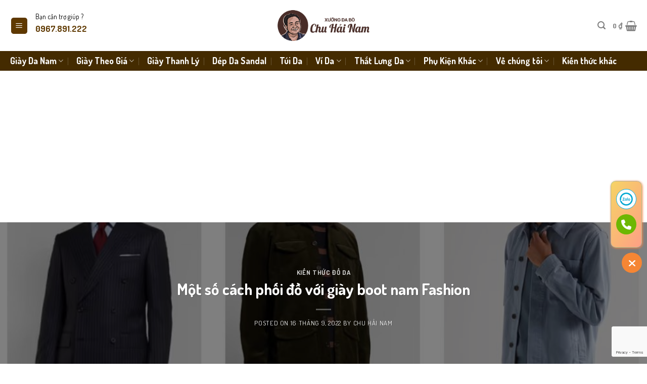

--- FILE ---
content_type: text/html; charset=UTF-8
request_url: https://chuhainam.com/mot-so-cach-phoi-do-voi-giay-boot-nam-fashion/
body_size: 44510
content:
<!DOCTYPE html>
<html lang="vi" class="loading-site no-js">
<head>
<meta name="p:domain_verify" content="a5330c71c3f77353341883f256b7def4"/>
<!-- Google Tag Manager -->
<script>(function(w,d,s,l,i){w[l]=w[l]||[];w[l].push({'gtm.start':
new Date().getTime(),event:'gtm.js'});var f=d.getElementsByTagName(s)[0],
j=d.createElement(s),dl=l!='dataLayer'?'&l='+l:'';j.async=true;j.src=
'https://www.googletagmanager.com/gtm.js?id='+i+dl;f.parentNode.insertBefore(j,f);
})(window,document,'script','dataLayer','GTM-MVMRVG7');</script>
<!-- End Google Tag Manager -->
    <meta name="google-site-verification" content="DK6QMzcsyqvVR94UC6BLZQJyC-4rrWr1MDadFgycYe8" />
	<meta charset="UTF-8" />
	<link rel="profile" href="http://gmpg.org/xfn/11" />
	<link rel="pingback" href="https://chuhainam.com/xmlrpc.php" />
	<link href="https://chuhainam.com/wp-content/themes/flatsome/assets/libs/fontawesome-free-6.2.1-web/css/all.min.css" rel="stylesheet" />

	<script>(function(html){html.className = html.className.replace(/\bno-js\b/,'js')})(document.documentElement);</script>
<meta name='robots' content='index, follow, max-image-preview:large, max-snippet:-1, max-video-preview:-1' />
<meta name="viewport" content="width=device-width, initial-scale=1" />
	<!-- This site is optimized with the Yoast SEO Premium plugin v20.11 (Yoast SEO v26.8) - https://yoast.com/product/yoast-seo-premium-wordpress/ -->
	<title>Một số cách phối đồ với giày boot nam Fashion - Chu Hải Nam - Xưởng Da Bò Chính Hãng Cung Cấp Giày Dép Ví Thắt Lưng</title>
	<meta name="description" content="Giày boot nam, phối đồ với chelsea boots nam, shop bán boot nam ở hà nội giày boot nam da lộn, chelsea boot nam da bò hà nội" />
	<link rel="canonical" href="http://chuhainam.com/mot-so-cach-phoi-do-voi-giay-boot-nam-fashion/" />
	<meta property="og:locale" content="vi_VN" />
	<meta property="og:type" content="article" />
	<meta property="og:title" content="Một số cách phối đồ với giày boot nam Fashion" />
	<meta property="og:description" content="Giày boot nam, phối đồ với chelsea boots nam, shop bán boot nam ở hà nội giày boot nam da lộn, chelsea boot nam da bò hà nội" />
	<meta property="og:url" content="http://chuhainam.com/mot-so-cach-phoi-do-voi-giay-boot-nam-fashion/" />
	<meta property="og:site_name" content="Chu Hải Nam - Xưởng Da Bò Chính Hãng Cung Cấp Giày Dép Ví Thắt Lưng" />
	<meta property="article:publisher" content="https://www.facebook.com/doda.duvis.vn/" />
	<meta property="article:published_time" content="2022-09-16T03:41:09+00:00" />
	<meta property="article:modified_time" content="2023-03-21T03:14:26+00:00" />
	<meta property="og:image" content="http://chuhainam.com/wp-content/uploads/Mot-so-cach-phoi-do-voi-giay-boot-nam-Fashion-1.jpg" />
	<meta property="og:image:width" content="1000" />
	<meta property="og:image:height" content="670" />
	<meta property="og:image:type" content="image/jpeg" />
	<meta name="author" content="Chu Hải Nam" />
	<meta name="twitter:card" content="summary_large_image" />
	<meta name="twitter:label1" content="Được viết bởi" />
	<meta name="twitter:data1" content="Chu Hải Nam" />
	<meta name="twitter:label2" content="Ước tính thời gian đọc" />
	<meta name="twitter:data2" content="18 phút" />
	<!-- / Yoast SEO Premium plugin. -->


<link rel='dns-prefetch' href='//www.googletagmanager.com' />
<link rel='dns-prefetch' href='//cdn.jsdelivr.net' />
<link rel='dns-prefetch' href='//fonts.googleapis.com' />
<link rel='dns-prefetch' href='//pagead2.googlesyndication.com' />
<link href='https://fonts.gstatic.com' crossorigin rel='preconnect' />
<link rel='prefetch' href='https://chuhainam.com/wp-content/themes/flatsome/assets/js/chunk.countup.js?ver=3.16.6' />
<link rel='prefetch' href='https://chuhainam.com/wp-content/themes/flatsome/assets/js/chunk.sticky-sidebar.js?ver=3.16.6' />
<link rel='prefetch' href='https://chuhainam.com/wp-content/themes/flatsome/assets/js/chunk.tooltips.js?ver=3.16.6' />
<link rel='prefetch' href='https://chuhainam.com/wp-content/themes/flatsome/assets/js/chunk.vendors-popups.js?ver=3.16.6' />
<link rel='prefetch' href='https://chuhainam.com/wp-content/themes/flatsome/assets/js/chunk.vendors-slider.js?ver=3.16.6' />
<link rel="alternate" type="application/rss+xml" title="Dòng thông tin Chu Hải Nam - Xưởng Da Bò Chính Hãng Cung Cấp Giày Dép Ví Thắt Lưng &raquo;" href="https://chuhainam.com/feed/" />
<link rel="alternate" type="application/rss+xml" title="Chu Hải Nam - Xưởng Da Bò Chính Hãng Cung Cấp Giày Dép Ví Thắt Lưng &raquo; Dòng bình luận" href="https://chuhainam.com/comments/feed/" />
<link rel="alternate" title="oNhúng (JSON)" type="application/json+oembed" href="https://chuhainam.com/wp-json/oembed/1.0/embed?url=https%3A%2F%2Fchuhainam.com%2Fmot-so-cach-phoi-do-voi-giay-boot-nam-fashion%2F" />
<link rel="alternate" title="oNhúng (XML)" type="text/xml+oembed" href="https://chuhainam.com/wp-json/oembed/1.0/embed?url=https%3A%2F%2Fchuhainam.com%2Fmot-so-cach-phoi-do-voi-giay-boot-nam-fashion%2F&#038;format=xml" />
<style id='wp-img-auto-sizes-contain-inline-css' type='text/css'>
img:is([sizes=auto i],[sizes^="auto," i]){contain-intrinsic-size:3000px 1500px}
/*# sourceURL=wp-img-auto-sizes-contain-inline-css */
</style>
<style id='wp-block-library-inline-css' type='text/css'>
:root{--wp-block-synced-color:#7a00df;--wp-block-synced-color--rgb:122,0,223;--wp-bound-block-color:var(--wp-block-synced-color);--wp-editor-canvas-background:#ddd;--wp-admin-theme-color:#007cba;--wp-admin-theme-color--rgb:0,124,186;--wp-admin-theme-color-darker-10:#006ba1;--wp-admin-theme-color-darker-10--rgb:0,107,160.5;--wp-admin-theme-color-darker-20:#005a87;--wp-admin-theme-color-darker-20--rgb:0,90,135;--wp-admin-border-width-focus:2px}@media (min-resolution:192dpi){:root{--wp-admin-border-width-focus:1.5px}}.wp-element-button{cursor:pointer}:root .has-very-light-gray-background-color{background-color:#eee}:root .has-very-dark-gray-background-color{background-color:#313131}:root .has-very-light-gray-color{color:#eee}:root .has-very-dark-gray-color{color:#313131}:root .has-vivid-green-cyan-to-vivid-cyan-blue-gradient-background{background:linear-gradient(135deg,#00d084,#0693e3)}:root .has-purple-crush-gradient-background{background:linear-gradient(135deg,#34e2e4,#4721fb 50%,#ab1dfe)}:root .has-hazy-dawn-gradient-background{background:linear-gradient(135deg,#faaca8,#dad0ec)}:root .has-subdued-olive-gradient-background{background:linear-gradient(135deg,#fafae1,#67a671)}:root .has-atomic-cream-gradient-background{background:linear-gradient(135deg,#fdd79a,#004a59)}:root .has-nightshade-gradient-background{background:linear-gradient(135deg,#330968,#31cdcf)}:root .has-midnight-gradient-background{background:linear-gradient(135deg,#020381,#2874fc)}:root{--wp--preset--font-size--normal:16px;--wp--preset--font-size--huge:42px}.has-regular-font-size{font-size:1em}.has-larger-font-size{font-size:2.625em}.has-normal-font-size{font-size:var(--wp--preset--font-size--normal)}.has-huge-font-size{font-size:var(--wp--preset--font-size--huge)}.has-text-align-center{text-align:center}.has-text-align-left{text-align:left}.has-text-align-right{text-align:right}.has-fit-text{white-space:nowrap!important}#end-resizable-editor-section{display:none}.aligncenter{clear:both}.items-justified-left{justify-content:flex-start}.items-justified-center{justify-content:center}.items-justified-right{justify-content:flex-end}.items-justified-space-between{justify-content:space-between}.screen-reader-text{border:0;clip-path:inset(50%);height:1px;margin:-1px;overflow:hidden;padding:0;position:absolute;width:1px;word-wrap:normal!important}.screen-reader-text:focus{background-color:#ddd;clip-path:none;color:#444;display:block;font-size:1em;height:auto;left:5px;line-height:normal;padding:15px 23px 14px;text-decoration:none;top:5px;width:auto;z-index:100000}html :where(.has-border-color){border-style:solid}html :where([style*=border-top-color]){border-top-style:solid}html :where([style*=border-right-color]){border-right-style:solid}html :where([style*=border-bottom-color]){border-bottom-style:solid}html :where([style*=border-left-color]){border-left-style:solid}html :where([style*=border-width]){border-style:solid}html :where([style*=border-top-width]){border-top-style:solid}html :where([style*=border-right-width]){border-right-style:solid}html :where([style*=border-bottom-width]){border-bottom-style:solid}html :where([style*=border-left-width]){border-left-style:solid}html :where(img[class*=wp-image-]){height:auto;max-width:100%}:where(figure){margin:0 0 1em}html :where(.is-position-sticky){--wp-admin--admin-bar--position-offset:var(--wp-admin--admin-bar--height,0px)}@media screen and (max-width:600px){html :where(.is-position-sticky){--wp-admin--admin-bar--position-offset:0px}}

/*# sourceURL=wp-block-library-inline-css */
</style><style id='wp-block-heading-inline-css' type='text/css'>
h1:where(.wp-block-heading).has-background,h2:where(.wp-block-heading).has-background,h3:where(.wp-block-heading).has-background,h4:where(.wp-block-heading).has-background,h5:where(.wp-block-heading).has-background,h6:where(.wp-block-heading).has-background{padding:1.25em 2.375em}h1.has-text-align-left[style*=writing-mode]:where([style*=vertical-lr]),h1.has-text-align-right[style*=writing-mode]:where([style*=vertical-rl]),h2.has-text-align-left[style*=writing-mode]:where([style*=vertical-lr]),h2.has-text-align-right[style*=writing-mode]:where([style*=vertical-rl]),h3.has-text-align-left[style*=writing-mode]:where([style*=vertical-lr]),h3.has-text-align-right[style*=writing-mode]:where([style*=vertical-rl]),h4.has-text-align-left[style*=writing-mode]:where([style*=vertical-lr]),h4.has-text-align-right[style*=writing-mode]:where([style*=vertical-rl]),h5.has-text-align-left[style*=writing-mode]:where([style*=vertical-lr]),h5.has-text-align-right[style*=writing-mode]:where([style*=vertical-rl]),h6.has-text-align-left[style*=writing-mode]:where([style*=vertical-lr]),h6.has-text-align-right[style*=writing-mode]:where([style*=vertical-rl]){rotate:180deg}
/*# sourceURL=https://chuhainam.com/wp-includes/blocks/heading/style.min.css */
</style>
<style id='wp-block-image-inline-css' type='text/css'>
.wp-block-image>a,.wp-block-image>figure>a{display:inline-block}.wp-block-image img{box-sizing:border-box;height:auto;max-width:100%;vertical-align:bottom}@media not (prefers-reduced-motion){.wp-block-image img.hide{visibility:hidden}.wp-block-image img.show{animation:show-content-image .4s}}.wp-block-image[style*=border-radius] img,.wp-block-image[style*=border-radius]>a{border-radius:inherit}.wp-block-image.has-custom-border img{box-sizing:border-box}.wp-block-image.aligncenter{text-align:center}.wp-block-image.alignfull>a,.wp-block-image.alignwide>a{width:100%}.wp-block-image.alignfull img,.wp-block-image.alignwide img{height:auto;width:100%}.wp-block-image .aligncenter,.wp-block-image .alignleft,.wp-block-image .alignright,.wp-block-image.aligncenter,.wp-block-image.alignleft,.wp-block-image.alignright{display:table}.wp-block-image .aligncenter>figcaption,.wp-block-image .alignleft>figcaption,.wp-block-image .alignright>figcaption,.wp-block-image.aligncenter>figcaption,.wp-block-image.alignleft>figcaption,.wp-block-image.alignright>figcaption{caption-side:bottom;display:table-caption}.wp-block-image .alignleft{float:left;margin:.5em 1em .5em 0}.wp-block-image .alignright{float:right;margin:.5em 0 .5em 1em}.wp-block-image .aligncenter{margin-left:auto;margin-right:auto}.wp-block-image :where(figcaption){margin-bottom:1em;margin-top:.5em}.wp-block-image.is-style-circle-mask img{border-radius:9999px}@supports ((-webkit-mask-image:none) or (mask-image:none)) or (-webkit-mask-image:none){.wp-block-image.is-style-circle-mask img{border-radius:0;-webkit-mask-image:url('data:image/svg+xml;utf8,<svg viewBox="0 0 100 100" xmlns="http://www.w3.org/2000/svg"><circle cx="50" cy="50" r="50"/></svg>');mask-image:url('data:image/svg+xml;utf8,<svg viewBox="0 0 100 100" xmlns="http://www.w3.org/2000/svg"><circle cx="50" cy="50" r="50"/></svg>');mask-mode:alpha;-webkit-mask-position:center;mask-position:center;-webkit-mask-repeat:no-repeat;mask-repeat:no-repeat;-webkit-mask-size:contain;mask-size:contain}}:root :where(.wp-block-image.is-style-rounded img,.wp-block-image .is-style-rounded img){border-radius:9999px}.wp-block-image figure{margin:0}.wp-lightbox-container{display:flex;flex-direction:column;position:relative}.wp-lightbox-container img{cursor:zoom-in}.wp-lightbox-container img:hover+button{opacity:1}.wp-lightbox-container button{align-items:center;backdrop-filter:blur(16px) saturate(180%);background-color:#5a5a5a40;border:none;border-radius:4px;cursor:zoom-in;display:flex;height:20px;justify-content:center;opacity:0;padding:0;position:absolute;right:16px;text-align:center;top:16px;width:20px;z-index:100}@media not (prefers-reduced-motion){.wp-lightbox-container button{transition:opacity .2s ease}}.wp-lightbox-container button:focus-visible{outline:3px auto #5a5a5a40;outline:3px auto -webkit-focus-ring-color;outline-offset:3px}.wp-lightbox-container button:hover{cursor:pointer;opacity:1}.wp-lightbox-container button:focus{opacity:1}.wp-lightbox-container button:focus,.wp-lightbox-container button:hover,.wp-lightbox-container button:not(:hover):not(:active):not(.has-background){background-color:#5a5a5a40;border:none}.wp-lightbox-overlay{box-sizing:border-box;cursor:zoom-out;height:100vh;left:0;overflow:hidden;position:fixed;top:0;visibility:hidden;width:100%;z-index:100000}.wp-lightbox-overlay .close-button{align-items:center;cursor:pointer;display:flex;justify-content:center;min-height:40px;min-width:40px;padding:0;position:absolute;right:calc(env(safe-area-inset-right) + 16px);top:calc(env(safe-area-inset-top) + 16px);z-index:5000000}.wp-lightbox-overlay .close-button:focus,.wp-lightbox-overlay .close-button:hover,.wp-lightbox-overlay .close-button:not(:hover):not(:active):not(.has-background){background:none;border:none}.wp-lightbox-overlay .lightbox-image-container{height:var(--wp--lightbox-container-height);left:50%;overflow:hidden;position:absolute;top:50%;transform:translate(-50%,-50%);transform-origin:top left;width:var(--wp--lightbox-container-width);z-index:9999999999}.wp-lightbox-overlay .wp-block-image{align-items:center;box-sizing:border-box;display:flex;height:100%;justify-content:center;margin:0;position:relative;transform-origin:0 0;width:100%;z-index:3000000}.wp-lightbox-overlay .wp-block-image img{height:var(--wp--lightbox-image-height);min-height:var(--wp--lightbox-image-height);min-width:var(--wp--lightbox-image-width);width:var(--wp--lightbox-image-width)}.wp-lightbox-overlay .wp-block-image figcaption{display:none}.wp-lightbox-overlay button{background:none;border:none}.wp-lightbox-overlay .scrim{background-color:#fff;height:100%;opacity:.9;position:absolute;width:100%;z-index:2000000}.wp-lightbox-overlay.active{visibility:visible}@media not (prefers-reduced-motion){.wp-lightbox-overlay.active{animation:turn-on-visibility .25s both}.wp-lightbox-overlay.active img{animation:turn-on-visibility .35s both}.wp-lightbox-overlay.show-closing-animation:not(.active){animation:turn-off-visibility .35s both}.wp-lightbox-overlay.show-closing-animation:not(.active) img{animation:turn-off-visibility .25s both}.wp-lightbox-overlay.zoom.active{animation:none;opacity:1;visibility:visible}.wp-lightbox-overlay.zoom.active .lightbox-image-container{animation:lightbox-zoom-in .4s}.wp-lightbox-overlay.zoom.active .lightbox-image-container img{animation:none}.wp-lightbox-overlay.zoom.active .scrim{animation:turn-on-visibility .4s forwards}.wp-lightbox-overlay.zoom.show-closing-animation:not(.active){animation:none}.wp-lightbox-overlay.zoom.show-closing-animation:not(.active) .lightbox-image-container{animation:lightbox-zoom-out .4s}.wp-lightbox-overlay.zoom.show-closing-animation:not(.active) .lightbox-image-container img{animation:none}.wp-lightbox-overlay.zoom.show-closing-animation:not(.active) .scrim{animation:turn-off-visibility .4s forwards}}@keyframes show-content-image{0%{visibility:hidden}99%{visibility:hidden}to{visibility:visible}}@keyframes turn-on-visibility{0%{opacity:0}to{opacity:1}}@keyframes turn-off-visibility{0%{opacity:1;visibility:visible}99%{opacity:0;visibility:visible}to{opacity:0;visibility:hidden}}@keyframes lightbox-zoom-in{0%{transform:translate(calc((-100vw + var(--wp--lightbox-scrollbar-width))/2 + var(--wp--lightbox-initial-left-position)),calc(-50vh + var(--wp--lightbox-initial-top-position))) scale(var(--wp--lightbox-scale))}to{transform:translate(-50%,-50%) scale(1)}}@keyframes lightbox-zoom-out{0%{transform:translate(-50%,-50%) scale(1);visibility:visible}99%{visibility:visible}to{transform:translate(calc((-100vw + var(--wp--lightbox-scrollbar-width))/2 + var(--wp--lightbox-initial-left-position)),calc(-50vh + var(--wp--lightbox-initial-top-position))) scale(var(--wp--lightbox-scale));visibility:hidden}}
/*# sourceURL=https://chuhainam.com/wp-includes/blocks/image/style.min.css */
</style>
<style id='wp-block-paragraph-inline-css' type='text/css'>
.is-small-text{font-size:.875em}.is-regular-text{font-size:1em}.is-large-text{font-size:2.25em}.is-larger-text{font-size:3em}.has-drop-cap:not(:focus):first-letter{float:left;font-size:8.4em;font-style:normal;font-weight:100;line-height:.68;margin:.05em .1em 0 0;text-transform:uppercase}body.rtl .has-drop-cap:not(:focus):first-letter{float:none;margin-left:.1em}p.has-drop-cap.has-background{overflow:hidden}:root :where(p.has-background){padding:1.25em 2.375em}:where(p.has-text-color:not(.has-link-color)) a{color:inherit}p.has-text-align-left[style*="writing-mode:vertical-lr"],p.has-text-align-right[style*="writing-mode:vertical-rl"]{rotate:180deg}
/*# sourceURL=https://chuhainam.com/wp-includes/blocks/paragraph/style.min.css */
</style>
<link rel='stylesheet' id='wc-blocks-style-css' href='https://chuhainam.com/wp-content/plugins/woocommerce/assets/client/blocks/wc-blocks.css?ver=wc-10.4.3' type='text/css' media='all' />
<style id='global-styles-inline-css' type='text/css'>
:root{--wp--preset--aspect-ratio--square: 1;--wp--preset--aspect-ratio--4-3: 4/3;--wp--preset--aspect-ratio--3-4: 3/4;--wp--preset--aspect-ratio--3-2: 3/2;--wp--preset--aspect-ratio--2-3: 2/3;--wp--preset--aspect-ratio--16-9: 16/9;--wp--preset--aspect-ratio--9-16: 9/16;--wp--preset--color--black: #000000;--wp--preset--color--cyan-bluish-gray: #abb8c3;--wp--preset--color--white: #ffffff;--wp--preset--color--pale-pink: #f78da7;--wp--preset--color--vivid-red: #cf2e2e;--wp--preset--color--luminous-vivid-orange: #ff6900;--wp--preset--color--luminous-vivid-amber: #fcb900;--wp--preset--color--light-green-cyan: #7bdcb5;--wp--preset--color--vivid-green-cyan: #00d084;--wp--preset--color--pale-cyan-blue: #8ed1fc;--wp--preset--color--vivid-cyan-blue: #0693e3;--wp--preset--color--vivid-purple: #9b51e0;--wp--preset--gradient--vivid-cyan-blue-to-vivid-purple: linear-gradient(135deg,rgb(6,147,227) 0%,rgb(155,81,224) 100%);--wp--preset--gradient--light-green-cyan-to-vivid-green-cyan: linear-gradient(135deg,rgb(122,220,180) 0%,rgb(0,208,130) 100%);--wp--preset--gradient--luminous-vivid-amber-to-luminous-vivid-orange: linear-gradient(135deg,rgb(252,185,0) 0%,rgb(255,105,0) 100%);--wp--preset--gradient--luminous-vivid-orange-to-vivid-red: linear-gradient(135deg,rgb(255,105,0) 0%,rgb(207,46,46) 100%);--wp--preset--gradient--very-light-gray-to-cyan-bluish-gray: linear-gradient(135deg,rgb(238,238,238) 0%,rgb(169,184,195) 100%);--wp--preset--gradient--cool-to-warm-spectrum: linear-gradient(135deg,rgb(74,234,220) 0%,rgb(151,120,209) 20%,rgb(207,42,186) 40%,rgb(238,44,130) 60%,rgb(251,105,98) 80%,rgb(254,248,76) 100%);--wp--preset--gradient--blush-light-purple: linear-gradient(135deg,rgb(255,206,236) 0%,rgb(152,150,240) 100%);--wp--preset--gradient--blush-bordeaux: linear-gradient(135deg,rgb(254,205,165) 0%,rgb(254,45,45) 50%,rgb(107,0,62) 100%);--wp--preset--gradient--luminous-dusk: linear-gradient(135deg,rgb(255,203,112) 0%,rgb(199,81,192) 50%,rgb(65,88,208) 100%);--wp--preset--gradient--pale-ocean: linear-gradient(135deg,rgb(255,245,203) 0%,rgb(182,227,212) 50%,rgb(51,167,181) 100%);--wp--preset--gradient--electric-grass: linear-gradient(135deg,rgb(202,248,128) 0%,rgb(113,206,126) 100%);--wp--preset--gradient--midnight: linear-gradient(135deg,rgb(2,3,129) 0%,rgb(40,116,252) 100%);--wp--preset--font-size--small: 13px;--wp--preset--font-size--medium: 20px;--wp--preset--font-size--large: 36px;--wp--preset--font-size--x-large: 42px;--wp--preset--spacing--20: 0.44rem;--wp--preset--spacing--30: 0.67rem;--wp--preset--spacing--40: 1rem;--wp--preset--spacing--50: 1.5rem;--wp--preset--spacing--60: 2.25rem;--wp--preset--spacing--70: 3.38rem;--wp--preset--spacing--80: 5.06rem;--wp--preset--shadow--natural: 6px 6px 9px rgba(0, 0, 0, 0.2);--wp--preset--shadow--deep: 12px 12px 50px rgba(0, 0, 0, 0.4);--wp--preset--shadow--sharp: 6px 6px 0px rgba(0, 0, 0, 0.2);--wp--preset--shadow--outlined: 6px 6px 0px -3px rgb(255, 255, 255), 6px 6px rgb(0, 0, 0);--wp--preset--shadow--crisp: 6px 6px 0px rgb(0, 0, 0);}:where(.is-layout-flex){gap: 0.5em;}:where(.is-layout-grid){gap: 0.5em;}body .is-layout-flex{display: flex;}.is-layout-flex{flex-wrap: wrap;align-items: center;}.is-layout-flex > :is(*, div){margin: 0;}body .is-layout-grid{display: grid;}.is-layout-grid > :is(*, div){margin: 0;}:where(.wp-block-columns.is-layout-flex){gap: 2em;}:where(.wp-block-columns.is-layout-grid){gap: 2em;}:where(.wp-block-post-template.is-layout-flex){gap: 1.25em;}:where(.wp-block-post-template.is-layout-grid){gap: 1.25em;}.has-black-color{color: var(--wp--preset--color--black) !important;}.has-cyan-bluish-gray-color{color: var(--wp--preset--color--cyan-bluish-gray) !important;}.has-white-color{color: var(--wp--preset--color--white) !important;}.has-pale-pink-color{color: var(--wp--preset--color--pale-pink) !important;}.has-vivid-red-color{color: var(--wp--preset--color--vivid-red) !important;}.has-luminous-vivid-orange-color{color: var(--wp--preset--color--luminous-vivid-orange) !important;}.has-luminous-vivid-amber-color{color: var(--wp--preset--color--luminous-vivid-amber) !important;}.has-light-green-cyan-color{color: var(--wp--preset--color--light-green-cyan) !important;}.has-vivid-green-cyan-color{color: var(--wp--preset--color--vivid-green-cyan) !important;}.has-pale-cyan-blue-color{color: var(--wp--preset--color--pale-cyan-blue) !important;}.has-vivid-cyan-blue-color{color: var(--wp--preset--color--vivid-cyan-blue) !important;}.has-vivid-purple-color{color: var(--wp--preset--color--vivid-purple) !important;}.has-black-background-color{background-color: var(--wp--preset--color--black) !important;}.has-cyan-bluish-gray-background-color{background-color: var(--wp--preset--color--cyan-bluish-gray) !important;}.has-white-background-color{background-color: var(--wp--preset--color--white) !important;}.has-pale-pink-background-color{background-color: var(--wp--preset--color--pale-pink) !important;}.has-vivid-red-background-color{background-color: var(--wp--preset--color--vivid-red) !important;}.has-luminous-vivid-orange-background-color{background-color: var(--wp--preset--color--luminous-vivid-orange) !important;}.has-luminous-vivid-amber-background-color{background-color: var(--wp--preset--color--luminous-vivid-amber) !important;}.has-light-green-cyan-background-color{background-color: var(--wp--preset--color--light-green-cyan) !important;}.has-vivid-green-cyan-background-color{background-color: var(--wp--preset--color--vivid-green-cyan) !important;}.has-pale-cyan-blue-background-color{background-color: var(--wp--preset--color--pale-cyan-blue) !important;}.has-vivid-cyan-blue-background-color{background-color: var(--wp--preset--color--vivid-cyan-blue) !important;}.has-vivid-purple-background-color{background-color: var(--wp--preset--color--vivid-purple) !important;}.has-black-border-color{border-color: var(--wp--preset--color--black) !important;}.has-cyan-bluish-gray-border-color{border-color: var(--wp--preset--color--cyan-bluish-gray) !important;}.has-white-border-color{border-color: var(--wp--preset--color--white) !important;}.has-pale-pink-border-color{border-color: var(--wp--preset--color--pale-pink) !important;}.has-vivid-red-border-color{border-color: var(--wp--preset--color--vivid-red) !important;}.has-luminous-vivid-orange-border-color{border-color: var(--wp--preset--color--luminous-vivid-orange) !important;}.has-luminous-vivid-amber-border-color{border-color: var(--wp--preset--color--luminous-vivid-amber) !important;}.has-light-green-cyan-border-color{border-color: var(--wp--preset--color--light-green-cyan) !important;}.has-vivid-green-cyan-border-color{border-color: var(--wp--preset--color--vivid-green-cyan) !important;}.has-pale-cyan-blue-border-color{border-color: var(--wp--preset--color--pale-cyan-blue) !important;}.has-vivid-cyan-blue-border-color{border-color: var(--wp--preset--color--vivid-cyan-blue) !important;}.has-vivid-purple-border-color{border-color: var(--wp--preset--color--vivid-purple) !important;}.has-vivid-cyan-blue-to-vivid-purple-gradient-background{background: var(--wp--preset--gradient--vivid-cyan-blue-to-vivid-purple) !important;}.has-light-green-cyan-to-vivid-green-cyan-gradient-background{background: var(--wp--preset--gradient--light-green-cyan-to-vivid-green-cyan) !important;}.has-luminous-vivid-amber-to-luminous-vivid-orange-gradient-background{background: var(--wp--preset--gradient--luminous-vivid-amber-to-luminous-vivid-orange) !important;}.has-luminous-vivid-orange-to-vivid-red-gradient-background{background: var(--wp--preset--gradient--luminous-vivid-orange-to-vivid-red) !important;}.has-very-light-gray-to-cyan-bluish-gray-gradient-background{background: var(--wp--preset--gradient--very-light-gray-to-cyan-bluish-gray) !important;}.has-cool-to-warm-spectrum-gradient-background{background: var(--wp--preset--gradient--cool-to-warm-spectrum) !important;}.has-blush-light-purple-gradient-background{background: var(--wp--preset--gradient--blush-light-purple) !important;}.has-blush-bordeaux-gradient-background{background: var(--wp--preset--gradient--blush-bordeaux) !important;}.has-luminous-dusk-gradient-background{background: var(--wp--preset--gradient--luminous-dusk) !important;}.has-pale-ocean-gradient-background{background: var(--wp--preset--gradient--pale-ocean) !important;}.has-electric-grass-gradient-background{background: var(--wp--preset--gradient--electric-grass) !important;}.has-midnight-gradient-background{background: var(--wp--preset--gradient--midnight) !important;}.has-small-font-size{font-size: var(--wp--preset--font-size--small) !important;}.has-medium-font-size{font-size: var(--wp--preset--font-size--medium) !important;}.has-large-font-size{font-size: var(--wp--preset--font-size--large) !important;}.has-x-large-font-size{font-size: var(--wp--preset--font-size--x-large) !important;}
/*# sourceURL=global-styles-inline-css */
</style>

<style id='classic-theme-styles-inline-css' type='text/css'>
/*! This file is auto-generated */
.wp-block-button__link{color:#fff;background-color:#32373c;border-radius:9999px;box-shadow:none;text-decoration:none;padding:calc(.667em + 2px) calc(1.333em + 2px);font-size:1.125em}.wp-block-file__button{background:#32373c;color:#fff;text-decoration:none}
/*# sourceURL=/wp-includes/css/classic-themes.min.css */
</style>
<link rel='stylesheet' id='Ws247_aio_ct_button_aio_ct_button.css-css' href='https://chuhainam.com/wp-content/plugins/all-in-one-contact-buttons-wpshare247/assets/aio_ct_button.css?ver=1.7' type='text/css' media='all' />
<link rel='stylesheet' id='Ws247_aio_ct_button_fontawesome-6.6.0-css' href='https://chuhainam.com/wp-content/plugins/all-in-one-contact-buttons-wpshare247/assets/js/fontawesome-free-6.6.0/css/all.min.css?ver=6.6.0' type='text/css' media='all' />
<link rel='stylesheet' id='contact-form-7-css' href='https://chuhainam.com/wp-content/plugins/contact-form-7/includes/css/styles.css?ver=6.1.4' type='text/css' media='all' />
<style id='woocommerce-inline-inline-css' type='text/css'>
.woocommerce form .form-row .required { visibility: visible; }
/*# sourceURL=woocommerce-inline-inline-css */
</style>
<link rel='stylesheet' id='wordpress-review-mh-css' href='https://chuhainam.com/wp-content/plugins/wordpress-review-mh/public/css/wordpress-review-mh-public.css?ver=1.8' type='text/css' media='all' />
<link rel='stylesheet' id='woo-variation-swatches-css' href='https://chuhainam.com/wp-content/plugins/woo-variation-swatches/assets/css/frontend.min.css?ver=1762892606' type='text/css' media='all' />
<style id='woo-variation-swatches-inline-css' type='text/css'>
:root {
--wvs-tick:url("data:image/svg+xml;utf8,%3Csvg filter='drop-shadow(0px 0px 2px rgb(0 0 0 / .8))' xmlns='http://www.w3.org/2000/svg'  viewBox='0 0 30 30'%3E%3Cpath fill='none' stroke='%23ffffff' stroke-linecap='round' stroke-linejoin='round' stroke-width='4' d='M4 16L11 23 27 7'/%3E%3C/svg%3E");

--wvs-cross:url("data:image/svg+xml;utf8,%3Csvg filter='drop-shadow(0px 0px 5px rgb(255 255 255 / .6))' xmlns='http://www.w3.org/2000/svg' width='72px' height='72px' viewBox='0 0 24 24'%3E%3Cpath fill='none' stroke='%23ff0000' stroke-linecap='round' stroke-width='0.6' d='M5 5L19 19M19 5L5 19'/%3E%3C/svg%3E");
--wvs-single-product-item-width:30px;
--wvs-single-product-item-height:30px;
--wvs-single-product-item-font-size:16px}
/*# sourceURL=woo-variation-swatches-inline-css */
</style>
<link rel='stylesheet' id='ion.range-slider-css' href='https://chuhainam.com/wp-content/plugins/yith-woocommerce-ajax-product-filter-premium/assets/css/ion.range-slider.css?ver=2.3.1' type='text/css' media='all' />
<link rel='stylesheet' id='yith-wcan-shortcodes-css' href='https://chuhainam.com/wp-content/plugins/yith-woocommerce-ajax-product-filter-premium/assets/css/shortcodes.css?ver=4.3.0' type='text/css' media='all' />
<style id='yith-wcan-shortcodes-inline-css' type='text/css'>
:root{
	--yith-wcan-filters_colors_titles: #333333;
	--yith-wcan-filters_colors_background: #FFFFFF;
	--yith-wcan-filters_colors_accent: #A7144C;
	--yith-wcan-filters_colors_accent_r: 167;
	--yith-wcan-filters_colors_accent_g: 20;
	--yith-wcan-filters_colors_accent_b: 76;
	--yith-wcan-color_swatches_border_radius: 100%;
	--yith-wcan-color_swatches_size: 30px;
	--yith-wcan-labels_style_background: #FFFFFF;
	--yith-wcan-labels_style_background_hover: #A7144C;
	--yith-wcan-labels_style_background_active: #A7144C;
	--yith-wcan-labels_style_text: #434343;
	--yith-wcan-labels_style_text_hover: #FFFFFF;
	--yith-wcan-labels_style_text_active: #FFFFFF;
	--yith-wcan-anchors_style_text: #434343;
	--yith-wcan-anchors_style_text_hover: #A7144C;
	--yith-wcan-anchors_style_text_active: #A7144C;
}
/*# sourceURL=yith-wcan-shortcodes-inline-css */
</style>
<link rel='stylesheet' id='flatsome-main-css' href='https://chuhainam.com/wp-content/themes/flatsome/assets/css/flatsome.css?ver=3.16.6' type='text/css' media='all' />
<style id='flatsome-main-inline-css' type='text/css'>
@font-face {
				font-family: "fl-icons";
				font-display: block;
				src: url(https://chuhainam.com/wp-content/themes/flatsome/assets/css/icons/fl-icons.eot?v=3.16.6);
				src:
					url(https://chuhainam.com/wp-content/themes/flatsome/assets/css/icons/fl-icons.eot#iefix?v=3.16.6) format("embedded-opentype"),
					url(https://chuhainam.com/wp-content/themes/flatsome/assets/css/icons/fl-icons.woff2?v=3.16.6) format("woff2"),
					url(https://chuhainam.com/wp-content/themes/flatsome/assets/css/icons/fl-icons.ttf?v=3.16.6) format("truetype"),
					url(https://chuhainam.com/wp-content/themes/flatsome/assets/css/icons/fl-icons.woff?v=3.16.6) format("woff"),
					url(https://chuhainam.com/wp-content/themes/flatsome/assets/css/icons/fl-icons.svg?v=3.16.6#fl-icons) format("svg");
			}
/*# sourceURL=flatsome-main-inline-css */
</style>
<link rel='stylesheet' id='flatsome-shop-css' href='https://chuhainam.com/wp-content/themes/flatsome/assets/css/flatsome-shop.css?ver=3.16.6' type='text/css' media='all' />
<link rel='stylesheet' id='flatsome-style-css' href='https://chuhainam.com/wp-content/themes/flatsome-child/style.css?ver=3.0' type='text/css' media='all' />
<link rel='stylesheet' id='flatsome-googlefonts-css' href='//fonts.googleapis.com/css?family=Dosis%3Aregular%2C700%2Cregular%2C700%7CDancing+Script%3Aregular%2Cregular&#038;display=auto&#038;ver=3.9' type='text/css' media='all' />
<script type="text/javascript" src="https://chuhainam.com/wp-includes/js/jquery/jquery.min.js?ver=3.7.1" id="jquery-core-js"></script>
<script type="text/javascript" src="https://chuhainam.com/wp-includes/js/jquery/jquery-migrate.min.js?ver=3.4.1" id="jquery-migrate-js"></script>
<script type="text/javascript" src="https://chuhainam.com/wp-content/plugins/woocommerce/assets/js/jquery-blockui/jquery.blockUI.min.js?ver=2.7.0-wc.10.4.3" id="wc-jquery-blockui-js" data-wp-strategy="defer"></script>
<script type="text/javascript" id="wc-add-to-cart-js-extra">
/* <![CDATA[ */
var wc_add_to_cart_params = {"ajax_url":"/wp-admin/admin-ajax.php","wc_ajax_url":"/?wc-ajax=%%endpoint%%","i18n_view_cart":"Xem gi\u1ecf h\u00e0ng","cart_url":"https://chuhainam.com/gio-hang/","is_cart":"","cart_redirect_after_add":"no"};
//# sourceURL=wc-add-to-cart-js-extra
/* ]]> */
</script>
<script type="text/javascript" src="https://chuhainam.com/wp-content/plugins/woocommerce/assets/js/frontend/add-to-cart.min.js?ver=10.4.3" id="wc-add-to-cart-js" defer="defer" data-wp-strategy="defer"></script>
<script type="text/javascript" src="https://chuhainam.com/wp-content/plugins/woocommerce/assets/js/js-cookie/js.cookie.min.js?ver=2.1.4-wc.10.4.3" id="wc-js-cookie-js" defer="defer" data-wp-strategy="defer"></script>
<script type="text/javascript" id="woocommerce-js-extra">
/* <![CDATA[ */
var woocommerce_params = {"ajax_url":"/wp-admin/admin-ajax.php","wc_ajax_url":"/?wc-ajax=%%endpoint%%","i18n_password_show":"Hi\u1ec3n th\u1ecb m\u1eadt kh\u1ea9u","i18n_password_hide":"\u1ea8n m\u1eadt kh\u1ea9u"};
//# sourceURL=woocommerce-js-extra
/* ]]> */
</script>
<script type="text/javascript" src="https://chuhainam.com/wp-content/plugins/woocommerce/assets/js/frontend/woocommerce.min.js?ver=10.4.3" id="woocommerce-js" defer="defer" data-wp-strategy="defer"></script>
<script type="text/javascript" src="https://chuhainam.com/wp-content/plugins/wordpress-review-mh/public/js/wordpress-review-mh-public.js?ver=1.8" id="wordpress-review-mh-js"></script>

<!-- Đoạn mã Google tag (gtag.js) được thêm bởi Site Kit -->
<!-- Đoạn mã Google Analytics được thêm bởi Site Kit -->
<script type="text/javascript" src="https://www.googletagmanager.com/gtag/js?id=G-8M0HX4SF3E" id="google_gtagjs-js" async></script>
<script type="text/javascript" id="google_gtagjs-js-after">
/* <![CDATA[ */
window.dataLayer = window.dataLayer || [];function gtag(){dataLayer.push(arguments);}
gtag("set","linker",{"domains":["chuhainam.com"]});
gtag("js", new Date());
gtag("set", "developer_id.dZTNiMT", true);
gtag("config", "G-8M0HX4SF3E");
//# sourceURL=google_gtagjs-js-after
/* ]]> */
</script>
<link rel="https://api.w.org/" href="https://chuhainam.com/wp-json/" /><link rel="alternate" title="JSON" type="application/json" href="https://chuhainam.com/wp-json/wp/v2/posts/7772" /><link rel="EditURI" type="application/rsd+xml" title="RSD" href="https://chuhainam.com/xmlrpc.php?rsd" />
<meta name="generator" content="WordPress 6.9" />
<meta name="generator" content="WooCommerce 10.4.3" />
<link rel='shortlink' href='https://chuhainam.com/?p=7772' />
<meta name="generator" content="Site Kit by Google 1.170.0" /><meta name="google-site-verification" content="pwzOO_3FogleJXdXCXd_w33c1_Jz3qECJa9tX-lmVFg" />
<!-- Google tag (gtag.js) -->
<script async src="https://www.googletagmanager.com/gtag/js?id=G-CV8M3ELEFG"></script>
<script>
  window.dataLayer = window.dataLayer || [];
  function gtag(){dataLayer.push(arguments);}
  gtag('js', new Date());

  gtag('config', 'G-CV8M3ELEFG');
</script>	<noscript><style>.woocommerce-product-gallery{ opacity: 1 !important; }</style></noscript>
	
<!-- Thẻ meta Google AdSense được thêm bởi Site Kit -->
<meta name="google-adsense-platform-account" content="ca-host-pub-2644536267352236">
<meta name="google-adsense-platform-domain" content="sitekit.withgoogle.com">
<!-- Kết thúc thẻ meta Google AdSense được thêm bởi Site Kit -->

<!-- Schema & Structured Data For WP v1.54.2 - -->
<script type="application/ld+json" class="saswp-schema-markup-output">
[{"@context":"https:\/\/schema.org\/","@graph":[{"@context":"https:\/\/schema.org\/","@type":"SiteNavigationElement","@id":"https:\/\/chuhainam.com\/#giay-luoi","name":"Gi\u00e0y l\u01b0\u1eddi","url":"https:\/\/chuhainam.com\/danh-muc\/giay-da-nam\/giay-luoi-nam\/"},{"@context":"https:\/\/schema.org\/","@type":"SiteNavigationElement","@id":"https:\/\/chuhainam.com\/#giay-tay","name":"Gi\u00e0y t\u00e2y","url":"https:\/\/chuhainam.com\/danh-muc\/giay-da-nam\/giay-tay-nam\/"},{"@context":"https:\/\/schema.org\/","@type":"SiteNavigationElement","@id":"https:\/\/chuhainam.com\/#giay-cong-so","name":"Gi\u00e0y c\u00f4ng s\u1edf","url":"https:\/\/chuhainam.com\/danh-muc\/giay-nam-cong-so\/"},{"@context":"https:\/\/schema.org\/","@type":"SiteNavigationElement","@id":"https:\/\/chuhainam.com\/#giay-boots","name":"Gi\u00e0y boots","url":"https:\/\/chuhainam.com\/danh-muc\/giay-da-nam\/giay-boot-da-nam\/"},{"@context":"https:\/\/schema.org\/","@type":"SiteNavigationElement","@id":"https:\/\/chuhainam.com\/#giay-doc","name":"Gi\u00e0y \u0111\u1ed1c","url":"https:\/\/chuhainam.com\/danh-muc\/giay-doc-nam\/"},{"@context":"https:\/\/schema.org\/","@type":"SiteNavigationElement","@id":"https:\/\/chuhainam.com\/#giay-suc","name":"Gi\u00e0y s\u1ee5c","url":"https:\/\/chuhainam.com\/danh-muc\/giay-da-nam\/giay-suc-nam\/"},{"@context":"https:\/\/schema.org\/","@type":"SiteNavigationElement","@id":"https:\/\/chuhainam.com\/#sandal","name":"Sandal","url":"https:\/\/chuhainam.com\/danh-muc\/dep-da-sandal-nam\/"},{"@context":"https:\/\/schema.org\/","@type":"SiteNavigationElement","@id":"https:\/\/chuhainam.com\/#tui-da","name":"T\u00fai da","url":"https:\/\/chuhainam.com\/danh-muc\/tui-da-nam\/"},{"@context":"https:\/\/schema.org\/","@type":"SiteNavigationElement","@id":"https:\/\/chuhainam.com\/#vi-da","name":"V\u00ed da","url":"https:\/\/chuhainam.com\/danh-muc\/vi-da-nam\/"},{"@context":"https:\/\/schema.org\/","@type":"SiteNavigationElement","@id":"https:\/\/chuhainam.com\/#that-lung","name":"Th\u1eaft l\u01b0ng","url":"https:\/\/chuhainam.com\/danh-muc\/that-lung-da\/"},{"@context":"https:\/\/schema.org\/","@type":"SiteNavigationElement","@id":"https:\/\/chuhainam.com\/#ao-nam","name":"\u00c1o Nam","url":"http:\/\/chuhainam.com\/danh-muc\/ao-polo-nam\/"},{"@context":"https:\/\/schema.org\/","@type":"SiteNavigationElement","@id":"https:\/\/chuhainam.com\/#giay-sneaker","name":"Gi\u00e0y Sneaker","url":"https:\/\/chuhainam.com\/danh-muc\/giay-da-nam\/giay-sneaker\/"}]},

{"@context":"https:\/\/schema.org\/","@type":"BreadcrumbList","@id":"https:\/\/chuhainam.com\/mot-so-cach-phoi-do-voi-giay-boot-nam-fashion\/#breadcrumb","itemListElement":[{"@type":"ListItem","position":1,"item":{"@id":"https:\/\/chuhainam.com","name":"Duvis.VN"}},{"@type":"ListItem","position":2,"item":{"@id":"https:\/\/chuhainam.com\/chuyen-muc\/kien-thuc-do-da\/","name":"Ki\u1ebfn th\u1ee9c \u0111\u1ed3 da"}},{"@type":"ListItem","position":3,"item":{"@id":"https:\/\/chuhainam.com\/mot-so-cach-phoi-do-voi-giay-boot-nam-fashion\/","name":"M\u1ed9t s\u1ed1 c\u00e1ch ph\u1ed1i \u0111\u1ed3 v\u1edbi gi\u00e0y boot nam Fashion"}}]},

{"@context":"https:\/\/schema.org\/","@type":"Article","@id":"https:\/\/chuhainam.com\/mot-so-cach-phoi-do-voi-giay-boot-nam-fashion\/#Article","url":"https:\/\/chuhainam.com\/mot-so-cach-phoi-do-voi-giay-boot-nam-fashion\/","inLanguage":"vi","mainEntityOfPage":"https:\/\/chuhainam.com\/mot-so-cach-phoi-do-voi-giay-boot-nam-fashion\/","headline":"M\u1ed9t s\u1ed1 c\u00e1ch ph\u1ed1i \u0111\u1ed3 v\u1edbi gi\u00e0y boot nam Fashion","description":"Gi\u00e0y boot nam, ph\u1ed1i \u0111\u1ed3 v\u1edbi chelsea boots nam, shop b\u00e1n boot nam \u1edf h\u00e0 n\u1ed9i gi\u00e0y boot nam da l\u1ed9n, chelsea boot nam da b\u00f2 h\u00e0 n\u1ed9i","articleBody":"Gi\u00e0y boot nam\u00a0da \u0111ang ng\u00e0y c\u00e0ng \u0111\u01b0\u1ee3c \u01b0a chu\u1ed9ng b\u1edfi t\u00ednh sang tr\u1ecdng, l\u1ecbch s\u1ef1 v\u1edbi nhi\u1ec1u ki\u1ec3u d\u00e1ng. Nh\u1eefng \u0111\u00f4i\u00a0gi\u00e0y boot nam\u00a0da ng\u00e0y ngay c\u00f3 th\u1ec3 thay th\u1ebf cho nh\u1eefng \u0111\u00f4i gi\u00e0y t\u00e2y. N\u00f3 c\u00f3 th\u1ec3 s\u1eed d\u1ee5ng cho c\u00e1c bu\u1ed5i ti\u1ec7c, bu\u1ed5i l\u1ec5 trang tr\u1ecdng c\u1ee7a c\u00e1c qu\u00fd \u00f4ng. Kh\u00f4ng g\u00e2y g\u00f2 b\u00f3, kh\u00f3 ch\u1ecbu. H\u01a1n h\u1ebft l\u00e0 n\u00f3 c\u00f3 s\u1ef1 linh ho\u1ea1t, n\u0103ng \u0111\u1ed9ng v\u00e0 tr\u1ebb trung h\u01a1n cho c\u00e1c qu\u00fd \u00f4ng. C\u00f3 r\u1ea5t nhi\u1ec1u ki\u1ec3u gi\u00e0y boot nam s\u1ebd \u0111\u01b0\u1ee3c gi\u1edbi thi\u1ec7u v\u1edbi b\u1ea1n trong b\u00e0i vi\u1ebft n\u00e0y.        H\u00e3y tham kh\u1ea3o b\u00e0i vi\u1ebft \u0111\u1ec3 bi\u1ebft th\u00eam c\u00e1c m\u1eabu gi\u00e0y, th\u01b0\u01a1ng hi\u1ec7u gi\u00e0y boot nam. C\u0169ng nh\u01b0 nh\u1eefng c\u00e1ch ph\u1ed1i \u0111\u1ed3 v\u1edbi chelsea boots nam Fashion nh\u1ea5t cho c\u00e1c qu\u00fd \u00f4ng. H\u00e3y c\u00f9ng Duvis kh\u00e1m ph\u00e1 nh\u00e9!        Nh\u1eefng ki\u1ec3u gi\u00e0y boot nam da v\u00e0 c\u00e1ch ph\u1ed1i \u0111\u1ed3 \u0111\u1ed1i v\u1edbi t\u1eebng m\u1eabu gi\u00e0y        Nh\u1eefng \u0111\u00f4i gi\u00e0y boot nam gi\u1ea3n d\u1ecb th\u00f4ng minh c\u00f3 th\u1ec3 \u0111\u01b0a b\u1ea1n t\u1eeb v\u0103n ph\u00f2ng \u0111\u1ebfn qu\u00e1n bar. N\u00f3 c\u00f3 th\u1ec3 l\u00e0 ph\u1ee5 ki\u1ec7n ho\u00e0n h\u1ea3o cho nh\u1eefng d\u1ecbp b\u00e1n trang tr\u1ecdng. N\u1ebfu b\u1ea1n mang \u0111\u00f4i b\u1ed1t c\u1ee7a b\u1ea1n v\u1edbi \u00e1o kho\u00e1c th\u1ec3 thao v\u1ea3i tu\u00fdt. K\u1ebft h\u1ee3p v\u1edbi chi\u1ebfc \u00e1o s\u01a1 mi c\u00f3 c\u1ed5 v\u00e0 m\u1ed9t chi\u1ebfc qu\u1ea7n kaki ho\u1eb7c qu\u1ea7n jean t\u1ed1i m\u00e0u th\u00f4ng minh. Nh\u1eefng \u0111\u00f4i gi\u00e0y boot nam da m\u00e0u \u0111en ho\u1eb7c n\u00e2u s\u1eabm \u0111\u01b0\u1ee3c \u0111\u00e1nh b\u00f3ng . \u0110\u00e2y l\u00e0 2 m\u00e0u s\u1eafc l\u00e0 s\u1ebd ph\u1ea7n tinh t\u1ebf cho b\u1ea5t k\u1ef3 b\u1ed9 trang ph\u1ee5c n\u00e0o.        Ngo\u00e0i ra, m\u1ed9t \u0111\u00f4i boot da nam m\u00e0u r\u00e1m n\u1eafng b\u1eb1ng da ho\u1eb7c da l\u1ed9n c\u00f3 th\u1ec3 t\u0103ng th\u00eam s\u1ef1 tinh t\u1ebf, l\u1ecbch s\u1ef1 pha m\u1ed9t ch\u00fat c\u1ed5 \u0111i\u1ec3n cho b\u1ea1n \u0111\u1ea5y nh\u00e9. H\u00e3y th\u00eam v\u00e0o t\u1ee7 \u0111\u1ed3 m\u00ecnh nh\u1eefng \u0111\u00f4i gi\u00e0y boot t\u1ea1o d\u1ea5u \u1ea5n cho phong c\u00e1ch c\u1ee7a b\u1ea1n. Hay m\u1ed9t s\u1ed1 qu\u1ea7n \u00e1o \u0111\u1ec3 t\u0103ng th\u00eam t\u00ednh th\u1eddi trang cho nh\u1eefng b\u1ed9 trang ph\u1ee5c m\u00e0 b\u1ea1n c\u00f3 th\u1ec3 k\u1ebft h\u1ee3p v\u1edbi nhau. Bi\u1ebft c\u00e1ch ph\u1ed1i \u0111\u1ed3 v\u1edbi chelsea boots nam, Chukka boots, gi\u00e0y boots nam cao c\u1ed5 hay nh\u1eefng \u0111\u00f4i boots \u0111\u1ed1c th\u00f4ng th\u01b0\u1eddng.        1. Gi\u00e0y Chelsea Boots nam        M\u1eabu gi\u00e0y chelsea boots c\u00f3 \u0111\u1eb7c \u0111i\u1ec3m l\u00e0 kh\u00f4ng c\u00f3 ph\u1ea7n d\u00e2y bu\u1ed9c. Chi\u1ec1u cao c\u1ed5 gi\u00e0y th\u01b0\u1eddng cao ngang m\u1eaft c\u00e1 ch\u00e2n v\u00e0 \u0111\u01b0\u1ee3c thi\u1ebft k\u1ebf \u00f4m s\u00e1t c\u1ed5 ch\u00e2n. Chelsea boots tr\u01a1n c\u00f3 b\u1ec1 m\u1eb7t m\u1eb7t b\u00f3ng b\u1ea9y thanh l\u1ecbch. Tuy m\u1eabu \u0111\u01a1n gi\u1ea3n kh\u00f4ng trang tr\u00ed c\u0169ng c\u00f3 th\u1ec3 th\u1ec3 hi\u1ec7n \u0111\u01b0\u1ee3c h\u1ebft n\u1ebft c\u00e1 t\u00ednh c\u1ee7a c\u00e1c qu\u00fd \u00f4ng. T\u00f9y v\u00e0o m\u1eabu chelsea boots m\u00e0 c\u00e1c qu\u00fd \u00f4ng ch\u1ecdn m\u00e0 n\u00f3 mang l\u1ea1i cho c\u00e1c qu\u00fd \u00f4ng m\u1ed7i phong c\u00e1ch kh\u00e1c nhau. C\u00f3 th\u1ec3 m\u00e0 m\u1eabu chelsea boots da tr\u01a1n \u0111\u01a1n gi\u1ea3n, hay m\u1eabu ph\u1ed1i ph\u1ee5 ki\u1ec7n c\u00e1 t\u00ednh, hay l\u00e0 m\u1eabu ch\u1ea5t da l\u1ed9n phong c\u00e1ch vintage. V\u00e0 n\u00f3 c\u0169ng ph\u1ee5 thu\u1ed9c v\u00e0o c\u00e1ch ph\u1ed1i \u0111\u1ed3 v\u1edbi chelsea boots nam c\u1ee7a m\u1ed7i qu\u00fd \u00f4ng.           M\u1eabu gi\u00e0y Chelsea Boot nam            C\u00e1ch ph\u1ed1i \u0111\u1ed3 v\u1edbi Chelsea Boots nam:          Chelsea boot kh\u00e1 d\u1ec5 ph\u1ed1i \u0111\u1ed3. N\u00f3 ph\u00f9 h\u1ee3p v\u1edbi m\u1ed9t b\u1ed9 vest theo phong c\u00e1ch trang tr\u1ecdng c\u0169ng nh\u01b0 v\u1edbi qu\u1ea7n jean ho\u1eb7c qu\u1ea7n kaki trong trang ph\u1ee5c b\u00ecnh th\u01b0\u1eddng. Khi b\u1ea1n k\u1ebft h\u1ee3p v\u1edbi b\u1ed9 \u0111\u1ed3 vest ph\u00e1 c\u00e1ch m\u1ed9t ch\u00fat c\u1ee7a m\u00ecnh theo tone match. B\u1ea1n s\u1ebd t\u1ea1o ra \u0111\u01b0\u1ee3c m\u1ed9t b\u1ed9 \u0111\u1ed3 v\u1eeba l\u1ecbch s\u1ef1, v\u1eeba phong c\u00e1ch l\u1ea1i mang m\u1ed9t ch\u00fat c\u00e1 t\u00ednh trong \u0111\u00f3.             C\u00e1ch ph\u1ed1i \u0111\u1ed3 v\u1edbi gi\u00e0y chelsea boots nam c\u1ee7a MR PORTER              Hay n\u1ebfu b\u1ea1n mu\u1ed1n m\u00ecnh tr\u00f4ng l\u1ecbch l\u00e3m, sang tr\u1ecdng v\u00e0 th\u1ec3 hi\u1ec7n \u0111\u1eb3ng c\u1ea5p. H\u00e3y k\u1ebft h\u1ee3p v\u1edbi m\u1ed9t b\u1ed9 \u0111\u1ed3 suit trang tr\u1ecdng l\u1ecbch s\u1ef1 v\u1edbi m\u1eabu chelsea boots tr\u01a1n b\u00f3ng nh\u1eb9 nh\u00e0ng. N\u00f3 s\u1ebd gi\u00fap b\u1ea1n tr\u00f4ng r\u1ea5t l\u1ecbch s\u1ef1, sang tr\u1ecdng m\u00e0 \u0111\u1eb3ng c\u1ea5p. Tuy nhi\u00ean, n\u1ebfu b\u1ea1n m\u1eb7c n\u00f3 v\u1edbi m\u1ed9t b\u1ed9 vest, h\u00e3y \u0111\u1ea3m b\u1ea3o r\u1eb1ng \u0111\u01b0\u1eddng c\u1eaft c\u1ee7a qu\u1ea7n t\u00f4n l\u00ean nh\u1eefng \u0111\u01b0\u1eddng n\u00e9t thanh m\u1ea3nh v\u00e0 s\u1ea1ch s\u1ebd c\u1ee7a Chelsea boot.             Ph\u1ed1i chelsea boots k\u00e8m b\u1ed9 suit sang tr\u1ecdng            2. Gi\u00e0y Chukka Boots        Chukka boots\u00a0l\u00e0 m\u1ed9t \u0111\u00f4i boot c\u00f3 chi\u1ec1u cao c\u0169ng \u0111\u1ebfn m\u1eaft c\u00e1 ch\u00e2n. K\u1ebft h\u1ee3p v\u1edbi ph\u1ea7n d\u00e2y ch\u1ec9 v\u1edbi hai ho\u1eb7c ba khoen vi\u1ec1n. M\u1eabu chukka boots n\u00e0y th\u00f4ng th\u01b0\u1eddng s\u1ebd \u0111\u01b0\u1ee3c l\u00e0m b\u1edfi ch\u1ea5t da l\u1ed9n. Do \u0111\u00f3 n\u00f3 lu\u00f4n mang m\u1ed9t phong c\u00e1ch nh\u1eb9 nh\u00e0ng, \u1ea3m \u0111\u1ea1m v\u00e0 thanh l\u1ecbch cho ng\u01b0\u1eddi mang n\u00f3.           M\u1eabu Gi\u00e0y Chukkka Boots            C\u00e1ch ph\u1ed1i \u0111\u1ed3 v\u1edbi chukka boots:          M\u1eb7c m\u1ed9t chi\u1ebfc \u00e1o kho\u00e1c d\u00e1ng s\u01a1 mi d\u00e0i tay c\u0169ng v\u1edbi chi\u1ebfc qu\u1ea7n t\u00e2y ho\u1eb7c qu\u1ea7n kaki m\u00e0u tr\u1eafng. B\u1ea1n s\u1ebd c\u00f3 m\u1ed9t b\u1ed9 trang ph\u1ee5c \u0111\u01a1n gi\u1ea3n \u0111\u01b0\u1ee3c k\u1ebft h\u1ee3p h\u00e0i h\u00f2a v\u1edbi nhau. K\u1ebft h\u1ee3p v\u1edbi \u0111\u00f4i chukka boot da l\u1ed9n m\u00e0u x\u00e1m xanh cho v\u1ebb ngo\u00e0i c\u1ee7a b\u1ea1n th\u00eam phong c\u00e1ch.             Ph\u1ed1i chukka boots k\u00e8m b\u1ed9 \u0111\u1ed3 \u0111\u01a1n gi\u1ea3n              Khi b\u1ea1n k\u1ebft h\u1ee3p chukka boots v\u1edbi chi\u1ebfc \u00e1o blazer len t\u1ed1i m\u00e0u c\u00f9ng v\u1edbi chi\u1ebfc qu\u1ea7n jean s\u00e1ng hay t\u1ed1i m\u00e0u. S\u1ef1 k\u1ebft h\u1ee3p \u0111\u00f3 t\u1ea1o n\u00ean m\u1ed9t b\u1ed9 trang ph\u1ee5c th\u1ef1c s\u1ef1 \u0103n \u00fd. V\u1edbi \u0111i\u1ec3m nh\u1ea5m v\u1edbi \u0111\u00f4i chukka boot da l\u1ed9n m\u00e0u n\u00e2u phong c\u00e1ch. Hay \u0111\u1ec3 sang tr\u1ecdng, l\u1ecbch s\u1ef1 v\u00e0 thanh l\u1ecbch h\u01a1n th\u00ec b\u1ea1n c\u00f3 th\u1ec3 ch\u1ecdn ph\u1ed1i n\u00f3 v\u1edbi b\u1ed9 suit c\u00f9ng m\u00e0u t\u1ea1o s\u1ef1 tinh t\u1ebf.             Ph\u1ed1i chukka boots k\u00e8m chi\u1ebfc blazer              Ngo\u00e0i nh\u1eefng phi\u00ean b\u1ea3n da l\u1ed9n truy\u1ec1n th\u1ed1ng c\u1ee7a chukka boot. Nh\u1eefng \u0111\u00f4i chukka boot da tr\u01a1n b\u00f3ng b\u1ea9y s\u1ebd t\u1ea1o cho b\u1ea1n c\u1ea3m gi\u00e1c r\u1ea5t hi\u1ec7n \u0111\u1ea1i v\u00e0 tr\u1ebb trung. Khi b\u1ea1n k\u1ebft h\u1ee3p n\u00f3 v\u1edbi m\u1ed9t chi\u1ebfc kh\u00e1o blazer d\u00e0i c\u00f9ng chi\u1ebfc qu\u1ea7n jeans \u00f4m c\u00e1 t\u00ednh.             Ph\u1ed1i chukka boots tr\u1ebb trung v\u1edbi qu\u1ea7n jean c\u00e1 t\u00ednh v\u00e0 blazer d\u00e1ng d\u00e0i            3. Gi\u00e0y Boots nam cao c\u1ed5        Boot nam cao c\u1ed5 l\u00e0 lo\u1ea1i b\u1ed1t trang tr\u1ecdng c\u00f3 ki\u1ec3u d\u00e1ng \u0111\u1eb9p, ho\u00e0n h\u1ea3o v\u1edbi d\u00e2y bu\u1ed9c \u0111an xen nhi\u1ec1u. Ki\u1ec3u d\u00e1ng c\u00f3 ph\u1ea7n v\u1ebb ngo\u00e0i thanh l\u1ecbch, sang tr\u1ecdng \u0111\u01b0\u1ee3c thi\u1ebft k\u1ebf r\u1ea5t ph\u00f9 h\u1ee3p \u0111\u1ec3 m\u1eb7c v\u1edbi suit v\u00e0 qu\u1ea7n \u00e2u cho m\u1ed9t v\u1ebb ngo\u00e0i trang tr\u1ecdng. \u0110\u1eb7c \u0111i\u1ec3m n\u1ed5i b\u1eadt \u1edf m\u1eabu n\u00e0y l\u00e0 c\u00f3 ph\u1ea7n gi\u00e2y gi\u00e0y kh\u00e1 d\u00e0i t\u1ea1o m\u1ed9t n\u00e9t tr\u1ebb trung, c\u00e1 t\u00ednh h\u01a1n cho ng\u01b0\u1eddi di\u1ec7n n\u00f3.T\u00f9y nhi\u00ean t\u00f9y v\u00e0o c\u00e1ch ph\u1ed1i \u0111\u1ed3 m\u00e0 n\u00f3 l\u1ea1i mang l\u1ea1i m\u1ed9t d\u00e1ng v\u1ebb kh\u00e1c cho ng\u01b0\u1eddi mang.           M\u1eabu Gi\u00e0y Boots c\u1ed5 cao            C\u00e1ch ph\u1ed1i \u0111\u1ed3 v\u1edbi \u0111\u00f4i Boot nam cao c\u1ed5:          K\u1ebft h\u1ee3p \u0111\u00f4i boots c\u1ed5 cao v\u1edbi chi\u1ebfc blazer v\u00e0 chi\u1ebfc qu\u1ea7n jeans \u0111\u01a1n gi\u1ea3n. Gi\u00fap qu\u00fd \u00f4ng x\u1ee9ng \u0111\u00e1ng mang n\u00e9t th\u1eddi trang hi\u1ec7n \u0111\u1ea1i v\u00e0 sang tr\u1ecdng. N\u1ebfu b\u1ea1n mu\u1ed1n d\u1ec5 d\u00e0ng ph\u1ed1i b\u1ed9 qu\u1ea7n \u00e1o n\u00e0y v\u1edbi m\u1ed9t \u0111\u00f4i gi\u00e0y, h\u00e3y b\u1ed5 sung v\u1ebb ngo\u00e0i c\u1ee7a b\u1ea1n b\u1eb1ng m\u1ed9t \u0111\u00f4i gi\u00e0y b\u1ed1t da n\u00e2u.             Ph\u1ed1i boots c\u1ed5 cao v\u1edbi chi\u1ebfc blazer v\u00e0 qu\u1ea7n jean              Vi\u1ec7c k\u1ebft h\u1ee3p chi\u1ebfc qu\u1ea7n jean xanh denim v\u1edbi chi\u1ebfc blazer xanh s\u00e1ng m\u00e0u t\u1ea1o c\u1ea3m gi\u00e1c hi\u1ec7n \u0111\u1ea1i. Mang m\u1ed9t ch\u00fat nh\u1eb9 nh\u00e0ng, l\u1ecbch l\u00e3m m\u00e0 h\u1ebft s\u1ee9c c\u1ed5 \u0111i\u1ec3n v\u1edbi chi\u1ebfc boot da l\u1ed9n. \u0110\u01b0\u1ee3c k\u1ebft h\u1ee3p t\u1ea1o n\u00ean m\u1ed9t b\u1ed9 \u0111\u1ed3 mang l\u1ea1i r\u1ea5t nhi\u1ec1u phong c\u00e1ch cho ng\u01b0\u1eddi mang.             Ph\u1ed1i boots c\u1ed5 cao v\u1edbi chi\u1ebfc blazer v\u00e0 qu\u1ea7n t\u00e2y tone match              N\u1ebfu b\u1ea1n mu\u1ed1n m\u1ed9t phong c\u00e1ch cool ng\u1ea7u, c\u00e1 t\u00ednh nh\u01b0ng v\u1eabn c\u00f3 m\u1ed9t ch\u00fat l\u1ecbch s\u1ef1 trong \u0111\u00f3. H\u00e3y th\u1eed ngay c\u00e1ch ph\u1ed1i \u0111\u1ed3 s\u1eed d\u1ee5ng qu\u1ea7n t\u00e2y ho\u1eb7c chi\u1ebfc qu\u1ea7n kaki \u0111\u1ee9ng d\u00e1ng. K\u1ebft h\u1ee3p v\u1edbi n\u00f3 l\u00e0 chi\u1ebfc blazer d\u00e0y d\u1eb7n v\u00e0 \u0111\u00f4i boot c\u1ed5 cao da c\u00f9ng m\u00e0u. T\u1ea1o n\u00ean m\u1ed9t s\u1ef1 k\u1ebft h\u1ee3p kh\u00f4ng th\u1ec3 \u0111\u1eadm ch\u1ea5t h\u01a1n. H\u01a1n h\u1ebft gi\u00e0y boot da \u0111en gi\u1ea3n d\u1ecb l\u00e0 m\u1ed9t l\u1ef1a ch\u1ecdn gi\u00e0y d\u00e9p kh\u00f4ng bao gi\u1edd l\u1ed7i m\u1ed1t m\u00e0 c\u0169ng \u0111\u1ea7y c\u00e1 t\u00ednh.        Ngo\u00e0i ra n\u1ebfu b\u1ea1n mu\u1ed1n theo phong c\u00e1ch c\u1ed5 \u0111i\u1ec3n pha ch\u00fat vintage. H\u00e3y c\u1ed5 \u0111i\u1ec3n v\u00e0 gi\u1ea3n d\u1ecb h\u00e3y k\u1ebft h\u1ee3p n\u00f3 theo chuy\u00ean gia th\u1eddi trang nam trong chi\u1ebfc \u00e1o kho\u00e1c m\u00e0u camel v\u00e0 qu\u1ea7n jean xanh. C\u00f9ng v\u1edbi b\u1ed1t da n\u00e2u nh\u01b0 l\u00e0 ch\u1ea5t keo k\u1ebft d\u00ednh b\u1ed9 trang ph\u1ee5c n\u00e0y l\u1ea1i v\u1edbi nhau. T\u1ea1o n\u00ean phong c\u00e1ch \u0111\u01a1n gi\u1ea3n, c\u1ed5 \u0111i\u1ec3n v\u00e0 tr\u00f4ng th\u1eadt nh\u1eb9 nh\u00e0ng cho qu\u00fd \u00f4ng.          Shop b\u00e1n boot nam \u1edf H\u00e0 N\u1ed9i \u2013\u00a0Gi\u00e0y boot nam h\u00e0ng hi\u1ec7u Duvis\u00a0        Mua gi\u00e0y chelsea boot nam da b\u00f2 h\u00e0 n\u1ed9i, gi\u00e0y boot nam da l\u1ed9n, gi\u00e0y boot nam cao c\u1ed5, gi\u00e0y \u0111\u1ed1c boot nam,..s\u1ebd kh\u00f4ng c\u00f2n khi\u1ebfn b\u1ea1n b\u0103n kho\u0103n. V\u1edbi th\u01b0\u01a1ng hi\u1ec7u \u0111\u1ed3 Da Duvis. B\u1ea1n c\u00f3 th\u1ec3 c\u00f3 cho m\u00ecnh \u0111\u00f4i gi\u00e0y boot nam ch\u1ea5t l\u01b0\u01a1ng, gi\u00e1 t\u1ed1t t\u1ea1i H\u00e0 N\u1ed9i.           Chelsea Boot            Duvis\u00a0cung c\u1ea5p ch\u1ee7 y\u1ebfu l\u00e0 c\u00e1c s\u1ea3n ph\u1ea9m l\u00e0m t\u1eeb da b\u00f2 th\u1eadt 100% \u0111\u01b0\u1ee3c nh\u1eadp t\u1eeb Ch\u00e2u \u00e2u. S\u1ea3n ph\u1ea9m \u0111\u01b0\u1ee3c gia c\u00f4ng t\u1eadn\u00a0x\u01b0\u1edfng Da B\u00f2 Chu H\u1ea3i Nam\u00a0uy t\u00edn ch\u1ea5t l\u01b0\u1ee3ng t\u1ea1i h\u00e0 n\u1ed9i. S\u1ea3n ph\u1ea9m m\u00e0\u00a0Duvis\u00a0cung c\u1ea5p lu\u00f4n \u0111\u01b0\u1ee3c s\u1ea3n xu\u1ea5t tinh t\u1ebf t\u1eebng \u0111\u01b0\u1eddng kim m\u0169i ch\u1ec9. \u0110\u1ea3m b\u1ea3o b\u1ec1n b\u1ec9 theo th\u1eddi gian \u0111\u01b0\u1ee3c kh\u1eb3ng \u0111\u1ecbnh b\u1edfi ch\u00ednh ng\u01b0\u1eddi d\u00f9ng.\u00a0        Duvis\u00a0lu\u00f4n c\u1ed1 g\u1eafng s\u1eed d\u1ee5ng nh\u1eefng ch\u1ea5t li\u1ec7u t\u1ed1t nh\u1ea5t th\u1ecb tr\u01b0\u1eddng \u0111\u1ec3 t\u1ea1o ra \u0111\u01b0\u1ee3c s\u1ea3n ph\u1ea9m v\u1edbi nh\u1eefng \u01b0u \u0111i\u1ec3m ri\u00eang bi\u1ec7t. T\u1ea5t c\u1ea3 t\u1ea1o n\u00ean nh\u1eefng s\u1ea3n ph\u1ea9m ho\u00e0n m\u1ef9 c\u1ee7a nh\u1eefng ngh\u1ec7 nh\u00e2n l\u00e0m gi\u00e0y. T\u1ea1o ra \u0111\u01b0\u1ee3c nh\u1eefng s\u1ea3n ph\u1ea9m c\u00f3 s\u1ee9c h\u00fat nh\u1ea5t \u0111\u1ed1i v\u1edbi kh\u00e1ch h\u00e0ng.        1. S\u1eed d\u1ee5ng ch\u1ea5t li\u1ec7u da cao c\u1ea5p          Ch\u1ea5t l\u01b0\u1ee3ng s\u1ea3n ph\u1ea9m lu\u00f4n l\u00e0 y\u1ebfu t\u1ed1 \u0111\u01b0\u1ee3c\u00a0Duvis\u00a0\u0111\u1eb7t l\u00ean h\u00e0ng \u0111\u1ea7u. \u0110\u01b0\u1ee3c s\u1ea3n xu\u1ea5t v\u00e0 da c\u00f4ng t\u1ea1i\u00a0x\u01b0\u1edfng Da B\u00f2 Chu H\u1ea3i Nam\u00a0uy t\u00edn ch\u1ea5t l\u01b0\u1ee3ng t\u1ea1i h\u00e0 n\u1ed9i. Do \u0111\u00f3, ch\u1ea5t li\u1ec7u c\u1ee7a gi\u00e0y lu\u00f4n \u0111\u01b0\u1ee3c l\u1ef1a ch\u1ecdn r\u1ea5t k\u1ef9 l\u01b0\u1ee1ng. Gi\u00e0y \u0111\u01b0\u1ee3c l\u00e0m ho\u00e0n to\u00e0n 100% b\u1eb1ng da b\u00f2 th\u1eadt cao c\u1ea5p. Da \u0111\u01b0\u1ee3c nh\u1eadp kh\u1ea9u nguy\u00ean t\u1ea7m ch\u1ea5t l\u01b0\u1ee3ng t\u1eeb Ch\u00e2u \u00c2u.      T\u1ea5t c\u1ea3 v\u1eadt li\u1ec7u \u0111\u01b0\u1ee3c tuy\u1ec3n ch\u1ecdn v\u00e0 ki\u1ec3m tra r\u1ea5t k\u1ef9 c\u00e0ng tr\u01b0\u1edbc khi chuy\u1ec3n \u0111\u1ebfn kh\u00e2u s\u1ea3n xu\u1ea5t. Sau qu\u00e1 tr\u00ecnh x\u1eed l\u00fd, ch\u1ea5t da s\u1ebd c\u00f3 \u0111\u1ea7y \u0111\u1ee7 nh\u1eefng y\u1ebfu t\u1ed1: m\u1ec1m, b\u00f3ng v\u00e0 l\u00ec. Ch\u00ednh v\u00ec v\u1eady, m\u1ed7i m\u1ed9t \u0111\u00f4i gi\u00e0y \u0111\u01b0\u1ee3c Duvis cung c\u1ea5p \u0111\u1ec1u c\u00f3 form \u0111\u1eb9p chu\u1ea9n. Form \u00f4m ch\u00e2n v\u1edbi nh\u1eefng \u0111\u01b0\u1eddng may t\u1ec9 m\u1ec9. K\u1ebft h\u1ee3p v\u1edbi ph\u1ea7n \u0111\u1ebf cao su non m\u1ec1m m\u1ea1i v\u00f4 c\u00f9ng \u00eam \u00e1i cho ng\u01b0\u1eddi s\u1eed d\u1ee5ng. T\u1ea5t c\u1ea3 \u0111\u01b0\u1ee3c h\u1ed9i t\u1ee5 trong \u0111\u00f4i gi\u00e0y. Nh\u1eb1m t\u00f4n l\u00ean v\u1ebb \u0111\u1eb9p sang tr\u1ecdng, \u0111\u1eb3ng c\u1ea5p v\u00e0 \u0111\u1ea7y l\u1ecbch l\u00e3m cho c\u00e1c qu\u00fd \u00f4ng.          2. M\u1eabu m\u00e3 \u0111a d\u1ea1ng          \u0110\u1ec3 \u0111\u00e1p \u1ee9ng \u0111\u01b0\u1ee3c h\u1ebft nhi\u1ec1u s\u1edf th\u00edch v\u00e0 nhu c\u1ea7u c\u1ee7a kh\u00e1ch h\u00e0ng. Vi\u1ec7c lu\u00f4n c\u1eadp nh\u1eadt v\u00e0 \u0111\u1ed5i m\u1edbi c\u00e1c ki\u1ec3u d\u00e1ng boot nam da gi\u00fap s\u1edf h\u1eefu nh\u1eefng s\u1ea3n ph\u1ea9m \u0111\u1eb9p v\u00e0 hi\u1ec7n \u0111\u1ea1i nh\u1ea5t. B\u1ea5t k\u1ec3 l\u00e0 b\u1ea1n c\u1ea7n chelsea boot nam da b\u00f2 h\u00e0 n\u1ed9i \u0111\u01a1n gi\u1ea3n hay c\u00e1ch \u0111i\u1ec7u, nh\u1eefng m\u1eabu gi\u00e0y boot nam da l\u1ed9n,..\u00a0Duvis\u00a0c\u0169ng s\u1ebd c\u1ed1 g\u1eafng \u0111\u00e1p \u1ee9ng \u0111\u01b0\u1ee3c c\u00e1c nhu c\u1ea7u c\u1ea7n c\u00f3 \u1edf \u0111\u00f4i gi\u00e0y.          3. Gi\u00e1 c\u1ea3 ph\u1ea3i ch\u0103ng          B\u1edfi v\u00ec Duvis cung c\u1ea5p b\u00e1n l\u1ebb c\u00e1c m\u1eabu gi\u00e0y \u0111\u01b0\u1ee3c s\u1ea3n xu\u1ea5t t\u1eadn x\u01b0\u1edfng. Do \u0111\u00f3,\u00a0Duvis\u00a0\u0111\u01b0a ra cho kh\u00e1ch h\u00e0ng c\u00e1c m\u1ee9c gi\u00e1 kh\u00f4ng th\u1ec3 n\u00e0o t\u1ed1t h\u01a1n v\u1edbi m\u1ed9t \u0111\u00f4i gi\u00e0y da th\u1eadt ch\u1ea5t l\u01b0\u1ee3ng. C\u00f9ng v\u1edbi \u0111\u00f3 c\u0169ng c\u00f3 cung c\u1ea5p m\u1ed9t v\u00e0i ch\u01b0\u01a1ng tr\u00ecnh khuy\u1ebfn m\u00e3i gi\u00fap kh\u00e1ch h\u00e0ng. B\u1ea1n c\u0169ng c\u00f3 th\u1ec3 s\u0103n nh\u1eefng \u0111\u00f4i gi\u00e0y da ch\u1ea5t l\u01b0\u1ee3ng v\u1edbi gi\u00e1 h\u1eddi nh\u1ea5t. \u0110\u1ea3m b\u1ea3o b\u1ea1n s\u1ebd kh\u00f4ng ki\u1ebfm \u0111\u01b0\u1ee3c \u0111\u00f4i gi\u00e0y ch\u1ea5t l\u01b0\u1ee3ng t\u1ed1t m\u00e0 gi\u00e1 c\u1ea3 l\u1ea1i ph\u1ea3i ch\u0103ng nh\u01b0 th\u1ebf!          M\u1ed9t s\u1ed1 shop kh\u00e1c b\u00e1n boot nam \u1edf h\u00e0 n\u1ed9i uy t\u00edn ch\u1ea5t l\u01b0\u1ee3ng\u00a0        1. Chukka Boots th\u01b0\u01a1ng hi\u1ec7u LaForce        LaForce l\u00e0 c\u1eeda h\u00e0ng gi\u00e0y da nam \u0111\u1eb9p kh\u00e1 \u0111\u01b0\u1ee3c \u01b0a chu\u1ed9ng t\u1ea1i H\u00e0 N\u1ed9i. Cung c\u1ea5p nh\u1eefng s\u1ea3n ph\u1ea9n c\u00f3 m\u1ee9c gi\u00e1 v\u00f4 c\u00f9ng h\u1ee3p l\u00fd v\u1edbi nhi\u1ec1u m\u1eabu m\u00e3 \u0111a d\u1ea1ng. C\u00e1c thi\u1ebft k\u1ebf c\u1ee7a La Force theo phong c\u00e1ch \u0111\u01a1n gi\u1ea3n, nh\u01b0ng kh\u00f4ng k\u00e9m ph\u1ea7n tr\u1ebb trung, n\u0103ng \u0111\u1ed9ng.        C\u00e1c s\u1ea3n ph\u1ea9m \u1edf LaForce \u0111\u01b0\u1ee3c l\u00e0m t\u1eeb ch\u1ea5t da th\u1eadt 100%. C\u00e1c s\u1ea3n ph\u1ea9m \u0111\u01b0\u1ee3c thi\u1ebft k\u1ebf v\u00e0 l\u00e0m ra t\u1eeb nh\u1eefng ng\u01b0\u1eddi th\u1ee3 l\u00e0nh ngh\u1ec1. V\u1edbi nh\u1eefng thi\u1ebft k\u1ebf \u0111\u1ed9c \u0111\u00e1o, s\u00e1ng t\u1ea1o l\u00e0m n\u1ed5i b\u1eadt c\u00e1 t\u00ednh c\u1ee7a s\u1ea3n ph\u1ea9m. K\u1ebft h\u1ee3p s\u1eed d\u1ee5ng nh\u1eefng ch\u1ea5t li\u1ec7u da cao c\u1ea5p, sang tr\u1ecdng \u0111\u1ec3 t\u1ea1o ra nh\u1eefng s\u1ea3n ph\u1ea9m t\u1ed1t v\u00e0 h\u1ee3p th\u1eddi trang. Khi mua gi\u00e0y t\u1ea1i \u0111\u00e2y, La Force c\u00f3 nh\u1eefng ch\u00ednh s\u00e1ch d\u00e0nh cho b\u1ea1n nh\u01b0: \u0111\u1ed5i tr\u1ea3 trong v\u00f2ng 3 ng\u00e0y k\u1ec3 t\u1eeb khi nh\u1eadn h\u00e0ng, b\u1ea3o h\u00e0nh 1 n\u0103m v\u00e0 \u0111\u1ed5i da mi\u1ec5n ph\u00ed trong qu\u00e1 tr\u00ecnh s\u1eed d\u1ee5ng.        \u0110\u1eb7c bi\u1ec7t h\u01a1n, ch\u1ee7 c\u1eeda h\u00e0ng c\u00f2n kh\u1eb3ng \u0111\u1ecbnh s\u1ebd t\u1eb7ng 100 tri\u1ec7u \u0111\u1ed3ng cho kh\u00e1ch h\u00e0ng ph\u00e1t hi\u1ec7n \u0111\u00f4i gi\u00e0y \u0111\u01b0\u1ee3c l\u00e0m t\u1eeb ch\u1ea5t li\u1ec7u gi\u1ea3 da. Nh\u1edd s\u1edf h\u1eefu ch\u1ea5t l\u01b0\u1ee3ng s\u1ea3n ph\u1ea9m t\u1ed1t, d\u1ecbch v\u1ee5 uy t\u00edn,\u2026Laforce l\u00e0 \u0111\u1ecba ch\u1ec9 s\u1ed1 1 v\u1ec1 gi\u00e0y t\u00e2y nam \u0111\u01b0\u1ee3c r\u1ea5t nhi\u1ec1u ngh\u1ec7 s\u0129 Vi\u1ec7t ch\u1ecdn l\u1ef1a.           Chukka Boot th\u01b0\u01a1ng hi\u1ec7u LaForce            2. Chelsea boot H&amp;M        H&amp;M ch\u1eafn c\u0169ng qu\u00e1 l\u00e0m m\u01b0a l\u00e0m gi\u00f3 tr\u00ean th\u1ecb tr\u01b0\u1eddng r\u1ed3i. L\u00e0 th\u01b0\u01a1ng hi\u1ec7u n\u1ed5i ti\u1ebfng cung c\u1ea5p \u0111\u1ea7y \u0111\u1ee7 c\u00e1c m\u00f3n \u0111\u1ed3 th\u1eddi trang t\u1eeb qu\u1ea7n \u00e1o, ph\u1ee5 ki\u1ec7n hay c\u1ea3 gi\u00e0y d\u00e9p. Th\u01b0\u01a1ng hi\u1ec7u n\u00e0y \u0111\u01b0\u1ee3c \u0111\u1ebfn t\u1eeb Th\u1ee5y \u0110i\u1ec3n. \u0110\u1ed1i v\u1edbi nh\u1eefng d\u00f2ng gi\u00e0y chelsea boot c\u1ee7a H&amp;M c\u0169ng mang \u0111\u1ebfn cho b\u1ea1n r\u1ea5t nhi\u1ec1u m\u1eabu m\u00e3 cho b\u1ea1n ch\u1ecdn l\u1ef1a.        Trong \u0111\u00f3 c\u00f3 nh\u1eefng m\u1eabu gi\u00e0y chelsea boot da l\u1ed9n. V\u1edbi n\u00e9t c\u1ed5 \u0111i\u1ec3n v\u1edbi thi\u1ebft k\u1ebf \u0111\u01a1n gi\u1ea3n nh\u01b0ng hi\u1ec7n \u0111\u1ea1i v\u00e0 sang tr\u1ecdng h\u01a1n v\u1edbi c\u00e1c thi\u1ebft k\u1ebf \u0111\u01b0\u1ee3c bi\u1ebfn t\u1ea5u. T\u1ea1o c\u00f3 b\u1ea1n nh\u1eefng c\u00e1i nh\u00ecn m\u1edbi l\u1ea1, mang phong c\u00e1ch th\u1eddi trang sang tr\u1ecdng. H\u01a1n h\u1ebft th\u00ec ch\u1ea5t l\u01b0\u1ee3ng nh\u1eefng \u0111\u00f4i boot \u1edf \u0111\u00e2y ch\u1eafc ch\u1eafn l\u00e0 ch\u00ednh h\u00e3ng, ch\u1ea5t l\u01b0\u1ee3ng. Nh\u1eefng \u0111\u00f4i gi\u00e0y \u1eaft h\u1eb5n s\u1ebd mang l\u1ea1i cho b\u1ea1n c\u1ea3m gi\u00e1c tho\u1ea3i m\u00e1i v\u00e0 n\u00e2ng \u0111\u00f4i ch\u00e2n c\u1ee7a b\u1ea1n. Tuy nhi\u00ean m\u1ee9c gi\u00e1 \u1edf nh\u00e3n h\u00e0ng n\u00e0y s\u1ebd kh\u00e1 m\u1eafc v\u00e0 nh\u1ec9nh h\u01a1n r\u1ea5t nh\u00ecu so v\u1edbi nh\u1eefng lo\u1ea1i gi\u00e0y \u0111\u01b0\u1ee3c gia c\u00f4ng.           Chelsea Boot th\u01b0\u01a1ng hi\u1ec7u H&amp;M            3. Chelsea boot Zara        Ngo\u00e0i H&amp;M th\u00ec Zara l\u00e0 m\u1ed9t h\u00e3ng th\u1eddi trang \u0111\u1ebfn t\u1eeb n\u01b0\u1edbc ngo\u00e0i. Mang \u0111\u1ebfn nhi\u1ec1u s\u1ef1 l\u1ef1a ch\u1ecdn t\u1eeb qu\u1ea7n \u00e1o cho \u0111\u1ebfn gi\u00e0y d\u00e9p. Nh\u1eefng \u0111\u00f4i boot c\u1ee7a th\u01b0\u01a1ng hi\u1ec7u n\u00e0y \u0111\u01b0\u1ee3c thi\u1ebft k\u1ebf v\u1edbi mu\u00f4n v\u00e0n ki\u1ec3u d\u00e1ng, m\u00e0u s\u1eafc v\u00e0 h\u1ecda ti\u1ebft kh\u00e1c nhau. \u0110\u1eb7c bi\u1ec7t l\u00e0 nh\u1eefng thi\u1ebft k\u1ebf \u0111\u01b0\u1ee3c s\u00e1ng t\u1ea1o r\u1ea5t m\u1edbi l\u1ea1 v\u00e0 kh\u00e1c bi\u1ec7t. L\u00e0 th\u01b0\u01a1ng hi\u1ec7u th\u1eddi trang n\u1ed5i ti\u1ebfng v\u00e0 r\u1ea5t \u0111\u01b0\u1ee3c c\u00e1n b\u1ea1n tr\u1ebb \u01b0a chu\u1ed9ng.        C\u00e1c thi\u1ebft k\u1ebf boot c\u1ee7a Zara mang nhi\u1ec1u phong c\u00e1ch t\u1eeb trang nh\u00e3, thanh l\u1ecbch, ph\u00e1 c\u00e1ch v\u00e0 c\u00e1 t\u00ednh \u0111\u1ec1u c\u00f3 \u0111\u1ee7. \u0110\u1ebfn v\u1edbi th\u01b0\u01a1ng hi\u1ec7u Zara b\u1ea1n s\u1ebd c\u00f3 th\u00eam nh\u1eefng l\u1ef1a ch\u1ecdn t\u1ed1t v\u1ec1 nh\u1eefng gi\u00e0y chelsea boot s\u00e0nh \u0111i\u1ec7u, th\u1eddi trang. V\u00ec l\u00e0 th\u01b0\u01a1ng hi\u1ec7u cao c\u1ea5p, n\u1ed5i ti\u1ebfng do \u0111\u00f3 m\u1ee9c gi\u00e1 c\u0169ng kh\u00e1 m\u1eafc. C\u00e1c b\u1ea1n c\u00f3 th\u1ec3 xem x\u00e9t qua nhi\u1ec1u y\u1ebfu t\u1ed1 \u0111\u1ec3 s\u1edf h\u1eefu cho m\u00ecnh m\u1ed9t \u0111\u00f4i boot Zara nh\u00e9!           Chelsea Boot th\u01b0\u01a1ng hi\u1ec7u Zara            L\u01b0u l\u1ea1i cho m\u00ecnh m\u1ed9t \u0111\u1ecba ch\u1ec9 mua gi\u00e0y da uy t\u00edn nh\u1ea5t nh\u00e9! N\u1ebfu c\u00f3 th\u1eafc h\u00e3y \u0111\u1ec3 l\u1ea1i b\u00ecnh lu\u1eadn b\u00ean d\u01b0\u1edbi b\u00e0i vi\u1ebft \u0111\u1ec3 \u0111\u01b0\u1ee3c gi\u1ea3i \u0111\u00e1p.                    H\u00ecnh s\u1ea3n ph\u1ea9m tr\u00ean trang c\u00f3 gi\u1ed1ng v\u1edbi s\u1ea3n ph\u1ea9m ngo\u00e0i khi nh\u1eadn h\u00e0ng kh\u00f4ng?      T\u1ea5t c\u1ea3 s\u1ea3n ph\u1ea9m c\u1ee7a Duvis \u0111\u1ec1u t\u1ef1 ch\u1ee5p 100%. C\u00e1c s\u1ea3n ph\u1ea9m \u0111\u1ec1u \u0111\u01b0\u1ee3c ch\u1ee5p r\u00f5 n\u00e9t nh\u1ea5t \u0111\u1ec3 b\u1ea1n c\u00f3 \u0111\u01b0\u1ee3c s\u1ef1 h\u00ecnh dung r\u00f5 n\u00e9t v\u1ec1 s\u1ea3n ph\u1ea9m. Do \u0111\u00f3, Duvis cam k\u1ebft nh\u1eefng s\u1ea3n ph\u1ea9m tr\u00ean h\u00ecnh nh\u01b0 th\u1ebf n\u00e0o th\u00ec ngo\u00e0i \u0111\u1eddi th\u1eadt s\u1ebd nh\u01b0 v\u1eady. Ngo\u00e0i ra b\u1ea1n c\u0169ng s\u1ebd \u0111\u01b0\u1ee3c ki\u1ec3m tra h\u00e0ng tr\u01b0\u1edbc khi nh\u1eadn. V\u00ec v\u1eady b\u1ea1n c\u00f3 th\u1ec3 y\u00ean t\u00e2m khi \u0111\u1eb7t h\u00e0ng qua m\u1ea1ng nh\u00e9!          Ch\u1ea5t li\u1ec7u Da B\u00f2 \u1edf Duvis c\u00f3 ph\u1ea3i l\u00e0 da th\u1eadt kh\u00f4ng?      T\u1ea5t c\u1ea3 s\u1ea3n ph\u1ea9m \u0111\u1ed3 Da nh\u01b0: gi\u00e0y da, t\u00fai s\u00e1ch, th\u1eaft l\u01b0ng,.. \u0111\u1ec1u \u0111\u01b0\u1ee3c l\u00e0m 100% t\u1eeb ch\u1ea5t Da B\u00f2 th\u1eadt nguy\u00ean t\u1ea5m nh\u1eadp kh\u1ea9u \u0111\u1ea1t chu\u1ea9n Ch\u00e2u \u00c2u. Nh\u1eefng t\u1ea5m Da B\u00f2 nguy\u00ean mi\u1ebfng \u0111\u1ec1u \u0111\u01b0\u1ee3c ch\u1ecdn l\u1ecdc k\u1ef9 c\u00e0ng tr\u01b0\u1edbc khi mang \u0111\u1ebfn kh\u00e2u s\u1ea3n xu\u1ea5t th\u00e0nh ph\u1ea9m. \u0110\u1ea3m b\u1ea3o nh\u1eefng s\u1ea3n ph\u1ea9m \u0111\u1ebfn tay kh\u00e1ch h\u00e0ng c\u00f3 \u0111\u1ed9 \u0111\u1eb9p t\u1ef1 nhi\u00ean c\u1ee7a ch\u1ea5t Da th\u1eadt.","keywords":"gi\u00e0y boot nam, ph\u1ed1i \u0111\u1ed3 v\u1edbi chelsea boot nam, ","datePublished":"2022-09-16T03:41:09+07:00","dateModified":"2023-03-21T10:14:26+07:00","author":{"@type":"Person","name":"Chu H\u1ea3i Nam","description":"sdfcvsd dfdsf \u00e0","url":"https:\/\/chuhainam.com\/author\/chuhaina2\/","sameAs":[],"image":{"@type":"ImageObject","url":"https:\/\/secure.gravatar.com\/avatar\/5c1ffba5289869f293a511e886ccb31a917bcdb44fe6a488638fb4bab5f193c7?s=96&d=simple_local_avatar&r=g","height":96,"width":96}},"editor":{"@type":"Person","name":"Chu H\u1ea3i Nam","description":"sdfcvsd dfdsf \u00e0","url":"https:\/\/chuhainam.com\/author\/chuhaina2\/","sameAs":[],"image":{"@type":"ImageObject","url":"https:\/\/secure.gravatar.com\/avatar\/5c1ffba5289869f293a511e886ccb31a917bcdb44fe6a488638fb4bab5f193c7?s=96&d=simple_local_avatar&r=g","height":96,"width":96}},"publisher":{"@type":"Organization","name":"Duvis.VN","url":"http:\/\/chuhainam.com","logo":{"@type":"ImageObject","url":"http:\/\/chuhainam.com\/wp-content\/uploads\/logo-scaled1-1.png","width":348,"height":115}},"comment":null,"image":[{"@type":"ImageObject","@id":"https:\/\/chuhainam.com\/mot-so-cach-phoi-do-voi-giay-boot-nam-fashion\/#primaryimage","url":"https:\/\/chuhainam.com\/wp-content\/uploads\/Mot-so-cach-phoi-do-voi-giay-boot-nam-Fashion-1-1200x804.jpg","width":"1200","height":"804"},{"@type":"ImageObject","url":"https:\/\/chuhainam.com\/wp-content\/uploads\/Mot-so-cach-phoi-do-voi-giay-boot-nam-Fashion-1-1200x900.jpg","width":"1200","height":"900"},{"@type":"ImageObject","url":"https:\/\/chuhainam.com\/wp-content\/uploads\/Mot-so-cach-phoi-do-voi-giay-boot-nam-Fashion-1-1200x675.jpg","width":"1200","height":"675"},{"@type":"ImageObject","url":"https:\/\/chuhainam.com\/wp-content\/uploads\/Mot-so-cach-phoi-do-voi-giay-boot-nam-Fashion-1-804x804.jpg","width":"804","height":"804"},{"@type":"ImageObject","url":"http:\/\/chuhainam.com\/wp-content\/uploads\/giay-chelsea-boot-nam-tathanium-mau-den-tfbku8812161044692193.png","width":800,"height":800,"caption":"M\u1eabu gi\u00e0y Chelsea Boot nam"},{"@type":"ImageObject","url":"http:\/\/chuhainam.com\/wp-content\/uploads\/Cach-phoi-do-voi-giay-chelsea-boots-nam-cua-MR-PORTER.jpg","width":560,"height":747,"caption":"C\u00e1ch ph\u1ed1i \u0111\u1ed3 v\u1edbi gi\u00e0y chelsea boots nam c\u1ee7a MR PORTER"},{"@type":"ImageObject","url":"http:\/\/chuhainam.com\/wp-content\/uploads\/Phoi-chelsea-boots-kem-bo-suit-sang-trong.jpg","width":560,"height":747,"caption":"Ph\u1ed1i chelsea boots k\u00e8m b\u1ed9 suit sang tr\u1ecdng"},{"@type":"ImageObject","url":"http:\/\/chuhainam.com\/wp-content\/uploads\/Mau-Giay-Chukkka-Boots-cua-MR-PORTER.jpg","width":400,"height":400,"caption":"M\u1eabu Gi\u00e0y Chukkka Boots"},{"@type":"ImageObject","url":"http:\/\/chuhainam.com\/wp-content\/uploads\/Phoi-chukka-boots-kem-bo-do-don-gian-.jpg","width":560,"height":747,"caption":"Ph\u1ed1i chukka boots k\u00e8m b\u1ed9 \u0111\u1ed3 \u0111\u01a1n gi\u1ea3n"},{"@type":"ImageObject","url":"http:\/\/chuhainam.com\/wp-content\/uploads\/Phoi-chukka-boots-kem-chiec-vest-.jpg","width":560,"height":747,"caption":"Ph\u1ed1i chukka boots k\u00e8m chi\u1ebfc blazer"},{"@type":"ImageObject","url":"http:\/\/chuhainam.com\/wp-content\/uploads\/Phoi-chukka-boots-tre-trung-voi-quan-jean-ca-tinh-va-blazer-dang-dai-.jpg","width":560,"height":747,"caption":"Ph\u1ed1i chukka boots tr\u1ebb trung v\u1edbi qu\u1ea7n jean c\u00e1 t\u00ednh v\u00e0 blazer d\u00e1ng d\u00e0i"},{"@type":"ImageObject","url":"http:\/\/chuhainam.com\/wp-content\/uploads\/Mau-Giay-Boots-co-cao-cua-MR-PORTER.jpg","width":400,"height":400,"caption":"M\u1eabu Gi\u00e0y Boots c\u1ed5 cao"},{"@type":"ImageObject","url":"http:\/\/chuhainam.com\/wp-content\/uploads\/Phoi-boots-co-cao-voi-chiec-blazer-va-quan-jeans-.jpg","width":560,"height":747,"caption":"Ph\u1ed1i boots c\u1ed5 cao v\u1edbi chi\u1ebfc blazer v\u00e0 qu\u1ea7n jean"},{"@type":"ImageObject","url":"http:\/\/chuhainam.com\/wp-content\/uploads\/Phoi-boots-co-cao-voi-chiec-blazer-va-quan-tay-tone-match.jpg","width":560,"height":747,"caption":"Ph\u1ed1i boots c\u1ed5 cao v\u1edbi chi\u1ebfc blazer v\u00e0 qu\u1ea7n t\u00e2y tone match"},{"@type":"ImageObject","url":"http:\/\/chuhainam.com\/wp-content\/uploads\/BOOT-79.jpg","width":1000,"height":670,"caption":"Chelsea Boot"},{"@type":"ImageObject","url":"http:\/\/chuhainam.com\/wp-content\/uploads\/Chukka-Boot-thuong-hieu-LaForce.jpg","width":599,"height":599,"caption":"Chukka Boot th\u01b0\u01a1ng hi\u1ec7u LaForce"},{"@type":"ImageObject","url":"http:\/\/chuhainam.com\/wp-content\/uploads\/chelsea-boot-da-lon-hn.jpg","width":1000,"height":774,"caption":"Chelsea Boot th\u01b0\u01a1ng hi\u1ec7u H&amp;M"},{"@type":"ImageObject","url":"http:\/\/chuhainam.com\/wp-content\/uploads\/shop-chelsea-boot-ha-noi.jpg","width":1000,"height":774,"caption":"Chelsea Boot th\u01b0\u01a1ng hi\u1ec7u Zara"}]},

{"@context":"https:\/\/schema.org\/","@type":"shoestore","@id":"https:\/\/chuhainam.com\/mot-so-cach-phoi-do-voi-giay-boot-nam-fashion\/#shoestore","url":"https:\/\/chuhainam.com\/mot-so-cach-phoi-do-voi-giay-boot-nam-fashion\/","name":"Chu H\u1ea3i Nam - X\u01b0\u01a1\u0309ng Da Bo\u0300 Chi\u0301nh Ha\u0303ng Cung C\u00e2\u0301p Gia\u0300y De\u0301p Vi\u0301 Th\u0103\u0301t L\u01b0ng","image":[{"@type":"ImageObject","@id":"https:\/\/chuhainam.com\/mot-so-cach-phoi-do-voi-giay-boot-nam-fashion\/#primaryimage","url":"https:\/\/chuhainam.com\/wp-content\/uploads\/Mot-so-cach-phoi-do-voi-giay-boot-nam-Fashion-1-1200x804.jpg","width":"1200","height":"804"},{"@type":"ImageObject","url":"https:\/\/chuhainam.com\/wp-content\/uploads\/Mot-so-cach-phoi-do-voi-giay-boot-nam-Fashion-1-1200x900.jpg","width":"1200","height":"900"},{"@type":"ImageObject","url":"https:\/\/chuhainam.com\/wp-content\/uploads\/Mot-so-cach-phoi-do-voi-giay-boot-nam-Fashion-1-1200x675.jpg","width":"1200","height":"675"},{"@type":"ImageObject","url":"https:\/\/chuhainam.com\/wp-content\/uploads\/Mot-so-cach-phoi-do-voi-giay-boot-nam-Fashion-1-804x804.jpg","width":"804","height":"804"},{"@type":"ImageObject","url":"http:\/\/chuhainam.com\/wp-content\/uploads\/giay-chelsea-boot-nam-tathanium-mau-den-tfbku8812161044692193.png","width":800,"height":800,"caption":"M\u1eabu gi\u00e0y Chelsea Boot nam"},{"@type":"ImageObject","url":"http:\/\/chuhainam.com\/wp-content\/uploads\/Cach-phoi-do-voi-giay-chelsea-boots-nam-cua-MR-PORTER.jpg","width":560,"height":747,"caption":"C\u00e1ch ph\u1ed1i \u0111\u1ed3 v\u1edbi gi\u00e0y chelsea boots nam c\u1ee7a MR PORTER"},{"@type":"ImageObject","url":"http:\/\/chuhainam.com\/wp-content\/uploads\/Phoi-chelsea-boots-kem-bo-suit-sang-trong.jpg","width":560,"height":747,"caption":"Ph\u1ed1i chelsea boots k\u00e8m b\u1ed9 suit sang tr\u1ecdng"},{"@type":"ImageObject","url":"http:\/\/chuhainam.com\/wp-content\/uploads\/Mau-Giay-Chukkka-Boots-cua-MR-PORTER.jpg","width":400,"height":400,"caption":"M\u1eabu Gi\u00e0y Chukkka Boots"},{"@type":"ImageObject","url":"http:\/\/chuhainam.com\/wp-content\/uploads\/Phoi-chukka-boots-kem-bo-do-don-gian-.jpg","width":560,"height":747,"caption":"Ph\u1ed1i chukka boots k\u00e8m b\u1ed9 \u0111\u1ed3 \u0111\u01a1n gi\u1ea3n"},{"@type":"ImageObject","url":"http:\/\/chuhainam.com\/wp-content\/uploads\/Phoi-chukka-boots-kem-chiec-vest-.jpg","width":560,"height":747,"caption":"Ph\u1ed1i chukka boots k\u00e8m chi\u1ebfc blazer"},{"@type":"ImageObject","url":"http:\/\/chuhainam.com\/wp-content\/uploads\/Phoi-chukka-boots-tre-trung-voi-quan-jean-ca-tinh-va-blazer-dang-dai-.jpg","width":560,"height":747,"caption":"Ph\u1ed1i chukka boots tr\u1ebb trung v\u1edbi qu\u1ea7n jean c\u00e1 t\u00ednh v\u00e0 blazer d\u00e1ng d\u00e0i"},{"@type":"ImageObject","url":"http:\/\/chuhainam.com\/wp-content\/uploads\/Mau-Giay-Boots-co-cao-cua-MR-PORTER.jpg","width":400,"height":400,"caption":"M\u1eabu Gi\u00e0y Boots c\u1ed5 cao"},{"@type":"ImageObject","url":"http:\/\/chuhainam.com\/wp-content\/uploads\/Phoi-boots-co-cao-voi-chiec-blazer-va-quan-jeans-.jpg","width":560,"height":747,"caption":"Ph\u1ed1i boots c\u1ed5 cao v\u1edbi chi\u1ebfc blazer v\u00e0 qu\u1ea7n jean"},{"@type":"ImageObject","url":"http:\/\/chuhainam.com\/wp-content\/uploads\/Phoi-boots-co-cao-voi-chiec-blazer-va-quan-tay-tone-match.jpg","width":560,"height":747,"caption":"Ph\u1ed1i boots c\u1ed5 cao v\u1edbi chi\u1ebfc blazer v\u00e0 qu\u1ea7n t\u00e2y tone match"},{"@type":"ImageObject","url":"http:\/\/chuhainam.com\/wp-content\/uploads\/BOOT-79.jpg","width":1000,"height":670,"caption":"Chelsea Boot"},{"@type":"ImageObject","url":"http:\/\/chuhainam.com\/wp-content\/uploads\/Chukka-Boot-thuong-hieu-LaForce.jpg","width":599,"height":599,"caption":"Chukka Boot th\u01b0\u01a1ng hi\u1ec7u LaForce"},{"@type":"ImageObject","url":"http:\/\/chuhainam.com\/wp-content\/uploads\/chelsea-boot-da-lon-hn.jpg","width":1000,"height":774,"caption":"Chelsea Boot th\u01b0\u01a1ng hi\u1ec7u H&amp;M"},{"@type":"ImageObject","url":"http:\/\/chuhainam.com\/wp-content\/uploads\/shop-chelsea-boot-ha-noi.jpg","width":1000,"height":774,"caption":"Chelsea Boot th\u01b0\u01a1ng hi\u1ec7u Zara"}]}]
</script>


<!-- Mã đoạn Google AdSense được thêm bởi Site Kit -->
<script type="text/javascript" async="async" src="https://pagead2.googlesyndication.com/pagead/js/adsbygoogle.js?client=ca-pub-9924731724223225&amp;host=ca-host-pub-2644536267352236" crossorigin="anonymous"></script>

<!-- Kết thúc mã đoạn Google AdSense được thêm bởi Site Kit -->
<link rel="icon" href="https://chuhainam.com/wp-content/uploads/cropped-logo-CHN1-32x32.png" sizes="32x32" />
<link rel="icon" href="https://chuhainam.com/wp-content/uploads/cropped-logo-CHN1-192x192.png" sizes="192x192" />
<link rel="apple-touch-icon" href="https://chuhainam.com/wp-content/uploads/cropped-logo-CHN1-180x180.png" />
<meta name="msapplication-TileImage" content="https://chuhainam.com/wp-content/uploads/cropped-logo-CHN1-270x270.png" />
<style id="custom-css" type="text/css">:root {--primary-color: #5f3900;}.container-width, .full-width .ubermenu-nav, .container, .row{max-width: 1270px}.row.row-collapse{max-width: 1240px}.row.row-small{max-width: 1262.5px}.row.row-large{max-width: 1300px}.header-main{height: 101px}#logo img{max-height: 101px}#logo{width:225px;}.stuck #logo img{padding:4px 0;}.header-bottom{min-height: 38px}.header-top{min-height: 30px}.transparent .header-main{height: 90px}.transparent #logo img{max-height: 90px}.has-transparent + .page-title:first-of-type,.has-transparent + #main > .page-title,.has-transparent + #main > div > .page-title,.has-transparent + #main .page-header-wrapper:first-of-type .page-title{padding-top: 140px;}.header.show-on-scroll,.stuck .header-main{height:80px!important}.stuck #logo img{max-height: 80px!important}.search-form{ width: 100%;}.header-bg-color {background-color: #ffffff}.header-bottom {background-color: #442b00}.stuck .header-main .nav > li > a{line-height: 50px }.header-bottom-nav > li > a{line-height: 15px }@media (max-width: 549px) {.header-main{height: 70px}#logo img{max-height: 70px}}.main-menu-overlay{background-color: #493800}/* Color */.accordion-title.active, .has-icon-bg .icon .icon-inner,.logo a, .primary.is-underline, .primary.is-link, .badge-outline .badge-inner, .nav-outline > li.active> a,.nav-outline >li.active > a, .cart-icon strong,[data-color='primary'], .is-outline.primary{color: #5f3900;}/* Color !important */[data-text-color="primary"]{color: #5f3900!important;}/* Background Color */[data-text-bg="primary"]{background-color: #5f3900;}/* Background */.scroll-to-bullets a,.featured-title, .label-new.menu-item > a:after, .nav-pagination > li > .current,.nav-pagination > li > span:hover,.nav-pagination > li > a:hover,.has-hover:hover .badge-outline .badge-inner,button[type="submit"], .button.wc-forward:not(.checkout):not(.checkout-button), .button.submit-button, .button.primary:not(.is-outline),.featured-table .title,.is-outline:hover, .has-icon:hover .icon-label,.nav-dropdown-bold .nav-column li > a:hover, .nav-dropdown.nav-dropdown-bold > li > a:hover, .nav-dropdown-bold.dark .nav-column li > a:hover, .nav-dropdown.nav-dropdown-bold.dark > li > a:hover, .header-vertical-menu__opener ,.is-outline:hover, .tagcloud a:hover,.grid-tools a, input[type='submit']:not(.is-form), .box-badge:hover .box-text, input.button.alt,.nav-box > li > a:hover,.nav-box > li.active > a,.nav-pills > li.active > a ,.current-dropdown .cart-icon strong, .cart-icon:hover strong, .nav-line-bottom > li > a:before, .nav-line-grow > li > a:before, .nav-line > li > a:before,.banner, .header-top, .slider-nav-circle .flickity-prev-next-button:hover svg, .slider-nav-circle .flickity-prev-next-button:hover .arrow, .primary.is-outline:hover, .button.primary:not(.is-outline), input[type='submit'].primary, input[type='submit'].primary, input[type='reset'].button, input[type='button'].primary, .badge-inner{background-color: #5f3900;}/* Border */.nav-vertical.nav-tabs > li.active > a,.scroll-to-bullets a.active,.nav-pagination > li > .current,.nav-pagination > li > span:hover,.nav-pagination > li > a:hover,.has-hover:hover .badge-outline .badge-inner,.accordion-title.active,.featured-table,.is-outline:hover, .tagcloud a:hover,blockquote, .has-border, .cart-icon strong:after,.cart-icon strong,.blockUI:before, .processing:before,.loading-spin, .slider-nav-circle .flickity-prev-next-button:hover svg, .slider-nav-circle .flickity-prev-next-button:hover .arrow, .primary.is-outline:hover{border-color: #5f3900}.nav-tabs > li.active > a{border-top-color: #5f3900}.widget_shopping_cart_content .blockUI.blockOverlay:before { border-left-color: #5f3900 }.woocommerce-checkout-review-order .blockUI.blockOverlay:before { border-left-color: #5f3900 }/* Fill */.slider .flickity-prev-next-button:hover svg,.slider .flickity-prev-next-button:hover .arrow{fill: #5f3900;}/* Focus */.primary:focus-visible, .submit-button:focus-visible, button[type="submit"]:focus-visible { outline-color: #5f3900!important; }/* Background Color */[data-icon-label]:after, .secondary.is-underline:hover,.secondary.is-outline:hover,.icon-label,.button.secondary:not(.is-outline),.button.alt:not(.is-outline), .badge-inner.on-sale, .button.checkout, .single_add_to_cart_button, .current .breadcrumb-step{ background-color:#000000; }[data-text-bg="secondary"]{background-color: #000000;}/* Color */.secondary.is-underline,.secondary.is-link, .secondary.is-outline,.stars a.active, .star-rating:before, .woocommerce-page .star-rating:before,.star-rating span:before, .color-secondary{color: #000000}/* Color !important */[data-text-color="secondary"]{color: #000000!important;}/* Border */.secondary.is-outline:hover{border-color:#000000}/* Focus */.secondary:focus-visible, .alt:focus-visible { outline-color: #000000!important; }.alert.is-underline:hover,.alert.is-outline:hover,.alert{background-color: #5f3900}.alert.is-link, .alert.is-outline, .color-alert{color: #5f3900;}/* Color !important */[data-text-color="alert"]{color: #5f3900!important;}/* Background Color */[data-text-bg="alert"]{background-color: #5f3900;}body{color: #000000}h1,h2,h3,h4,h5,h6,.heading-font{color: #5f3900;}body{font-size: 100%;}@media screen and (max-width: 549px){body{font-size: 100%;}}body{font-family: Dosis, sans-serif;}body {font-weight: 400;font-style: normal;}.nav > li > a {font-family: Dosis, sans-serif;}.mobile-sidebar-levels-2 .nav > li > ul > li > a {font-family: Dosis, sans-serif;}.nav > li > a,.mobile-sidebar-levels-2 .nav > li > ul > li > a {font-weight: 700;font-style: normal;}h1,h2,h3,h4,h5,h6,.heading-font, .off-canvas-center .nav-sidebar.nav-vertical > li > a{font-family: Dosis, sans-serif;}h1,h2,h3,h4,h5,h6,.heading-font,.banner h1,.banner h2 {font-weight: 700;font-style: normal;}.alt-font{font-family: "Dancing Script", sans-serif;}.alt-font {font-weight: 400!important;font-style: normal!important;}.header:not(.transparent) .header-bottom-nav.nav > li > a{color: #ffffff;}a{color: #000000;}.current .breadcrumb-step, [data-icon-label]:after, .button#place_order,.button.checkout,.checkout-button,.single_add_to_cart_button.button{background-color: #5f3900!important }.star-rating span:before,.star-rating:before, .woocommerce-page .star-rating:before, .stars a:hover:after, .stars a.active:after{color: #5f3900}@media screen and (min-width: 550px){.products .box-vertical .box-image{min-width: 750px!important;width: 750px!important;}}.absolute-footer, html{background-color: #ffffff}.page-title-small + main .product-container > .row{padding-top:0;}.nav-vertical-fly-out > li + li {border-top-width: 1px; border-top-style: solid;}.label-new.menu-item > a:after{content:"New";}.label-hot.menu-item > a:after{content:"Hot";}.label-sale.menu-item > a:after{content:"Sale";}.label-popular.menu-item > a:after{content:"Popular";}</style></head>

<body class="wp-singular post-template-default single single-post postid-7772 single-format-standard wp-theme-flatsome wp-child-theme-flatsome-child theme-flatsome woocommerce-no-js woo-variation-swatches wvs-behavior-blur wvs-theme-flatsome-child wvs-show-label yith-wcan-pro lightbox nav-dropdown-has-arrow nav-dropdown-has-shadow nav-dropdown-has-border mobile-submenu-slide mobile-submenu-slide-levels-2 mobile-submenu-toggle">
<!-- Google Tag Manager (noscript) -->
<noscript><iframe src="https://www.googletagmanager.com/ns.html?id=GTM-MVMRVG7"
height="0" width="0" style="display:none;visibility:hidden"></iframe></noscript>
<!-- End Google Tag Manager (noscript) -->

<a class="skip-link screen-reader-text" href="#main">Skip to content</a>

<div id="wrapper">

	
	<header id="header" class="header has-sticky sticky-jump">
		<div class="header-wrapper">
			<div id="masthead" class="header-main show-logo-center">
      <div class="header-inner flex-row container logo-center medium-logo-center" role="navigation">

          <!-- Logo -->
          <div id="logo" class="flex-col logo">
            
<!-- Header logo -->
<a href="https://chuhainam.com/" title="Chu Hải Nam &#8211; Xưởng Da Bò Chính Hãng Cung Cấp Giày Dép Ví Thắt Lưng - Thương Hiệu Đồ Da Cao Cấp" rel="home">
		<img width="4146" height="2084" src="https://chuhainam.com/wp-content/uploads/logo-CHN.png" class="header_logo header-logo" alt="Chu Hải Nam &#8211; Xưởng Da Bò Chính Hãng Cung Cấp Giày Dép Ví Thắt Lưng"/><img  width="4146" height="2084" src="https://chuhainam.com/wp-content/uploads/logo-CHN.png" class="header-logo-dark" alt="Chu Hải Nam &#8211; Xưởng Da Bò Chính Hãng Cung Cấp Giày Dép Ví Thắt Lưng"/></a>
          </div>

          <!-- Mobile Left Elements -->
          <div class="flex-col show-for-medium flex-left">
            <ul class="mobile-nav nav nav-left ">
              <li class="nav-icon has-icon">
  <div class="header-button">		<a href="#" data-open="#main-menu" data-pos="left" data-bg="main-menu-overlay" data-color="" class="icon primary button round is-small" aria-label="Menu" aria-controls="main-menu" aria-expanded="false">

		  <i class="icon-menu" ></i>
		  		</a>
	 </div> </li>
            </ul>
          </div>

          <!-- Left Elements -->
          <div class="flex-col hide-for-medium flex-left
            ">
            <ul class="header-nav header-nav-main nav nav-left  nav-uppercase" >
              <li class="nav-icon has-icon">
  <div class="header-button">		<a href="#" data-open="#main-menu" data-pos="left" data-bg="main-menu-overlay" data-color="" class="icon primary button round is-small" aria-label="Menu" aria-controls="main-menu" aria-expanded="false">

		  <i class="icon-menu" ></i>
		  		</a>
	 </div> </li>
<li class="html custom html_topbar_left">Bạn cần trợ giúp ?
<br>
<h3>0967.891.222</h3></li>            </ul>
          </div>

          <!-- Right Elements -->
          <div class="flex-col hide-for-medium flex-right">
            <ul class="header-nav header-nav-main nav nav-right  nav-uppercase">
              <li class="header-search header-search-lightbox has-icon">
			<a href="#search-lightbox" aria-label="Tìm kiếm" data-open="#search-lightbox" data-focus="input.search-field"
		class="is-small">
		<i class="icon-search" style="font-size:16px;" ></i></a>
		
	<div id="search-lightbox" class="mfp-hide dark text-center">
		<div class="searchform-wrapper ux-search-box relative form-flat is-large"><form role="search" method="get" class="searchform" action="https://chuhainam.com/">
	<div class="flex-row relative">
						<div class="flex-col flex-grow">
			<label class="screen-reader-text" for="woocommerce-product-search-field-0">Tìm kiếm:</label>
			<input type="search" id="woocommerce-product-search-field-0" class="search-field mb-0" placeholder="Tìm kiếm&hellip;" value="" name="s" />
			<input type="hidden" name="post_type" value="product" />
					</div>
		<div class="flex-col">
			<button type="submit" value="Tìm kiếm" class="ux-search-submit submit-button secondary button  icon mb-0" aria-label="Submit">
				<i class="icon-search" ></i>			</button>
		</div>
	</div>
	<div class="live-search-results text-left z-top"></div>
</form>
</div>	</div>
</li>
<li class="cart-item has-icon">

	<a href="https://chuhainam.com/gio-hang/" class="header-cart-link off-canvas-toggle nav-top-link is-small" data-open="#cart-popup" data-class="off-canvas-cart" title="Giỏ hàng" data-pos="right">

<span class="header-cart-title">
          <span class="cart-price"><span class="woocommerce-Price-amount amount"><bdi>0&nbsp;<span class="woocommerce-Price-currencySymbol">&#8363;</span></bdi></span></span>
  </span>

    <i class="icon-shopping-basket"
    data-icon-label="0">
  </i>
  </a>



  <!-- Cart Sidebar Popup -->
  <div id="cart-popup" class="mfp-hide widget_shopping_cart">
  <div class="cart-popup-inner inner-padding">
      <div class="cart-popup-title text-center">
          <h4 class="uppercase">Giỏ hàng</h4>
          <div class="is-divider"></div>
      </div>
      <div class="widget_shopping_cart_content">
          

	<p class="woocommerce-mini-cart__empty-message">Chưa có sản phẩm trong giỏ hàng.</p>


      </div>
            <div class="cart-sidebar-content relative"></div>  </div>
  </div>

</li>
            </ul>
          </div>

          <!-- Mobile Right Elements -->
          <div class="flex-col show-for-medium flex-right">
            <ul class="mobile-nav nav nav-right ">
              <li class="header-search header-search-lightbox has-icon">
			<a href="#search-lightbox" aria-label="Tìm kiếm" data-open="#search-lightbox" data-focus="input.search-field"
		class="is-small">
		<i class="icon-search" style="font-size:16px;" ></i></a>
		
	<div id="search-lightbox" class="mfp-hide dark text-center">
		<div class="searchform-wrapper ux-search-box relative form-flat is-large"><form role="search" method="get" class="searchform" action="https://chuhainam.com/">
	<div class="flex-row relative">
						<div class="flex-col flex-grow">
			<label class="screen-reader-text" for="woocommerce-product-search-field-1">Tìm kiếm:</label>
			<input type="search" id="woocommerce-product-search-field-1" class="search-field mb-0" placeholder="Tìm kiếm&hellip;" value="" name="s" />
			<input type="hidden" name="post_type" value="product" />
					</div>
		<div class="flex-col">
			<button type="submit" value="Tìm kiếm" class="ux-search-submit submit-button secondary button  icon mb-0" aria-label="Submit">
				<i class="icon-search" ></i>			</button>
		</div>
	</div>
	<div class="live-search-results text-left z-top"></div>
</form>
</div>	</div>
</li>
            </ul>
          </div>

      </div>

            <div class="container"><div class="top-divider full-width"></div></div>
      </div>
<div id="wide-nav" class="header-bottom wide-nav nav-dark hide-for-medium">
    <div class="flex-row container">

                        <div class="flex-col hide-for-medium flex-left">
                <ul class="nav header-nav header-bottom-nav nav-left  nav-divided nav-size-xlarge nav-spacing-xlarge">
                    <li id="menu-item-26486" class="menu-item menu-item-type-taxonomy menu-item-object-product_cat menu-item-has-children menu-item-26486 menu-item-design-default has-dropdown"><a href="https://chuhainam.com/danh-muc/giay-da-nam/" class="nav-top-link" aria-expanded="false" aria-haspopup="menu">Giày Da Nam<i class="icon-angle-down" ></i></a>
<ul class="sub-menu nav-dropdown nav-dropdown-default">
	<li id="menu-item-26476" class="menu-item menu-item-type-taxonomy menu-item-object-product_cat menu-item-26476"><a href="https://chuhainam.com/danh-muc/giay-da-nam/giay-luoi-nam/">Giày Lười Nam</a></li>
	<li id="menu-item-26497" class="menu-item menu-item-type-taxonomy menu-item-object-product_cat menu-item-26497"><a href="https://chuhainam.com/danh-muc/giay-da-nam/giay-suc-nam/">Giày Sục nam</a></li>
	<li id="menu-item-26477" class="menu-item menu-item-type-taxonomy menu-item-object-product_cat menu-item-26477"><a href="https://chuhainam.com/danh-muc/giay-nam-cong-so/">Giày Công Sở</a></li>
	<li id="menu-item-26479" class="menu-item menu-item-type-taxonomy menu-item-object-product_cat menu-item-26479"><a href="https://chuhainam.com/danh-muc/giay-da-nam/giay-tay-nam/">Giày Tây Nam</a></li>
	<li id="menu-item-26508" class="menu-item menu-item-type-taxonomy menu-item-object-product_cat menu-item-26508"><a href="https://chuhainam.com/danh-muc/giay-da-nam/giay-da-derby/">Giày Derby</a></li>
	<li id="menu-item-26509" class="menu-item menu-item-type-taxonomy menu-item-object-product_cat menu-item-26509"><a href="https://chuhainam.com/danh-muc/giay-da-nam/giay-da-oxford/">Giày Oxford</a></li>
	<li id="menu-item-26494" class="menu-item menu-item-type-taxonomy menu-item-object-product_cat menu-item-26494"><a href="https://chuhainam.com/danh-muc/giay-doc-nam/">Giày Đốc Nam</a></li>
	<li id="menu-item-26495" class="menu-item menu-item-type-taxonomy menu-item-object-product_cat menu-item-26495"><a href="https://chuhainam.com/danh-muc/giay-da-nam/giay-boot-da-nam/">Giày Boot Nam</a></li>
	<li id="menu-item-26511" class="menu-item menu-item-type-taxonomy menu-item-object-product_cat menu-item-26511"><a href="https://chuhainam.com/danh-muc/giay-da-nam/giay-da-bo-tang-chieu-cao/">Giày Tăng Chiều Cao</a></li>
	<li id="menu-item-26489" class="menu-item menu-item-type-taxonomy menu-item-object-product_cat menu-item-26489"><a href="https://chuhainam.com/danh-muc/giay-da-nam/giay-sneaker/">Giày Sneaker</a></li>
</ul>
</li>
<li id="menu-item-26129" class="menu-item menu-item-type-custom menu-item-object-custom menu-item-has-children menu-item-26129 menu-item-design-default has-dropdown"><a href="#" class="nav-top-link" aria-expanded="false" aria-haspopup="menu">Giày Theo Giá<i class="icon-angle-down" ></i></a>
<ul class="sub-menu nav-dropdown nav-dropdown-default">
	<li id="menu-item-26480" class="menu-item menu-item-type-taxonomy menu-item-object-product_cat menu-item-26480"><a href="https://chuhainam.com/danh-muc/giay-299k/">Giày 299K</a></li>
	<li id="menu-item-26150" class="menu-item menu-item-type-taxonomy menu-item-object-product_cat menu-item-26150"><a href="https://chuhainam.com/danh-muc/giay-379k/">Giày 379k</a></li>
	<li id="menu-item-26151" class="menu-item menu-item-type-taxonomy menu-item-object-product_cat menu-item-26151"><a href="https://chuhainam.com/danh-muc/giay-499k/">Giày 499k</a></li>
	<li id="menu-item-26478" class="menu-item menu-item-type-taxonomy menu-item-object-product_cat menu-item-26478"><a href="https://chuhainam.com/danh-muc/giay-699k/">Giày 699k</a></li>
</ul>
</li>
<li id="menu-item-27101" class="menu-item menu-item-type-taxonomy menu-item-object-product_cat menu-item-27101 menu-item-design-default"><a href="https://chuhainam.com/danh-muc/giay-thanh-ly/" class="nav-top-link">Giày Thanh Lý</a></li>
<li id="menu-item-25222" class="menu-item menu-item-type-taxonomy menu-item-object-product_cat menu-item-25222 menu-item-design-default"><a href="https://chuhainam.com/danh-muc/dep-da-sandal-nam/" class="nav-top-link">Dép Da Sandal</a></li>
<li id="menu-item-24708" class="menu-item menu-item-type-taxonomy menu-item-object-product_cat menu-item-24708 menu-item-design-default"><a href="https://chuhainam.com/danh-muc/tui-da-nam/" class="nav-top-link">Túi Da</a></li>
<li id="menu-item-26483" class="menu-item menu-item-type-taxonomy menu-item-object-product_cat menu-item-has-children menu-item-26483 menu-item-design-default has-dropdown"><a href="https://chuhainam.com/danh-muc/vi-da-nam/" class="nav-top-link" aria-expanded="false" aria-haspopup="menu">Ví Da<i class="icon-angle-down" ></i></a>
<ul class="sub-menu nav-dropdown nav-dropdown-default">
	<li id="menu-item-26517" class="menu-item menu-item-type-taxonomy menu-item-object-product_cat menu-item-26517"><a href="https://chuhainam.com/danh-muc/vi-da-nam/vi-ngang-nam/">Ví Ngang Nam</a></li>
	<li id="menu-item-26505" class="menu-item menu-item-type-taxonomy menu-item-object-product_cat menu-item-26505"><a href="https://chuhainam.com/danh-muc/vi-da-nam/vi-dung-nam/">Ví Đứng Nam</a></li>
	<li id="menu-item-26506" class="menu-item menu-item-type-taxonomy menu-item-object-product_cat menu-item-26506"><a href="https://chuhainam.com/danh-muc/vi-da-nam/vi-dai-nam/">Ví Dài Nam</a></li>
	<li id="menu-item-26504" class="menu-item menu-item-type-taxonomy menu-item-object-product_cat menu-item-26504"><a href="https://chuhainam.com/danh-muc/vi-da-nam/vi-cam-tay-nam/">Ví Cầm Tay Nam</a></li>
	<li id="menu-item-26507" class="menu-item menu-item-type-taxonomy menu-item-object-product_cat menu-item-26507"><a href="https://chuhainam.com/danh-muc/vi-da-nam/vi-dung-dien-thoai-nam/">Ví Đựng Điện Thoại Nam</a></li>
</ul>
</li>
<li id="menu-item-26487" class="menu-item menu-item-type-taxonomy menu-item-object-product_cat menu-item-has-children menu-item-26487 menu-item-design-default has-dropdown"><a href="https://chuhainam.com/danh-muc/that-lung-da/" class="nav-top-link" aria-expanded="false" aria-haspopup="menu">Thắt Lưng Da<i class="icon-angle-down" ></i></a>
<ul class="sub-menu nav-dropdown nav-dropdown-default">
	<li id="menu-item-26503" class="menu-item menu-item-type-taxonomy menu-item-object-product_cat menu-item-26503"><a href="https://chuhainam.com/danh-muc/that-lung-da/that-lung-nam-big-size/">Thắt Lưng Nam Big Size</a></li>
	<li id="menu-item-26512" class="menu-item menu-item-type-taxonomy menu-item-object-product_cat menu-item-26512"><a href="https://chuhainam.com/danh-muc/that-lung-da/that-lung-nam-cong-so/">Thắt Lưng Nam Công Sở</a></li>
	<li id="menu-item-26513" class="menu-item menu-item-type-taxonomy menu-item-object-product_cat menu-item-26513"><a href="https://chuhainam.com/danh-muc/that-lung-da/that-lung-nam-khoa-kim/">Thắt Lưng Nam Khoá Kim</a></li>
	<li id="menu-item-26514" class="menu-item menu-item-type-taxonomy menu-item-object-product_cat menu-item-26514"><a href="https://chuhainam.com/danh-muc/that-lung-da/that-lung-khoa-tu-dong/">Thắt Lưng Khóa Tự Động</a></li>
</ul>
</li>
<li id="menu-item-26515" class="menu-item menu-item-type-custom menu-item-object-custom menu-item-has-children menu-item-26515 menu-item-design-default has-dropdown"><a href="#" class="nav-top-link" aria-expanded="false" aria-haspopup="menu">Phụ Kiện Khác<i class="icon-angle-down" ></i></a>
<ul class="sub-menu nav-dropdown nav-dropdown-default">
	<li id="menu-item-26490" class="menu-item menu-item-type-taxonomy menu-item-object-product_cat menu-item-26490"><a href="https://chuhainam.com/danh-muc/cham-soc-giay/">Chăm Sóc Giày</a></li>
	<li id="menu-item-26491" class="menu-item menu-item-type-taxonomy menu-item-object-product_cat menu-item-26491"><a href="https://chuhainam.com/danh-muc/tat-giay/">Tất, Vớ Giày</a></li>
</ul>
</li>
<li id="menu-item-26134" class="menu-item menu-item-type-post_type menu-item-object-page menu-item-has-children menu-item-26134 menu-item-design-default has-dropdown"><a href="https://chuhainam.com/ve-chung-toi/" class="nav-top-link" aria-expanded="false" aria-haspopup="menu">Về chúng tôi<i class="icon-angle-down" ></i></a>
<ul class="sub-menu nav-dropdown nav-dropdown-default">
	<li id="menu-item-26132" class="menu-item menu-item-type-post_type menu-item-object-page menu-item-26132"><a href="https://chuhainam.com/lien-he/">Liên hệ</a></li>
	<li id="menu-item-26133" class="menu-item menu-item-type-post_type menu-item-object-page menu-item-26133"><a href="https://chuhainam.com/nhuong-quyen-thuong-hieu/">Nhượng quyền thương hiệu</a></li>
	<li id="menu-item-26131" class="menu-item menu-item-type-post_type menu-item-object-page menu-item-26131"><a href="https://chuhainam.com/xuong-san-xuat-giay/">Xưởng sản xuất, gia công giày</a></li>
	<li id="menu-item-26130" class="menu-item menu-item-type-post_type menu-item-object-page menu-item-26130"><a href="https://chuhainam.com/he-thong-cua-hang/">Hệ thống cửa hàng</a></li>
	<li id="menu-item-28492" class="menu-item menu-item-type-post_type menu-item-object-page menu-item-28492"><a href="https://chuhainam.com/ve-chung-toi/ong-chu-hai-nam-ceo-founder-chu-hai-nam/">Ông Chu Hải Nam – CEO &#038; Founder Chu Hải Nam</a></li>
</ul>
</li>
<li id="menu-item-27112" class="menu-item menu-item-type-taxonomy menu-item-object-category menu-item-27112 menu-item-design-default"><a href="https://chuhainam.com/chuyen-muc/kien-thuc-khac/" class="nav-top-link">Kiến thức khác</a></li>
                </ul>
            </div>
            
            
                        <div class="flex-col hide-for-medium flex-right flex-grow">
              <ul class="nav header-nav header-bottom-nav nav-right  nav-divided nav-size-xlarge nav-spacing-xlarge">
                                 </ul>
            </div>
            
            
    </div>
</div>

<div class="header-bg-container fill"><div class="header-bg-image fill"></div><div class="header-bg-color fill"></div></div>		</div>
	</header>

	  <div class="page-title blog-featured-title featured-title no-overflow">

  	<div class="page-title-bg fill">
  		  		<div class="title-bg fill bg-fill bg-top" style="background-image: url('https://chuhainam.com/wp-content/uploads/Mot-so-cach-phoi-do-voi-giay-boot-nam-Fashion-1.jpg');" data-parallax-fade="true" data-parallax="-2" data-parallax-background data-parallax-container=".page-title"></div>
  		  		<div class="title-overlay fill" style="background-color: rgba(0,0,0,.5)"></div>
  	</div>

  	<div class="page-title-inner container  flex-row  dark is-large" style="min-height: 300px">
  	 	<div class="flex-col flex-center text-center">
  			<h6 class="entry-category is-xsmall"><a href="https://chuhainam.com/chuyen-muc/kien-thuc-do-da/" rel="category tag">Kiến thức đồ da</a></h6><h1 class="entry-title">Một số cách phối đồ với giày boot nam Fashion</h1><div class="entry-divider is-divider small"></div>
	<div class="entry-meta uppercase is-xsmall">
		<span class="posted-on">Posted on <a href="https://chuhainam.com/mot-so-cach-phoi-do-voi-giay-boot-nam-fashion/" rel="bookmark"><time class="entry-date published" datetime="2022-09-16T03:41:09+07:00">16 Tháng 9, 2022</time><time class="updated" datetime="2023-03-21T10:14:26+07:00">21 Tháng 3, 2023</time></a></span><span class="byline"> by <span class="meta-author vcard"><a class="url fn n" href="https://chuhainam.com/author/chuhaina2/">Chu Hải Nam</a></span></span>	</div>
  	 	</div>
  	</div>
  </div>

	<main id="main" class="">
<div id="content" class="blog-wrapper blog-single page-wrapper">
	

<div class="row row-large ">

	<div class="large-9 col">
		


<article id="post-7772" class="post-7772 post type-post status-publish format-standard has-post-thumbnail hentry category-kien-thuc-do-da tag-giay-boot-nam tag-phoi-do-voi-chelsea-boot-nam">
	<div class="article-inner ">
				<div class="entry-content single-page">

	
<p><a href="http://chuhainam.com/mot-so-cach-phoi-do-voi-giay-boot-nam-fashion"><strong>Giày boot nam</strong></a> da đang ngày càng được ưa chuộng bởi tính sang trọng, lịch sự với nhiều kiểu dáng. Những đôi <a href="http://chuhainam.com/danh-muc/giay-boots-nam/"><strong>giày boot nam</strong> </a>da ngày ngay có thể thay thế cho những đôi giày tây. Nó có thể sử dụng cho các buổi tiệc, buổi lễ trang trọng của các quý ông. Không gây gò bó, khó chịu. Hơn hết là nó có sự linh hoạt, năng động và trẻ trung hơn cho các quý ông. Có rất nhiều kiểu giày boot nam sẽ được giới thiệu với bạn trong bài viết này.</p>



<p>Hãy tham khảo bài viết để biết thêm các mẫu giày, thương hiệu giày boot nam. Cũng như những cách phối đồ với chelsea boots nam Fashion nhất cho các quý ông. Hãy cùng <a href="http://chuhainam.com"><strong>Duvis</strong></a> khám phá nhé!</p>



<h1 class="wp-block-heading" id="h-những-kiểu-giay-boot-nam-da-va-cach-phối-dồ-dối-với-từng-mẫu-giay"><strong>Những kiểu giày boot nam da và cách phối đồ đối với từng mẫu giày</strong></h1>



<p>Những đôi giày boot nam giản dị thông minh có thể đưa bạn từ văn phòng đến quán bar. Nó có thể là phụ kiện hoàn hảo cho những dịp bán trang trọng. Nếu bạn mang đôi bốt của bạn với áo khoác thể thao vải tuýt. Kết hợp với chiếc áo sơ mi có cổ và một chiếc quần kaki hoặc quần jean tối màu thông minh. Những đôi giày boot nam da màu đen hoặc nâu sẫm được đánh bóng . Đây là 2 màu sắc là sẽ phần tinh tế cho bất kỳ bộ trang phục nào.</p>



<p>Ngoài ra, một đôi boot da nam màu rám nắng bằng da hoặc da lộn có thể tăng thêm sự tinh tế, lịch sự pha một chút cổ điển cho bạn đấy nhé. Hãy thêm vào tủ đồ mình những đôi giày boot tạo dấu ấn cho phong cách của bạn. Hay một số quần áo để tăng thêm tính thời trang cho những bộ trang phục mà bạn có thể kết hợp với nhau. Biết cách phối đồ với chelsea boots nam, Chukka boots, giày boots nam cao cổ hay những đôi boots đốc thông thường.</p>



<h2 class="wp-block-heading" id="h-giay-chelsea-boots-nam"><strong>1. Giày Chelsea Boots nam</strong></h2>



<p>Mẫu giày chelsea boots có đặc điểm là không có phần dây buộc. Chiều cao cổ giày thường cao ngang mắt cá chân và được thiết kế ôm sát cổ chân. Chelsea boots trơn có bề mặt mặt bóng bẩy thanh lịch. Tuy mẫu đơn giản không trang trí cũng có thể thể hiện được hết nết cá tính của các quý ông. Tùy vào mẫu chelsea boots mà các quý ông chọn mà nó mang lại cho các quý ông mỗi phong cách khác nhau. Có thể mà mẫu chelsea boots da trơn đơn giản, hay mẫu phối phụ kiện cá tính, hay là mẫu chất da lộn phong cách vintage. Và nó cũng phụ thuộc vào cách phối đồ với chelsea boots nam của mỗi quý ông.</p>


<div class="wp-block-image">
<figure class="aligncenter size-full">
<figure id="attachment_7530" aria-describedby="caption-attachment-7530" style="width: 600px" class="wp-caption aligncenter"><a href="http://chuhainam.com/wp-content/uploads/giay-chelsea-boot-nam-tathanium-mau-den-tfbku8812161044692193.png"><img fetchpriority="high" decoding="async" class="wp-image-7530" src="http://chuhainam.com/wp-content/uploads/giay-chelsea-boot-nam-tathanium-mau-den-tfbku8812161044692193.png" alt="Mẫu giày Chelsea Boot nam" width="600" height="600" srcset="https://chuhainam.com/wp-content/uploads/giay-chelsea-boot-nam-tathanium-mau-den-tfbku8812161044692193.png 800w, https://chuhainam.com/wp-content/uploads/giay-chelsea-boot-nam-tathanium-mau-den-tfbku8812161044692193-750x750.png 750w, https://chuhainam.com/wp-content/uploads/giay-chelsea-boot-nam-tathanium-mau-den-tfbku8812161044692193-100x100.png 100w, https://chuhainam.com/wp-content/uploads/giay-chelsea-boot-nam-tathanium-mau-den-tfbku8812161044692193-768x768.png 768w" sizes="(max-width: 600px) 100vw, 600px" /></a><figcaption id="caption-attachment-7530" class="wp-caption-text">Mẫu giày Chelsea Boot nam</figcaption></figure>

</figure>
</div>


<h3 class="wp-block-heading" id="h-cach-phối-dồ-với-chelsea-boots-nam"><strong>Cách phối đồ với Chelsea Boots nam:</strong></h3>



<ul>
<li>Chelsea boot khá dễ phối đồ. Nó phù hợp với một bộ vest theo phong cách trang trọng cũng như với quần jean hoặc quần kaki trong trang phục bình thường. Khi bạn kết hợp với bộ đồ vest phá cách một chút của mình theo tone match. Bạn sẽ tạo ra được một bộ đồ vừa lịch sự, vừa phong cách lại mang một chút cá tính trong đó.</li>
</ul>


<div class="wp-block-image">
<figure id="attachment_7379" class="aligncenter">
<figure id="attachment_7379" aria-describedby="caption-attachment-7379" style="width: 600px" class="wp-caption aligncenter"><a href="http://chuhainam.com/wp-content/uploads/Cach-phoi-do-voi-giay-chelsea-boots-nam-cua-MR-PORTER.jpg"><img decoding="async" class="wp-image-7379" src="http://chuhainam.com/wp-content/uploads/Cach-phoi-do-voi-giay-chelsea-boots-nam-cua-MR-PORTER.jpg" alt="Cách phối đồ với giày chelsea boots nam của MR PORTER" width="600" height="800" /></a><figcaption id="caption-attachment-7379" class="wp-caption-text">Cách phối đồ với giày chelsea boots nam của MR PORTER</figcaption></figure>

</figure>
</div>


<ul>
<li>Hay nếu bạn muốn mình trông lịch lãm, sang trọng và thể hiện đẳng cấp. Hãy kết hợp với một bộ đồ suit trang trọng lịch sự với mẫu chelsea boots trơn bóng nhẹ nhàng. Nó sẽ giúp bạn trông rất lịch sự, sang trọng mà đẳng cấp. Tuy nhiên, nếu bạn mặc nó với một bộ vest, hãy đảm bảo rằng đường cắt của quần tôn lên những đường nét thanh mảnh và sạch sẽ của Chelsea boot.</li>
</ul>


<div class="wp-block-image">
<figure id="attachment_7381" class="aligncenter">
<figure id="attachment_7381" aria-describedby="caption-attachment-7381" style="width: 600px" class="wp-caption aligncenter"><a href="http://chuhainam.com/wp-content/uploads/Phoi-chelsea-boots-kem-bo-suit-sang-trong.jpg"><img decoding="async" class="wp-image-7381" src="http://chuhainam.com/wp-content/uploads/Phoi-chelsea-boots-kem-bo-suit-sang-trong.jpg" alt="Phối chelsea boots kèm bộ suit sang trọng" width="600" height="800" /></a><figcaption id="caption-attachment-7381" class="wp-caption-text">Phối chelsea boots kèm bộ suit sang trọng</figcaption></figure>

</figure>
</div>


<h2 class="wp-block-heading" id="h-giay-chukka-boots-hay-con-dược-gọi-la-desert-boots"><strong>2. Giày Chukka Boots</strong></h2>



<p><strong>Chukka boots</strong> là một đôi boot có chiều cao cũng đến mắt cá chân. Kết hợp với phần dây chỉ với hai hoặc ba khoen viền. Mẫu chukka boots này thông thường sẽ được làm bởi chất da lộn. Do đó nó luôn mang một phong cách nhẹ nhàng, ảm đạm và thanh lịch cho người mang nó.</p>


<div class="wp-block-image">
<figure id="attachment_7382" class="aligncenter is-resized">
<figure id="attachment_7382" aria-describedby="caption-attachment-7382" style="width: 600px" class="wp-caption aligncenter"><a href="http://chuhainam.com/wp-content/uploads/Mau-Giay-Chukkka-Boots-cua-MR-PORTER.jpg"><img loading="lazy" decoding="async" class="wp-image-7382" src="http://chuhainam.com/wp-content/uploads/Mau-Giay-Chukkka-Boots-cua-MR-PORTER.jpg" alt="Mẫu Giày Chukkka Boots" width="600" height="600" srcset="https://chuhainam.com/wp-content/uploads/Mau-Giay-Chukkka-Boots-cua-MR-PORTER.jpg 400w, https://chuhainam.com/wp-content/uploads/Mau-Giay-Chukkka-Boots-cua-MR-PORTER-100x100.jpg 100w, https://chuhainam.com/wp-content/uploads/Mau-Giay-Chukkka-Boots-cua-MR-PORTER-300x300.jpg 300w" sizes="auto, (max-width: 600px) 100vw, 600px" /></a><figcaption id="caption-attachment-7382" class="wp-caption-text">Mẫu Giày Chukkka Boots</figcaption></figure>

</figure>
</div>


<h3 class="wp-block-heading" id="h-cach-phối-dồ-với-chukka-boots"><strong>Cách phối đồ với chukka boots:</strong></h3>



<ul>
<li>Mặc một chiếc áo khoác dáng sơ mi dài tay cũng với chiếc quần tây hoặc quần kaki màu trắng. Bạn sẽ có một bộ trang phục đơn giản được kết hợp hài hòa với nhau. Kết hợp với đôi chukka boot da lộn màu xám xanh cho vẻ ngoài của bạn thêm phong cách.</li>
</ul>


<div class="wp-block-image">
<figure id="attachment_7389" class="aligncenter">
<figure id="attachment_7389" aria-describedby="caption-attachment-7389" style="width: 600px" class="wp-caption aligncenter"><a href="http://chuhainam.com/wp-content/uploads/Phoi-chukka-boots-kem-bo-do-don-gian-.jpg"><img loading="lazy" decoding="async" class="wp-image-7389" src="http://chuhainam.com/wp-content/uploads/Phoi-chukka-boots-kem-bo-do-don-gian-.jpg" alt="Phối chukka boots kèm bộ đồ đơn giản" width="600" height="800" /></a><figcaption id="caption-attachment-7389" class="wp-caption-text">Phối chukka boots kèm bộ đồ đơn giản</figcaption></figure>

</figure>
</div>


<ul>
<li>Khi bạn kết hợp chukka boots với chiếc áo blazer len tối màu cùng với chiếc quần jean sáng hay tối màu. Sự kết hợp đó tạo nên một bộ trang phục thực sự ăn ý. Với điểm nhấm với đôi chukka boot da lộn màu nâu phong cách. Hay để sang trọng, lịch sự và thanh lịch hơn thì bạn có thể chọn phối nó với bộ suit cùng màu tạo sự tinh tế.</li>
</ul>


<div class="wp-block-image">
<figure id="attachment_7397" class="aligncenter is-resized">
<figure id="attachment_7397" aria-describedby="caption-attachment-7397" style="width: 600px" class="wp-caption aligncenter"><a href="http://chuhainam.com/wp-content/uploads/Phoi-chukka-boots-kem-chiec-vest-.jpg"><img loading="lazy" decoding="async" class="wp-image-7397" src="http://chuhainam.com/wp-content/uploads/Phoi-chukka-boots-kem-chiec-vest-.jpg" alt="Phối chukka boots kèm chiếc blazer" width="600" height="800" /></a><figcaption id="caption-attachment-7397" class="wp-caption-text">Phối chukka boots kèm chiếc blazer</figcaption></figure>

</figure>
</div>


<ul>
<li>Ngoài những phiên bản da lộn truyền thống của chukka boot. Những đôi chukka boot da trơn bóng bẩy sẽ tạo cho bạn cảm giác rất hiện đại và trẻ trung. Khi bạn kết hợp nó với một chiếc kháo blazer dài cùng chiếc quần jeans ôm cá tính.</li>
</ul>


<div class="wp-block-image">
<figure id="attachment_7402" class="aligncenter">
<figure id="attachment_7402" aria-describedby="caption-attachment-7402" style="width: 600px" class="wp-caption aligncenter"><a href="http://chuhainam.com/wp-content/uploads/Phoi-chukka-boots-tre-trung-voi-quan-jean-ca-tinh-va-blazer-dang-dai-.jpg"><img loading="lazy" decoding="async" class="wp-image-7402" src="http://chuhainam.com/wp-content/uploads/Phoi-chukka-boots-tre-trung-voi-quan-jean-ca-tinh-va-blazer-dang-dai-.jpg" alt="Phối chukka boots trẻ trung với quần jean cá tính và blazer dáng dài" width="600" height="800" /></a><figcaption id="caption-attachment-7402" class="wp-caption-text">Phối chukka boots trẻ trung với quần jean cá tính và blazer dáng dài</figcaption></figure>

</figure>
</div>


<h2 class="wp-block-heading" id="h-giay-boots-nam-cao-cổ"><strong>3. Giày Boots nam cao cổ</strong></h2>



<p><strong>Boot nam cao cổ</strong> là loại bốt trang trọng có kiểu dáng đẹp, hoàn hảo với dây buộc đan xen nhiều. Kiểu dáng có phần vẻ ngoài thanh lịch, sang trọng được thiết kế rất phù hợp để mặc với suit và quần âu cho một vẻ ngoài trang trọng. Đặc điểm nổi bật ở mẫu này là có phần giây giày khá dài tạo một nét trẻ trung, cá tính hơn cho người diện nó.Tùy nhiên tùy vào cách phối đồ mà nó lại mang lại một dáng vẻ khác cho người mang.</p>


<div class="wp-block-image">
<figure id="attachment_7404" class="aligncenter">
<figure id="attachment_7404" aria-describedby="caption-attachment-7404" style="width: 600px" class="wp-caption aligncenter"><a href="http://chuhainam.com/wp-content/uploads/Mau-Giay-Boots-co-cao-cua-MR-PORTER.jpg"><img loading="lazy" decoding="async" class="wp-image-7404" src="http://chuhainam.com/wp-content/uploads/Mau-Giay-Boots-co-cao-cua-MR-PORTER.jpg" alt="Mẫu Giày Boots cổ cao" width="600" height="600" srcset="https://chuhainam.com/wp-content/uploads/Mau-Giay-Boots-co-cao-cua-MR-PORTER.jpg 400w, https://chuhainam.com/wp-content/uploads/Mau-Giay-Boots-co-cao-cua-MR-PORTER-100x100.jpg 100w, https://chuhainam.com/wp-content/uploads/Mau-Giay-Boots-co-cao-cua-MR-PORTER-300x300.jpg 300w" sizes="auto, (max-width: 600px) 100vw, 600px" /></a><figcaption id="caption-attachment-7404" class="wp-caption-text">Mẫu Giày Boots cổ cao</figcaption></figure>

</figure>
</div>


<h3 class="wp-block-heading" id="h-cach-phối-dồ-với-doi-boot-nam-cao-cổ"><strong>Cách phối đồ với đôi Boot nam cao cổ:</strong></h3>



<ul>
<li>Kết hợp đôi boots cổ cao với chiếc blazer và chiếc quần jeans đơn giản. Giúp quý ông xứng đáng mang nét thời trang hiện đại và sang trọng. Nếu bạn muốn dễ dàng phối bộ quần áo này với một đôi giày, hãy bổ sung vẻ ngoài của bạn bằng một đôi giày bốt da nâu.</li>
</ul>


<div class="wp-block-image">
<figure id="attachment_7405" class="aligncenter is-resized">
<figure id="attachment_7405" aria-describedby="caption-attachment-7405" style="width: 600px" class="wp-caption aligncenter"><a href="http://chuhainam.com/wp-content/uploads/Phoi-boots-co-cao-voi-chiec-blazer-va-quan-jeans-.jpg"><img loading="lazy" decoding="async" class="wp-image-7405" src="http://chuhainam.com/wp-content/uploads/Phoi-boots-co-cao-voi-chiec-blazer-va-quan-jeans-.jpg" alt="Phối boots cổ cao với chiếc blazer và quần jean" width="600" height="800" /></a><figcaption id="caption-attachment-7405" class="wp-caption-text">Phối boots cổ cao với chiếc blazer và quần jean</figcaption></figure>

</figure>
</div>


<ul>
<li>Việc kết hợp chiếc quần jean xanh denim với chiếc blazer xanh sáng màu tạo cảm giác hiện đại. Mang một chút nhẹ nhàng, lịch lãm mà hết sức cổ điển với chiếc boot da lộn. Được kết hợp tạo nên một bộ đồ mang lại rất nhiều phong cách cho người mang.</li>
</ul>


<div class="wp-block-image">
<figure id="attachment_7406" class="aligncenter is-resized">
<figure id="attachment_7406" aria-describedby="caption-attachment-7406" style="width: 600px" class="wp-caption aligncenter"><a href="http://chuhainam.com/wp-content/uploads/Phoi-boots-co-cao-voi-chiec-blazer-va-quan-tay-tone-match.jpg"><img loading="lazy" decoding="async" class="wp-image-7406" src="http://chuhainam.com/wp-content/uploads/Phoi-boots-co-cao-voi-chiec-blazer-va-quan-tay-tone-match.jpg" alt="Phối boots cổ cao với chiếc blazer và quần tây tone match" width="600" height="800" /></a><figcaption id="caption-attachment-7406" class="wp-caption-text">Phối boots cổ cao với chiếc blazer và quần tây tone match</figcaption></figure>

</figure>
</div>


<ul>
<li>Nếu bạn muốn một phong cách cool ngầu, cá tính nhưng vẫn có một chút lịch sự trong đó. Hãy thử ngay cách phối đồ sử dụng quần tây hoặc chiếc quần kaki đứng dáng. Kết hợp với nó là chiếc blazer dày dặn và đôi boot cổ cao da cùng màu. Tạo nên một sự kết hợp không thể đậm chất hơn. Hơn hết giày boot da đen giản dị là một lựa chọn giày dép không bao giờ lỗi mốt mà cũng đầy cá tính.</li>
<li>

</li>
<li>Ngoài ra nếu bạn muốn theo phong cách cổ điển pha chút vintage. Hãy cổ điển và giản dị hãy kết hợp nó theo chuyên gia thời trang nam trong chiếc áo khoác màu camel và quần jean xanh. Cùng với bốt da nâu như là chất keo kết dính bộ trang phục này lại với nhau. Tạo nên phong cách đơn giản, cổ điển và trông thật nhẹ nhàng cho quý ông.</li>
</ul>



<h2 class="wp-block-heading" id="h-shop-ban-boot-nam-ở-ha-nội-giay-boot-nam-hang-hiệu-duvis"><strong>Shop bán boot nam ở Hà Nội – Giày boot nam hàng hiệu Duvis </strong></h2>



<p>Mua giày chelsea boot nam da bò hà nội, giày boot nam da lộn, giày boot nam cao cổ, giày đốc boot nam,..sẽ không còn khiến bạn băn khoăn. Với thương hiệu đồ Da Duvis. Bạn có thể có cho mình đôi giày boot nam chất lương, giá tốt tại Hà Nội.</p>



<figure class="wp-block-image size-full">
<figure id="attachment_6601" aria-describedby="caption-attachment-6601" style="width: 600px" class="wp-caption aligncenter"><a href="http://chuhainam.com/wp-content/uploads/BOOT-79.jpg"><img loading="lazy" decoding="async" class="wp-image-6601" src="http://chuhainam.com/wp-content/uploads/BOOT-79.jpg" alt="Chelsea Boot" width="600" height="402" srcset="https://chuhainam.com/wp-content/uploads/BOOT-79.jpg 1000w, https://chuhainam.com/wp-content/uploads/BOOT-79-750x503.jpg 750w, https://chuhainam.com/wp-content/uploads/BOOT-79-768x515.jpg 768w" sizes="auto, (max-width: 600px) 100vw, 600px" /></a><figcaption id="caption-attachment-6601" class="wp-caption-text">Chelsea Boot</figcaption></figure>

</figure>



<p><a href="http://chuhainam.com/"><strong>Duvis</strong></a> cung cấp chủ yếu là các sản phẩm làm từ da bò thật 100% được nhập từ Châu âu. Sản phẩm được gia công tận <strong>xưởng Da Bò Chu Hải Nam</strong> uy tín chất lượng tại hà nội. Sản phẩm mà <strong>Duvis</strong> cung cấp luôn được sản xuất tinh tế từng đường kim mũi chỉ. Đảm bảo bền bỉ theo thời gian được khẳng định bởi chính người dùng. </p>



<p><strong>Duvis</strong> luôn cố gắng sử dụng những chất liệu tốt nhất thị trường để tạo ra được sản phẩm với những ưu điểm riêng biệt. Tất cả tạo nên những sản phẩm hoàn mỹ của những nghệ nhân làm giày. Tạo ra được những sản phẩm có sức hút nhất đối với khách hàng.</p>



<h3 class="wp-block-heading" id="h-sử-dụng-chất-liệu-da-cao-cấp"><strong>1. Sử dụng chất liệu da cao cấp</strong></h3>



<ul>
<li>Chất lượng sản phẩm luôn là yếu tố được <strong>Duvis</strong> đặt lên hàng đầu. Được sản xuất và da công tại <strong>xưởng Da Bò Chu Hải Nam </strong>uy tín chất lượng tại hà nội. Do đó, chất liệu của giày luôn được lựa chọn rất kỹ lưỡng. Giày được làm hoàn toàn 100% bằng da bò thật cao cấp. Da được nhập khẩu nguyên tầm chất lượng từ Châu Âu.

</li>
<li>Tất cả vật liệu được tuyển chọn và kiểm tra rất kỹ càng trước khi chuyển đến khâu sản xuất. Sau quá trình xử lý, chất da sẽ có đầy đủ những yếu tố: mềm, bóng và lì. Chính vì vậy, mỗi một đôi giày được Duvis cung cấp đều có form đẹp chuẩn. Form ôm chân với những đường may tỉ mỉ. Kết hợp với phần đế cao su non mềm mại vô cùng êm ái cho người sử dụng. Tất cả được hội tụ trong đôi giày. Nhằm tôn lên vẻ đẹp sang trọng, đẳng cấp và đầy lịch lãm cho các quý ông.</li>
</ul>



<h3 class="wp-block-heading" id="h-mẫu-ma-da-dạng"><strong>2. Mẫu mã đa dạng</strong></h3>



<ul>
<li>Để đáp ứng được hết nhiều sở thích và nhu cầu của khách hàng. Việc luôn cập nhật và đổi mới các kiểu dáng boot nam da giúp sở hữu những sản phẩm đẹp và hiện đại nhất. Bất kể là bạn cần chelsea boot nam da bò hà nội đơn giản hay cách điệu, những mẫu giày boot nam da lộn,.. <strong>Duvis</strong> cũng sẽ cố gắng đáp ứng được các nhu cầu cần có ở đôi giày.</li>
</ul>



<h3 class="wp-block-heading" id="h-gia-cả-phải-chang"><strong>3. Giá cả phải chăng</strong></h3>



<ul>
<li>Bởi vì Duvis cung cấp bán lẻ các mẫu giày được sản xuất tận xưởng. Do đó, <strong>Duvis</strong> đưa ra cho khách hàng các mức giá không thể nào tốt hơn với một đôi giày da thật chất lượng. Cùng với đó cũng có cung cấp một vài chương trình khuyến mãi giúp khách hàng. Bạn cũng có thể săn những đôi giày da chất lượng với giá hời nhất. Đảm bảo bạn sẽ không kiếm được đôi giày chất lượng tốt mà giá cả lại phải chăng như thế!</li>
</ul>



<h2 class="wp-block-heading" id="h-một-số-shop-khac-ban-boot-nam-ở-ha-nội-uy-tin-chất-lượng"><strong>Một số shop khác bán boot nam ở hà nội uy tín chất lượng </strong></h2>



<h3 class="wp-block-heading" id="h-chukka-boots-thương-hiệu-laforce"><strong>1. Chukka Boots thương hiệu LaForce</strong></h3>



<p><strong>LaForce</strong> là cửa hàng giày da nam đẹp khá được ưa chuộng tại Hà Nội. Cung cấp những sản phẩn có mức giá vô cùng hợp lý với nhiều mẫu mã đa dạng. Các thiết kế của La Force theo phong cách đơn giản, nhưng không kém phần trẻ trung, năng động.</p>



<p>Các sản phẩm ở LaForce được làm từ chất da thật 100%. Các sản phẩm được thiết kế và làm ra từ những người thợ lành nghề. Với những thiết kế độc đáo, sáng tạo làm nổi bật cá tính của sản phẩm. Kết hợp sử dụng những chất liệu da cao cấp, sang trọng để tạo ra những sản phẩm tốt và hợp thời trang. Khi mua giày tại đây, La Force có những chính sách dành cho bạn như: đổi trả trong vòng 3 ngày kể từ khi nhận hàng, bảo hành 1 năm và đổi da miễn phí trong quá trình sử dụng.</p>



<p>Đặc biệt hơn, chủ cửa hàng còn khẳng định sẽ tặng 100 triệu đồng cho khách hàng phát hiện đôi giày được làm từ chất liệu giả da. Nhờ sở hữu chất lượng sản phẩm tốt, dịch vụ uy tín,…Laforce là địa chỉ số 1 về giày tây nam được rất nhiều nghệ sĩ Việt chọn lựa.</p>


<div class="wp-block-image">
<figure id="attachment_7544" class="aligncenter">
<figure id="attachment_7544" aria-describedby="caption-attachment-7544" style="width: 600px" class="wp-caption aligncenter"><a href="http://chuhainam.com/wp-content/uploads/Chukka-Boot-thuong-hieu-LaForce.jpg"><img loading="lazy" decoding="async" class="wp-image-7544" src="http://chuhainam.com/wp-content/uploads/Chukka-Boot-thuong-hieu-LaForce.jpg" alt="Chukka Boot thương hiệu LaForce" width="600" height="600" srcset="https://chuhainam.com/wp-content/uploads/Chukka-Boot-thuong-hieu-LaForce.jpg 599w, https://chuhainam.com/wp-content/uploads/Chukka-Boot-thuong-hieu-LaForce-100x100.jpg 100w, https://chuhainam.com/wp-content/uploads/Chukka-Boot-thuong-hieu-LaForce-300x300.jpg 300w" sizes="auto, (max-width: 600px) 100vw, 600px" /></a><figcaption id="caption-attachment-7544" class="wp-caption-text">Chukka Boot thương hiệu LaForce</figcaption></figure>

</figure>
</div>


<h3 class="wp-block-heading" id="h-chelsea-boot-h-m"><strong>2. Chelsea boot H&amp;M</strong></h3>



<p><strong>H&amp;M</strong> chắn cũng quá làm mưa làm gió trên thị trường rồi. Là thương hiệu nổi tiếng cung cấp đầy đủ các món đồ thời trang từ quần áo, phụ kiện hay cả giày dép. Thương hiệu này được đến từ Thụy Điển. Đối với những dòng giày chelsea boot của H&amp;M cũng mang đến cho bạn rất nhiều mẫu mã cho bạn chọn lựa.</p>



<p>Trong đó có những mẫu giày chelsea boot da lộn. Với nét cổ điển với thiết kế đơn giản nhưng hiện đại và sang trọng hơn với các thiết kế được biến tấu. Tạo có bạn những cái nhìn mới lạ, mang phong cách thời trang sang trọng. Hơn hết thì chất lượng những đôi boot ở đây chắc chắn là chính hãng, chất lượng. Những đôi giày ắt hẵn sẽ mang lại cho bạn cảm giác thoải mái và nâng đôi chân của bạn. Tuy nhiên mức giá ở nhãn hàng này sẽ khá mắc và nhỉnh hơn rất nhìu so với những loại giày được gia công.</p>


<div class="wp-block-image">
<figure class="aligncenter">
<figure id="attachment_7659" aria-describedby="caption-attachment-7659" style="width: 600px" class="wp-caption aligncenter"><a href="http://chuhainam.com/wp-content/uploads/chelsea-boot-da-lon-hn.jpg"><img loading="lazy" decoding="async" class="wp-image-7659" src="http://chuhainam.com/wp-content/uploads/chelsea-boot-da-lon-hn.jpg" alt="Chelsea Boot thương hiệu H&amp;M" width="600" height="464" srcset="https://chuhainam.com/wp-content/uploads/chelsea-boot-da-lon-hn.jpg 1000w, https://chuhainam.com/wp-content/uploads/chelsea-boot-da-lon-hn-750x581.jpg 750w, https://chuhainam.com/wp-content/uploads/chelsea-boot-da-lon-hn-768x594.jpg 768w" sizes="auto, (max-width: 600px) 100vw, 600px" /></a><figcaption id="caption-attachment-7659" class="wp-caption-text">Chelsea Boot thương hiệu H&amp;M</figcaption></figure>

</figure>
</div>


<h3 class="wp-block-heading" id="h-chelsea-boot-zara"><strong>3. Chelsea boot Zara</strong></h3>



<p>Ngoài H&amp;M thì <strong>Zara</strong> là một hãng thời trang đến từ nước ngoài. Mang đến nhiều sự lựa chọn từ quần áo cho đến giày dép. Những đôi boot của thương hiệu này được thiết kế với muôn vàn kiểu dáng, màu sắc và họa tiết khác nhau. Đặc biệt là những thiết kế được sáng tạo rất mới lạ và khác biệt. Là thương hiệu thời trang nổi tiếng và rất được cán bạn trẻ ưa chuộng.</p>



<p>Các thiết kế boot của Zara mang nhiều phong cách từ trang nhã, thanh lịch, phá cách và cá tính đều có đủ. Đến với thương hiệu Zara bạn sẽ có thêm những lựa chọn tốt về những giày chelsea boot sành điệu, thời trang. Vì là thương hiệu cao cấp, nổi tiếng do đó mức giá cũng khá mắc. Các bạn có thể xem xét qua nhiều yếu tố để sở hữu cho mình một đôi boot Zara nhé!</p>


<div class="wp-block-image">
<figure id="attachment_7657" class="aligncenter">
<figure id="attachment_7657" aria-describedby="caption-attachment-7657" style="width: 600px" class="wp-caption aligncenter"><a href="http://chuhainam.com/wp-content/uploads/shop-chelsea-boot-ha-noi.jpg"><img loading="lazy" decoding="async" class="wp-image-7657" src="http://chuhainam.com/wp-content/uploads/shop-chelsea-boot-ha-noi.jpg" alt="Chelsea Boot thương hiệu Zara" width="600" height="464" srcset="https://chuhainam.com/wp-content/uploads/shop-chelsea-boot-ha-noi.jpg 1000w, https://chuhainam.com/wp-content/uploads/shop-chelsea-boot-ha-noi-750x581.jpg 750w, https://chuhainam.com/wp-content/uploads/shop-chelsea-boot-ha-noi-768x594.jpg 768w" sizes="auto, (max-width: 600px) 100vw, 600px" /></a><figcaption id="caption-attachment-7657" class="wp-caption-text">Chelsea Boot thương hiệu Zara</figcaption></figure>

</figure>
</div>


<p>Lưu lại cho mình một địa chỉ mua giày da uy tín nhất nhé! Nếu có thắc hãy để lại bình luận bên dưới bài viết để được giải đáp.</p>



<div class="wp-block-accordion-toggle-accordion-toggle">
<div class="eb-parent-wrapper eb-parent-eb-accordion-tq5gww0 undefined">
<div class="eb-accordion-container eb-accordion-tq5gww0" data-accordion-type="accordion" data-tab-icon="fas fa-angle-right" data-expanded-icon="fas fa-angle-down">
<div class="eb-accordion-inner">
<div class="eb-accordion-wrapper" data-clickable="false">
<div class="eb-accordion-title-wrapper">
<h3 class="eb-accordion-title"><strong>Hình sản phẩm trên trang có giống với sản phẩm ngoài khi nhận hàng không?</strong></h3>
</div>
<div class="eb-accordion-content-wrapper">
<p class="eb-accordion-content">Tất cả sản phẩm của Duvis đều tự chụp 100%. Các sản phẩm đều được chụp rõ nét nhất để bạn có được sự hình dung rõ nét về sản phẩm. Do đó, Duvis cam kết những sản phẩm trên hình như thế nào thì ngoài đời thật sẽ như vậy. Ngoài ra bạn cũng sẽ được kiểm tra hàng trước khi nhận. Vì vậy bạn có thể yên tâm khi đặt hàng qua mạng nhé!</p>
</div>
</div>
<div class="eb-accordion-wrapper" data-clickable="false">
<div class="eb-accordion-title-wrapper">
<h3 class="eb-accordion-title"><strong>Chất liệu Da Bò ở Duvis có phải là da thật không?</strong></h3>
</div>
<div class="eb-accordion-content-wrapper">
<p class="eb-accordion-content">Tất cả sản phẩm đồ Da như: giày da, túi sách, thắt lưng,.. đều được làm 100% từ chất Da Bò thật nguyên tấm nhập khẩu đạt chuẩn Châu Âu. Những tấm Da Bò nguyên miếng đều được chọn lọc kỹ càng trước khi mang đến khâu sản xuất thành phẩm. Đảm bảo những sản phẩm đến tay khách hàng có độ đẹp tự nhiên của chất Da thật.</p>
</div>
</div>
</div>
</div>
</div>
</div>

	
	</div>


	<div class="entry-author author-box">
	<h3>Tác giả bài viết:</h3>
		<div class="flex-row align-top">
			<div class="flex-col mr circle">
<div class="blog-author-image">
						<img src="https://duvis.vn/wp-content/uploads/119815_a11-31051554.jpg" alt="Chu Hải Nam" width="150px" height="90" />
			</div>

			</div>
			<div class="flex-col flex-grow">
				<h5 class="author-name uppercase pt-half">
					<a href="https://chuhainam.com/author/chuhaina2/">Chu Hải Nam</a>
				</h5>
				<p class="author-desc small">sdfcvsd dfdsf à</p>
				<div class="social-links">
																									
					
					
					
					
									</div>
			</div>
		</div>
	</div>

	</div>
</article>



<div id="comments" class="comments-area">
    
<!-- This file should primarily consist of HTML with a little bit of PHP. -->

<link rel="stylesheet" href="https://chuhainam.com/wp-content/plugins/wordpress-review-mh/public/css/jquery.fancybox.min.css">	
<div class="wp-review-mh__title">ĐÁNH GIÁ - NHẬN XÉT TỪ KHÁCH HÀNG</div>
<div class="wp-reviews-mh " data-type="1">
	<div class="customer-reviews__inner">
		<div class="customer-reviews__top">
	<div class="pFROu review-rating">
		<div class="review-rating__inner">
		    <div class="review-rating__summary">
		        <div class="review-rating__point">0.0</div>
		        <div class="review-rating__stars">
		            <div class="Stars__StyledStars-sc-15olgyg-0 dYhelp">
		                <span>
		                    <svg xmlns="http://www.w3.org/2000/svg" width="18" height="18" viewBox="0 0 32 32">
		                        <path fill="none" fill-rule="evenodd" stroke="#FFB500" stroke-width="1.5" d="M16 1.695l-4.204 8.518-9.401 1.366 6.802 6.631-1.605 9.363L16 23.153l8.408 4.42-1.605-9.363 6.802-6.63-9.4-1.367L16 1.695z"></path>
		                    </svg>
		                </span>
		                <span>
		                    <svg xmlns="http://www.w3.org/2000/svg" width="18" height="18" viewBox="0 0 32 32">
		                        <path fill="none" fill-rule="evenodd" stroke="#FFB500" stroke-width="1.5" d="M16 1.695l-4.204 8.518-9.401 1.366 6.802 6.631-1.605 9.363L16 23.153l8.408 4.42-1.605-9.363 6.802-6.63-9.4-1.367L16 1.695z"></path>
		                    </svg>
		                </span>
		                <span>
		                    <svg xmlns="http://www.w3.org/2000/svg" width="18" height="18" viewBox="0 0 32 32">
		                        <path fill="none" fill-rule="evenodd" stroke="#FFB500" stroke-width="1.5" d="M16 1.695l-4.204 8.518-9.401 1.366 6.802 6.631-1.605 9.363L16 23.153l8.408 4.42-1.605-9.363 6.802-6.63-9.4-1.367L16 1.695z"></path>
		                    </svg>
		                </span>
		                <span>
		                    <svg xmlns="http://www.w3.org/2000/svg" width="18" height="18" viewBox="0 0 32 32">
		                        <path fill="none" fill-rule="evenodd" stroke="#FFB500" stroke-width="1.5" d="M16 1.695l-4.204 8.518-9.401 1.366 6.802 6.631-1.605 9.363L16 23.153l8.408 4.42-1.605-9.363 6.802-6.63-9.4-1.367L16 1.695z"></path>
		                    </svg>
		                </span>
		                <span>
		                    <svg xmlns="http://www.w3.org/2000/svg" width="18" height="18" viewBox="0 0 32 32">
		                        <path fill="none" fill-rule="evenodd" stroke="#FFB500" stroke-width="1.5" d="M16 1.695l-4.204 8.518-9.401 1.366 6.802 6.631-1.605 9.363L16 23.153l8.408 4.42-1.605-9.363 6.802-6.63-9.4-1.367L16 1.695z"></path>
		                    </svg>
		                </span>
		                <div class="review-rating__fill-stars" style="width: 80%;">
		                    <span>
		                        <svg xmlns="http://www.w3.org/2000/svg" width="18" height="18" viewBox="0 0 32 32">
		                            <path fill="#FDD835" fill-rule="evenodd" stroke="#FFB500" stroke-width="1.5" d="M16 1.695l-4.204 8.518-9.401 1.366 6.802 6.631-1.605 9.363L16 23.153l8.408 4.42-1.605-9.363 6.802-6.63-9.4-1.367L16 1.695z"></path>
		                        </svg>
		                    </span>
		                    <span>
		                        <svg xmlns="http://www.w3.org/2000/svg" width="18" height="18" viewBox="0 0 32 32">
		                            <path fill="#FDD835" fill-rule="evenodd" stroke="#FFB500" stroke-width="1.5" d="M16 1.695l-4.204 8.518-9.401 1.366 6.802 6.631-1.605 9.363L16 23.153l8.408 4.42-1.605-9.363 6.802-6.63-9.4-1.367L16 1.695z"></path>
		                        </svg>
		                    </span>
		                    <span>
		                        <svg xmlns="http://www.w3.org/2000/svg" width="18" height="18" viewBox="0 0 32 32">
		                            <path fill="#FDD835" fill-rule="evenodd" stroke="#FFB500" stroke-width="1.5" d="M16 1.695l-4.204 8.518-9.401 1.366 6.802 6.631-1.605 9.363L16 23.153l8.408 4.42-1.605-9.363 6.802-6.63-9.4-1.367L16 1.695z"></path>
		                        </svg>
		                    </span>
		                    <span>
		                        <svg xmlns="http://www.w3.org/2000/svg" width="18" height="18" viewBox="0 0 32 32">
		                            <path fill="#FDD835" fill-rule="evenodd" stroke="#FFB500" stroke-width="1.5" d="M16 1.695l-4.204 8.518-9.401 1.366 6.802 6.631-1.605 9.363L16 23.153l8.408 4.42-1.605-9.363 6.802-6.63-9.4-1.367L16 1.695z"></path>
		                        </svg>
		                    </span>
		                    <span>
		                        <svg xmlns="http://www.w3.org/2000/svg" width="18" height="18" viewBox="0 0 32 32">
		                            <path fill="#FDD835" fill-rule="evenodd" stroke="#FFB500" stroke-width="1.5" d="M16 1.695l-4.204 8.518-9.401 1.366 6.802 6.631-1.605 9.363L16 23.153l8.408 4.42-1.605-9.363 6.802-6.63-9.4-1.367L16 1.695z"></path>
		                        </svg>
		                    </span>
		                </div>
		            </div>
		            <div class="review-rating__total"><span>0</span> đánh giá</div>
		        </div>
		    </div>
		    <div class="review-rating__detail">
		        <div class="review-rating__level" data-wp-stars="5">
		            <div class="Stars__StyledStars-sc-15olgyg-0 dYhelp">
		                <span>
		                    <svg xmlns="http://www.w3.org/2000/svg" width="12" height="12" viewBox="0 0 32 32">
		                        <path fill="none" fill-rule="evenodd" stroke="#FFB500" stroke-width="1.5" d="M16 1.695l-4.204 8.518-9.401 1.366 6.802 6.631-1.605 9.363L16 23.153l8.408 4.42-1.605-9.363 6.802-6.63-9.4-1.367L16 1.695z"></path>
		                    </svg>
		                </span>
		                <span>
		                    <svg xmlns="http://www.w3.org/2000/svg" width="12" height="12" viewBox="0 0 32 32">
		                        <path fill="none" fill-rule="evenodd" stroke="#FFB500" stroke-width="1.5" d="M16 1.695l-4.204 8.518-9.401 1.366 6.802 6.631-1.605 9.363L16 23.153l8.408 4.42-1.605-9.363 6.802-6.63-9.4-1.367L16 1.695z"></path>
		                    </svg>
		                </span>
		                <span>
		                    <svg xmlns="http://www.w3.org/2000/svg" width="12" height="12" viewBox="0 0 32 32">
		                        <path fill="none" fill-rule="evenodd" stroke="#FFB500" stroke-width="1.5" d="M16 1.695l-4.204 8.518-9.401 1.366 6.802 6.631-1.605 9.363L16 23.153l8.408 4.42-1.605-9.363 6.802-6.63-9.4-1.367L16 1.695z"></path>
		                    </svg>
		                </span>
		                <span>
		                    <svg xmlns="http://www.w3.org/2000/svg" width="12" height="12" viewBox="0 0 32 32">
		                        <path fill="none" fill-rule="evenodd" stroke="#FFB500" stroke-width="1.5" d="M16 1.695l-4.204 8.518-9.401 1.366 6.802 6.631-1.605 9.363L16 23.153l8.408 4.42-1.605-9.363 6.802-6.63-9.4-1.367L16 1.695z"></path>
		                    </svg>
		                </span>
		                <span>
		                    <svg xmlns="http://www.w3.org/2000/svg" width="12" height="12" viewBox="0 0 32 32">
		                        <path fill="none" fill-rule="evenodd" stroke="#FFB500" stroke-width="1.5" d="M16 1.695l-4.204 8.518-9.401 1.366 6.802 6.631-1.605 9.363L16 23.153l8.408 4.42-1.605-9.363 6.802-6.63-9.4-1.367L16 1.695z"></path>
		                    </svg>
		                </span>
		                <div style="width: 100%;">
		                    <span>
		                        <svg xmlns="http://www.w3.org/2000/svg" width="12" height="12" viewBox="0 0 32 32">
		                            <path fill="#FDD835" fill-rule="evenodd" stroke="#FFB500" stroke-width="1.5" d="M16 1.695l-4.204 8.518-9.401 1.366 6.802 6.631-1.605 9.363L16 23.153l8.408 4.42-1.605-9.363 6.802-6.63-9.4-1.367L16 1.695z"></path>
		                        </svg>
		                    </span>
		                    <span>
		                        <svg xmlns="http://www.w3.org/2000/svg" width="12" height="12" viewBox="0 0 32 32">
		                            <path fill="#FDD835" fill-rule="evenodd" stroke="#FFB500" stroke-width="1.5" d="M16 1.695l-4.204 8.518-9.401 1.366 6.802 6.631-1.605 9.363L16 23.153l8.408 4.42-1.605-9.363 6.802-6.63-9.4-1.367L16 1.695z"></path>
		                        </svg>
		                    </span>
		                    <span>
		                        <svg xmlns="http://www.w3.org/2000/svg" width="12" height="12" viewBox="0 0 32 32">
		                            <path fill="#FDD835" fill-rule="evenodd" stroke="#FFB500" stroke-width="1.5" d="M16 1.695l-4.204 8.518-9.401 1.366 6.802 6.631-1.605 9.363L16 23.153l8.408 4.42-1.605-9.363 6.802-6.63-9.4-1.367L16 1.695z"></path>
		                        </svg>
		                    </span>
		                    <span>
		                        <svg xmlns="http://www.w3.org/2000/svg" width="12" height="12" viewBox="0 0 32 32">
		                            <path fill="#FDD835" fill-rule="evenodd" stroke="#FFB500" stroke-width="1.5" d="M16 1.695l-4.204 8.518-9.401 1.366 6.802 6.631-1.605 9.363L16 23.153l8.408 4.42-1.605-9.363 6.802-6.63-9.4-1.367L16 1.695z"></path>
		                        </svg>
		                    </span>
		                    <span>
		                        <svg xmlns="http://www.w3.org/2000/svg" width="12" height="12" viewBox="0 0 32 32">
		                            <path fill="#FDD835" fill-rule="evenodd" stroke="#FFB500" stroke-width="1.5" d="M16 1.695l-4.204 8.518-9.401 1.366 6.802 6.631-1.605 9.363L16 23.153l8.408 4.42-1.605-9.363 6.802-6.63-9.4-1.367L16 1.695z"></path>
		                        </svg>
		                    </span>
		                </div>
		            </div>
		            <div class="style__StyledProcessBar-sc-103p4dk-2 KCfxa"><div style="width: 0%;"></div></div>
		            <div class="review-rating__number">0</div>
		        </div>
		        <div class="review-rating__level" data-wp-stars="4">
		            <div class="Stars__StyledStars-sc-15olgyg-0 dYhelp">
		                <span>
		                    <svg xmlns="http://www.w3.org/2000/svg" width="12" height="12" viewBox="0 0 32 32">
		                        <path fill="none" fill-rule="evenodd" stroke="#FFB500" stroke-width="1.5" d="M16 1.695l-4.204 8.518-9.401 1.366 6.802 6.631-1.605 9.363L16 23.153l8.408 4.42-1.605-9.363 6.802-6.63-9.4-1.367L16 1.695z"></path>
		                    </svg>
		                </span>
		                <span>
		                    <svg xmlns="http://www.w3.org/2000/svg" width="12" height="12" viewBox="0 0 32 32">
		                        <path fill="none" fill-rule="evenodd" stroke="#FFB500" stroke-width="1.5" d="M16 1.695l-4.204 8.518-9.401 1.366 6.802 6.631-1.605 9.363L16 23.153l8.408 4.42-1.605-9.363 6.802-6.63-9.4-1.367L16 1.695z"></path>
		                    </svg>
		                </span>
		                <span>
		                    <svg xmlns="http://www.w3.org/2000/svg" width="12" height="12" viewBox="0 0 32 32">
		                        <path fill="none" fill-rule="evenodd" stroke="#FFB500" stroke-width="1.5" d="M16 1.695l-4.204 8.518-9.401 1.366 6.802 6.631-1.605 9.363L16 23.153l8.408 4.42-1.605-9.363 6.802-6.63-9.4-1.367L16 1.695z"></path>
		                    </svg>
		                </span>
		                <span>
		                    <svg xmlns="http://www.w3.org/2000/svg" width="12" height="12" viewBox="0 0 32 32">
		                        <path fill="none" fill-rule="evenodd" stroke="#FFB500" stroke-width="1.5" d="M16 1.695l-4.204 8.518-9.401 1.366 6.802 6.631-1.605 9.363L16 23.153l8.408 4.42-1.605-9.363 6.802-6.63-9.4-1.367L16 1.695z"></path>
		                    </svg>
		                </span>
		                <span>
		                    <svg xmlns="http://www.w3.org/2000/svg" width="12" height="12" viewBox="0 0 32 32">
		                        <path fill="none" fill-rule="evenodd" stroke="#FFB500" stroke-width="1.5" d="M16 1.695l-4.204 8.518-9.401 1.366 6.802 6.631-1.605 9.363L16 23.153l8.408 4.42-1.605-9.363 6.802-6.63-9.4-1.367L16 1.695z"></path>
		                    </svg>
		                </span>
		                <div style="width: 80%;">
		                    <span>
		                        <svg xmlns="http://www.w3.org/2000/svg" width="12" height="12" viewBox="0 0 32 32">
		                            <path fill="#FDD835" fill-rule="evenodd" stroke="#FFB500" stroke-width="1.5" d="M16 1.695l-4.204 8.518-9.401 1.366 6.802 6.631-1.605 9.363L16 23.153l8.408 4.42-1.605-9.363 6.802-6.63-9.4-1.367L16 1.695z"></path>
		                        </svg>
		                    </span>
		                    <span>
		                        <svg xmlns="http://www.w3.org/2000/svg" width="12" height="12" viewBox="0 0 32 32">
		                            <path fill="#FDD835" fill-rule="evenodd" stroke="#FFB500" stroke-width="1.5" d="M16 1.695l-4.204 8.518-9.401 1.366 6.802 6.631-1.605 9.363L16 23.153l8.408 4.42-1.605-9.363 6.802-6.63-9.4-1.367L16 1.695z"></path>
		                        </svg>
		                    </span>
		                    <span>
		                        <svg xmlns="http://www.w3.org/2000/svg" width="12" height="12" viewBox="0 0 32 32">
		                            <path fill="#FDD835" fill-rule="evenodd" stroke="#FFB500" stroke-width="1.5" d="M16 1.695l-4.204 8.518-9.401 1.366 6.802 6.631-1.605 9.363L16 23.153l8.408 4.42-1.605-9.363 6.802-6.63-9.4-1.367L16 1.695z"></path>
		                        </svg>
		                    </span>
		                    <span>
		                        <svg xmlns="http://www.w3.org/2000/svg" width="12" height="12" viewBox="0 0 32 32">
		                            <path fill="#FDD835" fill-rule="evenodd" stroke="#FFB500" stroke-width="1.5" d="M16 1.695l-4.204 8.518-9.401 1.366 6.802 6.631-1.605 9.363L16 23.153l8.408 4.42-1.605-9.363 6.802-6.63-9.4-1.367L16 1.695z"></path>
		                        </svg>
		                    </span>
		                    <span>
		                        <svg xmlns="http://www.w3.org/2000/svg" width="12" height="12" viewBox="0 0 32 32">
		                            <path fill="#FDD835" fill-rule="evenodd" stroke="#FFB500" stroke-width="1.5" d="M16 1.695l-4.204 8.518-9.401 1.366 6.802 6.631-1.605 9.363L16 23.153l8.408 4.42-1.605-9.363 6.802-6.63-9.4-1.367L16 1.695z"></path>
		                        </svg>
		                    </span>
		                </div>
		            </div>
		            <div class="style__StyledProcessBar-sc-103p4dk-2 KCfxa"><div style="width: 0%;"></div></div>
		            <div class="review-rating__number">0</div>
		        </div>
		        <div class="review-rating__level" data-wp-stars="3">
		            <div class="Stars__StyledStars-sc-15olgyg-0 dYhelp">
		                <span>
		                    <svg xmlns="http://www.w3.org/2000/svg" width="12" height="12" viewBox="0 0 32 32">
		                        <path fill="none" fill-rule="evenodd" stroke="#FFB500" stroke-width="1.5" d="M16 1.695l-4.204 8.518-9.401 1.366 6.802 6.631-1.605 9.363L16 23.153l8.408 4.42-1.605-9.363 6.802-6.63-9.4-1.367L16 1.695z"></path>
		                    </svg>
		                </span>
		                <span>
		                    <svg xmlns="http://www.w3.org/2000/svg" width="12" height="12" viewBox="0 0 32 32">
		                        <path fill="none" fill-rule="evenodd" stroke="#FFB500" stroke-width="1.5" d="M16 1.695l-4.204 8.518-9.401 1.366 6.802 6.631-1.605 9.363L16 23.153l8.408 4.42-1.605-9.363 6.802-6.63-9.4-1.367L16 1.695z"></path>
		                    </svg>
		                </span>
		                <span>
		                    <svg xmlns="http://www.w3.org/2000/svg" width="12" height="12" viewBox="0 0 32 32">
		                        <path fill="none" fill-rule="evenodd" stroke="#FFB500" stroke-width="1.5" d="M16 1.695l-4.204 8.518-9.401 1.366 6.802 6.631-1.605 9.363L16 23.153l8.408 4.42-1.605-9.363 6.802-6.63-9.4-1.367L16 1.695z"></path>
		                    </svg>
		                </span>
		                <span>
		                    <svg xmlns="http://www.w3.org/2000/svg" width="12" height="12" viewBox="0 0 32 32">
		                        <path fill="none" fill-rule="evenodd" stroke="#FFB500" stroke-width="1.5" d="M16 1.695l-4.204 8.518-9.401 1.366 6.802 6.631-1.605 9.363L16 23.153l8.408 4.42-1.605-9.363 6.802-6.63-9.4-1.367L16 1.695z"></path>
		                    </svg>
		                </span>
		                <span>
		                    <svg xmlns="http://www.w3.org/2000/svg" width="12" height="12" viewBox="0 0 32 32">
		                        <path fill="none" fill-rule="evenodd" stroke="#FFB500" stroke-width="1.5" d="M16 1.695l-4.204 8.518-9.401 1.366 6.802 6.631-1.605 9.363L16 23.153l8.408 4.42-1.605-9.363 6.802-6.63-9.4-1.367L16 1.695z"></path>
		                    </svg>
		                </span>
		                <div style="width: 60%;">
		                    <span>
		                        <svg xmlns="http://www.w3.org/2000/svg" width="12" height="12" viewBox="0 0 32 32">
		                            <path fill="#FDD835" fill-rule="evenodd" stroke="#FFB500" stroke-width="1.5" d="M16 1.695l-4.204 8.518-9.401 1.366 6.802 6.631-1.605 9.363L16 23.153l8.408 4.42-1.605-9.363 6.802-6.63-9.4-1.367L16 1.695z"></path>
		                        </svg>
		                    </span>
		                    <span>
		                        <svg xmlns="http://www.w3.org/2000/svg" width="12" height="12" viewBox="0 0 32 32">
		                            <path fill="#FDD835" fill-rule="evenodd" stroke="#FFB500" stroke-width="1.5" d="M16 1.695l-4.204 8.518-9.401 1.366 6.802 6.631-1.605 9.363L16 23.153l8.408 4.42-1.605-9.363 6.802-6.63-9.4-1.367L16 1.695z"></path>
		                        </svg>
		                    </span>
		                    <span>
		                        <svg xmlns="http://www.w3.org/2000/svg" width="12" height="12" viewBox="0 0 32 32">
		                            <path fill="#FDD835" fill-rule="evenodd" stroke="#FFB500" stroke-width="1.5" d="M16 1.695l-4.204 8.518-9.401 1.366 6.802 6.631-1.605 9.363L16 23.153l8.408 4.42-1.605-9.363 6.802-6.63-9.4-1.367L16 1.695z"></path>
		                        </svg>
		                    </span>
		                    <span>
		                        <svg xmlns="http://www.w3.org/2000/svg" width="12" height="12" viewBox="0 0 32 32">
		                            <path fill="#FDD835" fill-rule="evenodd" stroke="#FFB500" stroke-width="1.5" d="M16 1.695l-4.204 8.518-9.401 1.366 6.802 6.631-1.605 9.363L16 23.153l8.408 4.42-1.605-9.363 6.802-6.63-9.4-1.367L16 1.695z"></path>
		                        </svg>
		                    </span>
		                    <span>
		                        <svg xmlns="http://www.w3.org/2000/svg" width="12" height="12" viewBox="0 0 32 32">
		                            <path fill="#FDD835" fill-rule="evenodd" stroke="#FFB500" stroke-width="1.5" d="M16 1.695l-4.204 8.518-9.401 1.366 6.802 6.631-1.605 9.363L16 23.153l8.408 4.42-1.605-9.363 6.802-6.63-9.4-1.367L16 1.695z"></path>
		                        </svg>
		                    </span>
		                </div>
		            </div>
		            <div class="style__StyledProcessBar-sc-103p4dk-2 KCfxa"><div style="width: 0%;"></div></div>
		            <div class="review-rating__number">0</div>
		        </div>
		        <div class="review-rating__level" data-wp-stars="2">
		            <div class="Stars__StyledStars-sc-15olgyg-0 dYhelp">
		                <span>
		                    <svg xmlns="http://www.w3.org/2000/svg" width="12" height="12" viewBox="0 0 32 32">
		                        <path fill="none" fill-rule="evenodd" stroke="#FFB500" stroke-width="1.5" d="M16 1.695l-4.204 8.518-9.401 1.366 6.802 6.631-1.605 9.363L16 23.153l8.408 4.42-1.605-9.363 6.802-6.63-9.4-1.367L16 1.695z"></path>
		                    </svg>
		                </span>
		                <span>
		                    <svg xmlns="http://www.w3.org/2000/svg" width="12" height="12" viewBox="0 0 32 32">
		                        <path fill="none" fill-rule="evenodd" stroke="#FFB500" stroke-width="1.5" d="M16 1.695l-4.204 8.518-9.401 1.366 6.802 6.631-1.605 9.363L16 23.153l8.408 4.42-1.605-9.363 6.802-6.63-9.4-1.367L16 1.695z"></path>
		                    </svg>
		                </span>
		                <span>
		                    <svg xmlns="http://www.w3.org/2000/svg" width="12" height="12" viewBox="0 0 32 32">
		                        <path fill="none" fill-rule="evenodd" stroke="#FFB500" stroke-width="1.5" d="M16 1.695l-4.204 8.518-9.401 1.366 6.802 6.631-1.605 9.363L16 23.153l8.408 4.42-1.605-9.363 6.802-6.63-9.4-1.367L16 1.695z"></path>
		                    </svg>
		                </span>
		                <span>
		                    <svg xmlns="http://www.w3.org/2000/svg" width="12" height="12" viewBox="0 0 32 32">
		                        <path fill="none" fill-rule="evenodd" stroke="#FFB500" stroke-width="1.5" d="M16 1.695l-4.204 8.518-9.401 1.366 6.802 6.631-1.605 9.363L16 23.153l8.408 4.42-1.605-9.363 6.802-6.63-9.4-1.367L16 1.695z"></path>
		                    </svg>
		                </span>
		                <span>
		                    <svg xmlns="http://www.w3.org/2000/svg" width="12" height="12" viewBox="0 0 32 32">
		                        <path fill="none" fill-rule="evenodd" stroke="#FFB500" stroke-width="1.5" d="M16 1.695l-4.204 8.518-9.401 1.366 6.802 6.631-1.605 9.363L16 23.153l8.408 4.42-1.605-9.363 6.802-6.63-9.4-1.367L16 1.695z"></path>
		                    </svg>
		                </span>
		                <div style="width: 40%;">
		                    <span>
		                        <svg xmlns="http://www.w3.org/2000/svg" width="12" height="12" viewBox="0 0 32 32">
		                            <path fill="#FDD835" fill-rule="evenodd" stroke="#FFB500" stroke-width="1.5" d="M16 1.695l-4.204 8.518-9.401 1.366 6.802 6.631-1.605 9.363L16 23.153l8.408 4.42-1.605-9.363 6.802-6.63-9.4-1.367L16 1.695z"></path>
		                        </svg>
		                    </span>
		                    <span>
		                        <svg xmlns="http://www.w3.org/2000/svg" width="12" height="12" viewBox="0 0 32 32">
		                            <path fill="#FDD835" fill-rule="evenodd" stroke="#FFB500" stroke-width="1.5" d="M16 1.695l-4.204 8.518-9.401 1.366 6.802 6.631-1.605 9.363L16 23.153l8.408 4.42-1.605-9.363 6.802-6.63-9.4-1.367L16 1.695z"></path>
		                        </svg>
		                    </span>
		                    <span>
		                        <svg xmlns="http://www.w3.org/2000/svg" width="12" height="12" viewBox="0 0 32 32">
		                            <path fill="#FDD835" fill-rule="evenodd" stroke="#FFB500" stroke-width="1.5" d="M16 1.695l-4.204 8.518-9.401 1.366 6.802 6.631-1.605 9.363L16 23.153l8.408 4.42-1.605-9.363 6.802-6.63-9.4-1.367L16 1.695z"></path>
		                        </svg>
		                    </span>
		                    <span>
		                        <svg xmlns="http://www.w3.org/2000/svg" width="12" height="12" viewBox="0 0 32 32">
		                            <path fill="#FDD835" fill-rule="evenodd" stroke="#FFB500" stroke-width="1.5" d="M16 1.695l-4.204 8.518-9.401 1.366 6.802 6.631-1.605 9.363L16 23.153l8.408 4.42-1.605-9.363 6.802-6.63-9.4-1.367L16 1.695z"></path>
		                        </svg>
		                    </span>
		                    <span>
		                        <svg xmlns="http://www.w3.org/2000/svg" width="12" height="12" viewBox="0 0 32 32">
		                            <path fill="#FDD835" fill-rule="evenodd" stroke="#FFB500" stroke-width="1.5" d="M16 1.695l-4.204 8.518-9.401 1.366 6.802 6.631-1.605 9.363L16 23.153l8.408 4.42-1.605-9.363 6.802-6.63-9.4-1.367L16 1.695z"></path>
		                        </svg>
		                    </span>
		                </div>
		            </div>
		            <div class="style__StyledProcessBar-sc-103p4dk-2 KCfxa"><div style="width: 0%;"></div></div>
		            <div class="review-rating__number">0</div>
		        </div>
		        <div class="review-rating__level" data-wp-stars="1">
		            <div class="Stars__StyledStars-sc-15olgyg-0 dYhelp">
		                <span>
		                    <svg xmlns="http://www.w3.org/2000/svg" width="12" height="12" viewBox="0 0 32 32">
		                        <path fill="none" fill-rule="evenodd" stroke="#FFB500" stroke-width="1.5" d="M16 1.695l-4.204 8.518-9.401 1.366 6.802 6.631-1.605 9.363L16 23.153l8.408 4.42-1.605-9.363 6.802-6.63-9.4-1.367L16 1.695z"></path>
		                    </svg>
		                </span>
		                <span>
		                    <svg xmlns="http://www.w3.org/2000/svg" width="12" height="12" viewBox="0 0 32 32">
		                        <path fill="none" fill-rule="evenodd" stroke="#FFB500" stroke-width="1.5" d="M16 1.695l-4.204 8.518-9.401 1.366 6.802 6.631-1.605 9.363L16 23.153l8.408 4.42-1.605-9.363 6.802-6.63-9.4-1.367L16 1.695z"></path>
		                    </svg>
		                </span>
		                <span>
		                    <svg xmlns="http://www.w3.org/2000/svg" width="12" height="12" viewBox="0 0 32 32">
		                        <path fill="none" fill-rule="evenodd" stroke="#FFB500" stroke-width="1.5" d="M16 1.695l-4.204 8.518-9.401 1.366 6.802 6.631-1.605 9.363L16 23.153l8.408 4.42-1.605-9.363 6.802-6.63-9.4-1.367L16 1.695z"></path>
		                    </svg>
		                </span>
		                <span>
		                    <svg xmlns="http://www.w3.org/2000/svg" width="12" height="12" viewBox="0 0 32 32">
		                        <path fill="none" fill-rule="evenodd" stroke="#FFB500" stroke-width="1.5" d="M16 1.695l-4.204 8.518-9.401 1.366 6.802 6.631-1.605 9.363L16 23.153l8.408 4.42-1.605-9.363 6.802-6.63-9.4-1.367L16 1.695z"></path>
		                    </svg>
		                </span>
		                <span>
		                    <svg xmlns="http://www.w3.org/2000/svg" width="12" height="12" viewBox="0 0 32 32">
		                        <path fill="none" fill-rule="evenodd" stroke="#FFB500" stroke-width="1.5" d="M16 1.695l-4.204 8.518-9.401 1.366 6.802 6.631-1.605 9.363L16 23.153l8.408 4.42-1.605-9.363 6.802-6.63-9.4-1.367L16 1.695z"></path>
		                    </svg>
		                </span>
		                <div style="width: 20%;">
		                    <span>
		                        <svg xmlns="http://www.w3.org/2000/svg" width="12" height="12" viewBox="0 0 32 32">
		                            <path fill="#FDD835" fill-rule="evenodd" stroke="#FFB500" stroke-width="1.5" d="M16 1.695l-4.204 8.518-9.401 1.366 6.802 6.631-1.605 9.363L16 23.153l8.408 4.42-1.605-9.363 6.802-6.63-9.4-1.367L16 1.695z"></path>
		                        </svg>
		                    </span>
		                    <span>
		                        <svg xmlns="http://www.w3.org/2000/svg" width="12" height="12" viewBox="0 0 32 32">
		                            <path fill="#FDD835" fill-rule="evenodd" stroke="#FFB500" stroke-width="1.5" d="M16 1.695l-4.204 8.518-9.401 1.366 6.802 6.631-1.605 9.363L16 23.153l8.408 4.42-1.605-9.363 6.802-6.63-9.4-1.367L16 1.695z"></path>
		                        </svg>
		                    </span>
		                    <span>
		                        <svg xmlns="http://www.w3.org/2000/svg" width="12" height="12" viewBox="0 0 32 32">
		                            <path fill="#FDD835" fill-rule="evenodd" stroke="#FFB500" stroke-width="1.5" d="M16 1.695l-4.204 8.518-9.401 1.366 6.802 6.631-1.605 9.363L16 23.153l8.408 4.42-1.605-9.363 6.802-6.63-9.4-1.367L16 1.695z"></path>
		                        </svg>
		                    </span>
		                    <span>
		                        <svg xmlns="http://www.w3.org/2000/svg" width="12" height="12" viewBox="0 0 32 32">
		                            <path fill="#FDD835" fill-rule="evenodd" stroke="#FFB500" stroke-width="1.5" d="M16 1.695l-4.204 8.518-9.401 1.366 6.802 6.631-1.605 9.363L16 23.153l8.408 4.42-1.605-9.363 6.802-6.63-9.4-1.367L16 1.695z"></path>
		                        </svg>
		                    </span>
		                    <span>
		                        <svg xmlns="http://www.w3.org/2000/svg" width="12" height="12" viewBox="0 0 32 32">
		                            <path fill="#FDD835" fill-rule="evenodd" stroke="#FFB500" stroke-width="1.5" d="M16 1.695l-4.204 8.518-9.401 1.366 6.802 6.631-1.605 9.363L16 23.153l8.408 4.42-1.605-9.363 6.802-6.63-9.4-1.367L16 1.695z"></path>
		                        </svg>
		                    </span>
		                </div>
		            </div>
		            <div class="style__StyledProcessBar-sc-103p4dk-2 KCfxa"><div style="width: 0%;"></div></div>
		            <div class="review-rating__number">0</div>
		        </div>
		    </div>
		</div>

	</div>
	<div class="review-rating__photos">
		<div class="review-rating__photos-title">Hình ảnh đánh giá</div>
		<div class="review-rating__real_photos">
			
			
		</div>
	</div>
	<div class="review-rating__actions">
		
			<a href="javascript:void(0)" class="rv-btn-review">Gửi đánh giá của bạn</a>
	</div>		

	</div>	</div>
	<div class="customer-reviews__inner">
		
		
		<div class="review-comments wp-ajax-content" data-type="1">
	
						<div>Không có đánh giá nào phù hợp với lựa chọn của bạn.</div>
			
	
</div>

		<div class="customer-reviews__pagination" data-type="1">
</div>	</div>
</div>



<div class="wp-review-mh__title">BÌNH LUẬN - HỎI ĐÁP</div>
<div class="wp-reviews-mh" data-type="2"> 
<div class="wp-comments-box">
	<div class="customer-reviews__inner">
		<textarea name="" id="" cols="30" rows="3" class="comments-input_message" placeholder="Hãy viết bình luận của bạn tại đây."></textarea>
		<div class="customer-comments__input">
			<input type="text" placeholder="Họ tên" class="comments-input__name">
			<input type="text" placeholder="Email" class="comments-input__email">
			<a href="javascript:void(0)" class="rv-btn rv-btn-comment">Gửi</a>
		</div>
		
		<div class="customer-comments wp-ajax-content" data-type="2">

									Chưa có bình luận nào
				
		</div>

		
		
		<div class="customer-reviews__pagination" data-type="2">
</div>	</div>
</div>
</div>





<div class="modal micromodal-slide modal-reply-m" id="modal-review" aria-hidden="true">
        <div class="modal__overlay" tabindex="-1">
          <div class="modal__container" role="dialog" aria-modal="true" aria-labelledby="modal-review-title">
            <header class="modal__header">
              <div class="modal__title" id="modal-review-title"> Đánh giá sản phẩm</div>
              <button class="modal__close" aria-label="Close modal" data-micromodal-close></button>
            </header>
            <main class="modal__content" id="modal-review-content">
				
<form class="write-review__inner">
    <div class="write-review__product">
        <img src=""  class="write-review__product-img" />
        <div class="write-review__product-wrap">
            <div class="write-review__product-name"></div>
            <!-- <div class="write-review__product-seller">Nhà bán ELTECH</div> -->
        </div>
    </div>
    <div class="write-review__reply--to">
    	<div class="review-comment__user-name"></div>
    	<div class="review-comment__content"></div>
    </div>
    <div class="write-review__heading">Vui lòng đánh giá</div>
    <div class="write-review__stars">
        <span class="write-review__star">
            <svg xmlns="http://www.w3.org/2000/svg" width="36" height="36" viewBox="0 0 32 32">
                <path fill="none" fill-rule="evenodd" stroke="#FFB500" stroke-width="1.5" d="M16 1.695l-4.204 8.518-9.401 1.366 6.802 6.631-1.605 9.363L16 23.153l8.408 4.42-1.605-9.363 6.802-6.63-9.4-1.367L16 1.695z"></path>
            </svg>
        </span>
        <span class="write-review__star">
            <svg xmlns="http://www.w3.org/2000/svg" width="36" height="36" viewBox="0 0 32 32">
                <path fill="none" fill-rule="evenodd" stroke="#FFB500" stroke-width="1.5" d="M16 1.695l-4.204 8.518-9.401 1.366 6.802 6.631-1.605 9.363L16 23.153l8.408 4.42-1.605-9.363 6.802-6.63-9.4-1.367L16 1.695z"></path>
            </svg>
        </span>
        <span class="write-review__star">
            <svg xmlns="http://www.w3.org/2000/svg" width="36" height="36" viewBox="0 0 32 32">
                <path fill="none" fill-rule="evenodd" stroke="#FFB500" stroke-width="1.5" d="M16 1.695l-4.204 8.518-9.401 1.366 6.802 6.631-1.605 9.363L16 23.153l8.408 4.42-1.605-9.363 6.802-6.63-9.4-1.367L16 1.695z"></path>
            </svg>
        </span>
        <span class="write-review__star">
            <svg xmlns="http://www.w3.org/2000/svg" width="36" height="36" viewBox="0 0 32 32">
                <path fill="none" fill-rule="evenodd" stroke="#FFB500" stroke-width="1.5" d="M16 1.695l-4.204 8.518-9.401 1.366 6.802 6.631-1.605 9.363L16 23.153l8.408 4.42-1.605-9.363 6.802-6.63-9.4-1.367L16 1.695z"></path>
            </svg>
        </span>
        <span class="write-review__star">
            <svg xmlns="http://www.w3.org/2000/svg" width="36" height="36" viewBox="0 0 32 32">
                <path fill="none" fill-rule="evenodd" stroke="#FFB500" stroke-width="1.5" d="M16 1.695l-4.204 8.518-9.401 1.366 6.802 6.631-1.605 9.363L16 23.153l8.408 4.42-1.605-9.363 6.802-6.63-9.4-1.367L16 1.695z"></path>
            </svg>
        </span>
    </div>

    <div class="write-review__rating-message"></div>
    <textarea rows="4" placeholder="Vì sao bạn thích sản phẩm?" class="write-review__input"></textarea>

    <div class="review-inputs">
    	<input placeholder="Họ tên*" type="text" class="review-input review-input__name">
    	<input placeholder="Số điện thoại" type="text" class="review-input review-input__phone">
    	<input placeholder="Email" type="text" class="review-input review-input__email">
    </div>
    <div class="write-review__images">
    	
    </div>

    
    <div class="write-review__buttons">
        <input class="write-review__file" type="file" multiple="" />
        <button type="button" class="write-review__button write-review__button--image"><img src="https://chuhainam.com/wp-content/plugins/wordpress-review-mh//assets/images/79e0539a981e363ba6ac5bfeef3c70da.png" /><span>Thêm ảnh</span></button>
        <button type="submit" class="write-review__button write-review__button--submit"><span>Gửi</span></button>
    </div>
</form>


              	

            </main>
            <footer class="modal__footer"></footer>
          </div>
        </div>
</div>
<div class="loading-m">
         <svg xmlns="http://www.w3.org/2000/svg" xmlns:xlink="http://www.w3.org/1999/xlink" style="margin:auto;;display:block;" width="200px" height="200px" viewBox="0 0 100 100" preserveAspectRatio="xMidYMid">
         <path fill="none" stroke="#e90c59" stroke-width="7" stroke-dasharray="42.76482137044271 42.76482137044271" d="M24.3 30C11.4 30 5 43.3 5 50s6.4 20 19.3 20c19.3 0 32.1-40 51.4-40 C88.6 30 95 43.3 95 50s-6.4 20-19.3 20C56.4 70 43.6 30 24.3 30z" stroke-linecap="round" style="transform:scale(0.5700000000000001);transform-origin:50px 50px">
           <animate attributeName="stroke-dashoffset" repeatCount="indefinite" dur="1s" keyTimes="0;1" values="0;256.58892822265625"></animate>
         </path>
         </svg>
</div>




<!-- <script src="https://chuhainam.com/wp-content/plugins/wordpress-review-mh/public/js/micromodal.min.js"></script>
<script src="https://chuhainam.com/wp-content/plugins/wordpress-review-mh/public/js/jquery.fancybox.min.js"></script> -->

<input type="hidden" id="WP_RV_SITE_URL" value="https://chuhainam.com">
<input type="hidden" id="WP_RV_AJAX_URL" value="https://chuhainam.com/wp-admin/admin-ajax.php">
<input type="hidden" id="WP_RV_POST_ID" value="7772">



<!-- // Remove all sensitive data -->
<input type="hidden" id="WP_RV_SETTINGS" value='{"cache":"false","customer_phone":"false","faq_schema":"true","active":{"rating":"true","comment":"true"},"turn_off_review_default":"false","instead_of_my_review":"true","is_time_ago":"true","admin":{"avatar":"http:\/\/chuhainam.com\/wp-content\/uploads\/image-5-1-1.png","name":"CSKH Duvis"},"label":{"buyed":"\u0110\u00e3 mua t\u1eeb {tick} Duvis"},"product_show":{"reviews":"true","sold":"true","real_sold":"false"},"limit":{"ip":"true","photos":"4","file_size":"2048","phone":"false"},"notify":{"review_success":"\u0110\u00e1nh gi\u00e1 th\u00e0nh c\u00f4ng, ch\u1edd ph\u00ea duy\u1ec7t","comment_success":"B\u00ecnh lu\u1eadn th\u00e0nh c\u00f4ng, ch\u1edd ph\u00ea duy\u1ec7t","reply":"Ph\u1ea3n h\u1ed3i th\u00e0nh c\u00f4ng"},"per_page":{"review":"5","comment":"5"},"captcha":{"active":"false","site_key":""},"email":{"active":"true","admin_reply":"true","logo":"http:\/\/chuhainam.com\/wp-content\/uploads\/logo-scaled1-1-1.png","order_completed":"true"}}'>
<input type="hidden" id="WP_RV_LOGGED_USER" value=''>









</div>	</div>
	<div class="post-sidebar large-3 col">
				<div id="secondary" class="widget-area " role="complementary">
		
		<aside id="block_widget-3" class="widget block_widget">
		
		<div class="container section-title-container" ><h3 class="section-title section-title-normal"><b></b><span class="section-title-main" >BÀI VIẾT MỚI</span><b></b></h3></div>


  
    <div class="row siderbar-blog large-columns-1 medium-columns- small-columns-1 has-shadow row-box-shadow-1">
  <div class="col post-item" >
			<div class="col-inner">
			<a href="https://chuhainam.com/lam-sach-giay/" class="plain">
				<div class="box box-normal box-text-bottom box-blog-post has-hover">
            					<div class="box-image" >
  						<div class="image-zoom image-cover" style="padding-top:56%;">
  							<img width="800" height="520" src="https://chuhainam.com/wp-content/uploads/c320-9-7.png" class="attachment-medium size-medium wp-post-image" alt="" decoding="async" loading="lazy" srcset="https://chuhainam.com/wp-content/uploads/c320-9-7.png 800w, https://chuhainam.com/wp-content/uploads/c320-9-7-768x499.png 768w" sizes="auto, (max-width: 800px) 100vw, 800px" />  							<div class="overlay" style="background-color: rgba(0, 0, 0, 0.17)"></div>  							  						</div>
  											<div class="custom-icon-blog"><i class="fa-solid fa-pen"></i></div>
  					</div>
          					<div class="box-text text-left" >
					<div class="box-text-inner blog-post-inner">

					
										<h5 class="post-title is-large uppercase">Mẹo Làm Sạch Giày Hiệu Quả Tại Nhà: Bí Quyết Giữ Giày Luôn Như Mới</h5>
										<div class="is-divider"></div>
					                    
					
															<div class="custom-after-blog">
					<div class="date-post" style="display: inline-block;width: 50%;"><i class="fa-solid fa-calendar"></i>  Đăng ngày: 16-01-2026</div><div style="display: inline-block;width: 50%; class="get-cmt"><i class="fa-solid fa-comment"></i> 0 Bình luận</div>					</div>	
					</div>
					</div>
									</div>
				</a>
			</div>
		</div><div class="col post-item" >
			<div class="col-inner">
			<a href="https://chuhainam.com/ve-sinh-giay-da/" class="plain">
				<div class="box box-normal box-text-bottom box-blog-post has-hover">
            					<div class="box-image" >
  						<div class="image-zoom image-cover" style="padding-top:56%;">
  							<img width="800" height="520" src="https://chuhainam.com/wp-content/uploads/c320-5-9.png" class="attachment-medium size-medium wp-post-image" alt="" decoding="async" loading="lazy" srcset="https://chuhainam.com/wp-content/uploads/c320-5-9.png 800w, https://chuhainam.com/wp-content/uploads/c320-5-9-768x499.png 768w" sizes="auto, (max-width: 800px) 100vw, 800px" />  							<div class="overlay" style="background-color: rgba(0, 0, 0, 0.17)"></div>  							  						</div>
  											<div class="custom-icon-blog"><i class="fa-solid fa-pen"></i></div>
  					</div>
          					<div class="box-text text-left" >
					<div class="box-text-inner blog-post-inner">

					
										<h5 class="post-title is-large uppercase">Tips Vệ Sinh Giày Da Đúng Cách Tại Nhà Dễ Làm</h5>
										<div class="is-divider"></div>
					                    
					
															<div class="custom-after-blog">
					<div class="date-post" style="display: inline-block;width: 50%;"><i class="fa-solid fa-calendar"></i>  Đăng ngày: 16-01-2026</div><div style="display: inline-block;width: 50%; class="get-cmt"><i class="fa-solid fa-comment"></i> 0 Bình luận</div>					</div>	
					</div>
					</div>
									</div>
				</a>
			</div>
		</div><div class="col post-item" >
			<div class="col-inner">
			<a href="https://chuhainam.com/size-41-la-bao-nhieu-uk/" class="plain">
				<div class="box box-normal box-text-bottom box-blog-post has-hover">
            					<div class="box-image" >
  						<div class="image-zoom image-cover" style="padding-top:56%;">
  							<img width="800" height="520" src="https://chuhainam.com/wp-content/uploads/c320-300.png" class="attachment-medium size-medium wp-post-image" alt="" decoding="async" loading="lazy" srcset="https://chuhainam.com/wp-content/uploads/c320-300.png 800w, https://chuhainam.com/wp-content/uploads/c320-300-768x499.png 768w" sizes="auto, (max-width: 800px) 100vw, 800px" />  							<div class="overlay" style="background-color: rgba(0, 0, 0, 0.17)"></div>  							  						</div>
  											<div class="custom-icon-blog"><i class="fa-solid fa-pen"></i></div>
  					</div>
          					<div class="box-text text-left" >
					<div class="box-text-inner blog-post-inner">

					
										<h5 class="post-title is-large uppercase">Size 41 Là Bao Nhiêu UK? Cách Quy Đổi Chuẩn Khi Mua Giày Online</h5>
										<div class="is-divider"></div>
					                    
					
															<div class="custom-after-blog">
					<div class="date-post" style="display: inline-block;width: 50%;"><i class="fa-solid fa-calendar"></i>  Đăng ngày: 16-01-2026</div><div style="display: inline-block;width: 50%; class="get-cmt"><i class="fa-solid fa-comment"></i> 0 Bình luận</div>					</div>	
					</div>
					</div>
									</div>
				</a>
			</div>
		</div><div class="col post-item" >
			<div class="col-inner">
			<a href="https://chuhainam.com/size-43-la-bao-nhieu-uk/" class="plain">
				<div class="box box-normal box-text-bottom box-blog-post has-hover">
            					<div class="box-image" >
  						<div class="image-zoom image-cover" style="padding-top:56%;">
  							<img width="800" height="520" src="https://chuhainam.com/wp-content/uploads/c320-2-251.png" class="attachment-medium size-medium wp-post-image" alt="" decoding="async" loading="lazy" srcset="https://chuhainam.com/wp-content/uploads/c320-2-251.png 800w, https://chuhainam.com/wp-content/uploads/c320-2-251-768x499.png 768w" sizes="auto, (max-width: 800px) 100vw, 800px" />  							<div class="overlay" style="background-color: rgba(0, 0, 0, 0.17)"></div>  							  						</div>
  											<div class="custom-icon-blog"><i class="fa-solid fa-pen"></i></div>
  					</div>
          					<div class="box-text text-left" >
					<div class="box-text-inner blog-post-inner">

					
										<h5 class="post-title is-large uppercase">Size 43 Là Bao Nhiêu UK? Cách Quy Đổi Size Chuẩn Xác</h5>
										<div class="is-divider"></div>
					                    
					
															<div class="custom-after-blog">
					<div class="date-post" style="display: inline-block;width: 50%;"><i class="fa-solid fa-calendar"></i>  Đăng ngày: 16-01-2026</div><div style="display: inline-block;width: 50%; class="get-cmt"><i class="fa-solid fa-comment"></i> 0 Bình luận</div>					</div>	
					</div>
					</div>
									</div>
				</a>
			</div>
		</div><div class="col post-item" >
			<div class="col-inner">
			<a href="https://chuhainam.com/size-7-5-uk-la-bao-nhieu/" class="plain">
				<div class="box box-normal box-text-bottom box-blog-post has-hover">
            					<div class="box-image" >
  						<div class="image-zoom image-cover" style="padding-top:56%;">
  							<img width="800" height="520" src="https://chuhainam.com/wp-content/uploads/c320-3-148.png" class="attachment-medium size-medium wp-post-image" alt="" decoding="async" loading="lazy" srcset="https://chuhainam.com/wp-content/uploads/c320-3-148.png 800w, https://chuhainam.com/wp-content/uploads/c320-3-148-768x499.png 768w" sizes="auto, (max-width: 800px) 100vw, 800px" />  							<div class="overlay" style="background-color: rgba(0, 0, 0, 0.17)"></div>  							  						</div>
  											<div class="custom-icon-blog"><i class="fa-solid fa-pen"></i></div>
  					</div>
          					<div class="box-text text-left" >
					<div class="box-text-inner blog-post-inner">

					
										<h5 class="post-title is-large uppercase">Size 7.5 UK là bao nhiêu? Cách quy đổi size giày chuẩn xác tại nhà</h5>
										<div class="is-divider"></div>
					                    
					
															<div class="custom-after-blog">
					<div class="date-post" style="display: inline-block;width: 50%;"><i class="fa-solid fa-calendar"></i>  Đăng ngày: 16-01-2026</div><div style="display: inline-block;width: 50%; class="get-cmt"><i class="fa-solid fa-comment"></i> 0 Bình luận</div>					</div>	
					</div>
					</div>
									</div>
				</a>
			</div>
		</div><div class="col post-item" >
			<div class="col-inner">
			<a href="https://chuhainam.com/size-giay-viet-nam/" class="plain">
				<div class="box box-normal box-text-bottom box-blog-post has-hover">
            					<div class="box-image" >
  						<div class="image-zoom image-cover" style="padding-top:56%;">
  							<img width="800" height="520" src="https://chuhainam.com/wp-content/uploads/c320-4-41.png" class="attachment-medium size-medium wp-post-image" alt="" decoding="async" loading="lazy" srcset="https://chuhainam.com/wp-content/uploads/c320-4-41.png 800w, https://chuhainam.com/wp-content/uploads/c320-4-41-768x499.png 768w" sizes="auto, (max-width: 800px) 100vw, 800px" />  							<div class="overlay" style="background-color: rgba(0, 0, 0, 0.17)"></div>  							  						</div>
  											<div class="custom-icon-blog"><i class="fa-solid fa-pen"></i></div>
  					</div>
          					<div class="box-text text-left" >
					<div class="box-text-inner blog-post-inner">

					
										<h5 class="post-title is-large uppercase">Size Giày Việt Nam Là Gì? Bảng Quy Đổi Chuẩn &#038; Cách Chọn Size Chính Xác Nhất</h5>
										<div class="is-divider"></div>
					                    
					
															<div class="custom-after-blog">
					<div class="date-post" style="display: inline-block;width: 50%;"><i class="fa-solid fa-calendar"></i>  Đăng ngày: 16-01-2026</div><div style="display: inline-block;width: 50%; class="get-cmt"><i class="fa-solid fa-comment"></i> 0 Bình luận</div>					</div>	
					</div>
					</div>
									</div>
				</a>
			</div>
		</div><div class="col post-item" >
			<div class="col-inner">
			<a href="https://chuhainam.com/size-giay-adidas-nam/" class="plain">
				<div class="box box-normal box-text-bottom box-blog-post has-hover">
            					<div class="box-image" >
  						<div class="image-zoom image-cover" style="padding-top:56%;">
  							<img width="800" height="520" src="https://chuhainam.com/wp-content/uploads/c320-296.png" class="attachment-medium size-medium wp-post-image" alt="" decoding="async" loading="lazy" srcset="https://chuhainam.com/wp-content/uploads/c320-296.png 800w, https://chuhainam.com/wp-content/uploads/c320-296-768x499.png 768w" sizes="auto, (max-width: 800px) 100vw, 800px" />  							<div class="overlay" style="background-color: rgba(0, 0, 0, 0.17)"></div>  							  						</div>
  											<div class="custom-icon-blog"><i class="fa-solid fa-pen"></i></div>
  					</div>
          					<div class="box-text text-left" >
					<div class="box-text-inner blog-post-inner">

					
										<h5 class="post-title is-large uppercase">Size Giày Adidas Nam – Bảng Quy Đổi Chuẩn &#038; Cách Chọn Size Chính Xác</h5>
										<div class="is-divider"></div>
					                    
					
															<div class="custom-after-blog">
					<div class="date-post" style="display: inline-block;width: 50%;"><i class="fa-solid fa-calendar"></i>  Đăng ngày: 16-01-2026</div><div style="display: inline-block;width: 50%; class="get-cmt"><i class="fa-solid fa-comment"></i> 0 Bình luận</div>					</div>	
					</div>
					</div>
									</div>
				</a>
			</div>
		</div><div class="col post-item" >
			<div class="col-inner">
			<a href="https://chuhainam.com/cach-do-size-giay-nam/" class="plain">
				<div class="box box-normal box-text-bottom box-blog-post has-hover">
            					<div class="box-image" >
  						<div class="image-zoom image-cover" style="padding-top:56%;">
  							<img width="800" height="520" src="https://chuhainam.com/wp-content/uploads/c320-295.png" class="attachment-medium size-medium wp-post-image" alt="" decoding="async" loading="lazy" srcset="https://chuhainam.com/wp-content/uploads/c320-295.png 800w, https://chuhainam.com/wp-content/uploads/c320-295-768x499.png 768w" sizes="auto, (max-width: 800px) 100vw, 800px" />  							<div class="overlay" style="background-color: rgba(0, 0, 0, 0.17)"></div>  							  						</div>
  											<div class="custom-icon-blog"><i class="fa-solid fa-pen"></i></div>
  					</div>
          					<div class="box-text text-left" >
					<div class="box-text-inner blog-post-inner">

					
										<h5 class="post-title is-large uppercase">Cách đo size giày nam chuẩn xác tại nhà. Hướng dẫn chi tiết</h5>
										<div class="is-divider"></div>
					                    
					
															<div class="custom-after-blog">
					<div class="date-post" style="display: inline-block;width: 50%;"><i class="fa-solid fa-calendar"></i>  Đăng ngày: 12-01-2026</div><div style="display: inline-block;width: 50%; class="get-cmt"><i class="fa-solid fa-comment"></i> 0 Bình luận</div>					</div>	
					</div>
					</div>
									</div>
				</a>
			</div>
		</div></div>
		</aside>
		</div>
			</div>
</div>

</div>


</main>

<footer id="footer" class="footer-wrapper">

	<div class="is-divider divider clearfix" style="max-width:100%;height:2px;background-color:rgb(168, 34, 22);"></div>

	<section class="section footer" id="section_2140548852">
		<div class="bg section-bg fill bg-fill bg-loaded bg-loaded" >

			
			
			

		</div>

		

		<div class="section-content relative">
			

<div class="row"  id="row-979142532">


	<div id="col-1119822316" class="col medium-4 small-12 large-4"  >
				<div class="col-inner"  >
			
			

	<div class="img has-hover x md-x lg-x y md-y lg-y" id="image_1894955626">
								<div class="img-inner dark" >
			<img width="2000" height="1125" src="https://chuhainam.com/wp-content/uploads/z4196579950494_a80af2c026c38e160ed149cf3645f666.jpg" class="attachment-large size-large" alt="" decoding="async" loading="lazy" srcset="https://chuhainam.com/wp-content/uploads/z4196579950494_a80af2c026c38e160ed149cf3645f666.jpg 2000w, https://chuhainam.com/wp-content/uploads/z4196579950494_a80af2c026c38e160ed149cf3645f666-768x432.jpg 768w" sizes="auto, (max-width: 2000px) 100vw, 2000px" />						
					</div>
								
<style>
#image_1894955626 {
  width: 100%;
}
</style>
	</div>
	

<h3>XƯỞNG DA BÒ CHU HẢI NAM</h3>
<p><em>Xưởng giày Chu Hải Nam với tuổi đời sản xuất trên 40 năm, chúng tôi luôn đưa đến tay khách hàng sản phẩm tốt nhất làm từ Da bò thật nguyên miếng 100%, Sản phẩm bền đẹp, êm chân, mang đến trải nghiệm tốt nhất cho khách hàng</em></p>
<p>Trụ sở chính: Đa Ngưu - Tân Tiến - Văn Giang - Hưng Yên<br />MST: 0109994688<br />Email: contact@chuhainam.com<br />Hotline: 0967.891.222<br />Bộ phận CSKH: 1900 4624<br />Bộ phận bảo hành: 0968.229.929</p>
<h3>KÊNH TRUYỀN THÔNG</h3>
<p>Shopee : <a href="https://shopee.vn/chuhainam.store">https://shopee.vn/chuhainam.store</a><br />Kênh Tiktok :<a href="https://www.tiktok.com/@chuhainam.com"> https://www.tiktok.com/@chuhainam.com</a><br />Youtube : <a href="https://www.youtube.com/@xuongdabochuhainam">https://www.youtube.com/@xuongdabochuhainam</a><br />Zalo OA : <a href="https://zalo.me/238677151087071730">https://zalo.me/238677151087071730</a><br />FanPage : <a href="https://www.facebook.com/xuongsanxuatChuHaiNam/">https://www.facebook.com/xuongsanxuatChuHaiNam/</a></p>

		</div>
					</div>

	

	<div id="col-419471738" class="col medium-4 small-12 large-4"  >
				<div class="col-inner"  >
			
			

<div class="row"  id="row-215431102">


	<div id="col-294989113" class="col medium-6 small-6 large-6"  >
				<div class="col-inner"  >
			
			

<h3>CHÍNH SÁCH</h3>
<p><a href="/thuong-hieu/chinh-sach-bao-mat-thong-tin-khach-hang-tai-duvis">Chính sách bảo mật</a><br />
<a href="/thuong-hieu/chinh-sach-doi-tra">Chính sách đổi trả</a><br />
<a href="/thuong-hieu/chinh-sach-bao-hanh-san-pham">Chính sách bảo hành </a><br />
<a href="/thuong-hieu/chinh-sach-van-chuyen">Chính sách vận chuyển </a><br />
<a href="/thuong-hieu/phuong-thuc-thanh-toan">Phương thức thanh toán</a></p>

		</div>
					</div>

	

	<div id="col-1879329725" class="col medium-6 small-6 large-6"  >
				<div class="col-inner"  >
			
			

<h3>HƯỚNG DẪN</h3>
<p><a href="http://chuhainam.com/thuong-hieu/huong-dan-mua-hang/">Hướng dẫn mua hàng </a><br />
<a href="http://chuhainam.com/thuong-hieu/huong-dan-bao-quan-do-da/">Hướng dẫn bảo quản</a><br />
<a href="http://chuhainam.com/cach-xac-dinh-size-giay-co-to-chuan-nhat/">Hướng dẫn chọn size</a></p>

		</div>
					</div>

	

</div>
<h3>SẢN PHẨM</h3>
<div class="row"  id="row-2029754034">


	<div id="col-1811369105" class="col medium-6 small-6 large-6"  >
				<div class="col-inner"  >
			
			

<p><a href="http://chuhainam.com/danh-muc/giay-luoi-nam/">Giày lười nam</a><br />
<a href="http://chuhainam.com/danh-muc/giay-da-nam/">Giày da nam</a><br />
<a href="http://chuhainam.com/danh-muc/giay-tay-nam/">Giày tây nam</a><br />
<a href="http://chuhainam.com/danh-muc/giay-boots-nam/">Giày boot nam</a></p>

		</div>
					</div>

	

	<div id="col-460641677" class="col medium-6 small-6 large-6"  >
				<div class="col-inner"  >
			
			

<p><a href="http://chuhainam.com/danh-muc/giay-suc-nam/">Giày sục nam</a><br />
<a href="http://chuhainam.com/danh-muc/giay-tay-derby/">Giày derby nam</a><br />
<a href="http://chuhainam.com/danh-muc/tui-da-nam/">Túi da nam</a><br />
<a href="http://chuhainam.com/danh-muc/vi-da-nam/">Ví da nam</a></p>

		</div>
					</div>

	

</div>
<div class="row align-middle align-center"  id="row-224188222">


	<div id="col-1861335056" class="col medium-6 small-6 large-6"  >
				<div class="col-inner"  >
			
			

	<div class="img has-hover x md-x lg-x y md-y lg-y" id="image_1865392265">
								<div class="img-inner dark" >
			<img width="800" height="800" src="https://chuhainam.com/wp-content/uploads/2023/03/Untitled-Capture26328-copy-800x800-1.jpeg" class="attachment-large size-large" alt="" decoding="async" loading="lazy" srcset="https://chuhainam.com/wp-content/uploads/2023/03/Untitled-Capture26328-copy-800x800-1.jpeg 800w, https://chuhainam.com/wp-content/uploads/2023/03/Untitled-Capture26328-copy-800x800-1-750x750.jpeg 750w, https://chuhainam.com/wp-content/uploads/2023/03/Untitled-Capture26328-copy-800x800-1-100x100.jpeg 100w, https://chuhainam.com/wp-content/uploads/2023/03/Untitled-Capture26328-copy-800x800-1-768x768.jpeg 768w" sizes="auto, (max-width: 800px) 100vw, 800px" />						
					</div>
								
<style>
#image_1865392265 {
  width: 100%;
}
</style>
	</div>
	


		</div>
					</div>

	

	<div id="col-742703326" class="col medium-6 small-6 large-6"  >
				<div class="col-inner"  >
			
			

	<div class="img has-hover x md-x lg-x y md-y lg-y" id="image_1785268721">
								<div class="img-inner dark" >
			<img width="600" height="227" src="https://chuhainam.com/wp-content/uploads/2023/03/logoSaleNoti.png" class="attachment-large size-large" alt="" decoding="async" loading="lazy" />						
					</div>
								
<style>
#image_1785268721 {
  width: 100%;
}
</style>
	</div>
	


		</div>
					</div>

	

</div>
<div class="social-icons follow-icons" ><a href="https://www.facebook.com/xuongsanxuatChuHaiNam/" target="_blank" data-label="Facebook" rel="noopener noreferrer nofollow" class="icon primary button circle facebook tooltip" title="Follow on Facebook" aria-label="Follow on Facebook"><i class="icon-facebook" ></i></a><a href="https://www.tiktok.com/@chuhainam.com" target="_blank" rel="noopener noreferrer nofollow" data-label="TikTok" class="icon primary button circle tiktok tooltip" title="Follow on TikTok" aria-label="Follow on TikTok"><i class="icon-tiktok" ></i></a><a href="mailto:viet1090@gmail.com" data-label="E-mail" rel="nofollow" class="icon primary button circle  email tooltip" title="Send us an email" aria-label="Send us an email"><i class="icon-envelop" ></i></a><a href="tel:0967891222" target="_blank" data-label="Phone" rel="noopener noreferrer nofollow" class="icon primary button circle  phone tooltip" title="Call us" aria-label="Call us"><i class="icon-phone" ></i></a><a href="https://www.youtube.com/channel/UC6fmwiz3hznuGsURylbnr9Q" target="_blank" rel="noopener noreferrer nofollow" data-label="YouTube" class="icon primary button circle  youtube tooltip" title="Follow on YouTube" aria-label="Follow on YouTube"><i class="icon-youtube" ></i></a></div>


		</div>
					</div>

	

	<div id="col-922141847" class="col medium-4 small-12 large-4"  >
				<div class="col-inner"  >
			
			

<h3>ĐĂNG KÝ NHẬN TIN</h3>
<p>Đăng ký để nhận được những thông báo mới nhất về sản phẩm mới, chương trình khuyến mãi đến từ Xưởng Giày Da Chu Hải Nam!</p>

<div class="wpcf7 no-js" id="wpcf7-f7-o1" lang="vi" dir="ltr" data-wpcf7-id="7">
<div class="screen-reader-response"><p role="status" aria-live="polite" aria-atomic="true"></p> <ul></ul></div>
<form action="/mot-so-cach-phoi-do-voi-giay-boot-nam-fashion/#wpcf7-f7-o1" method="post" class="wpcf7-form init" aria-label="Form liên hệ" novalidate="novalidate" data-status="init">
<fieldset class="hidden-fields-container"><input type="hidden" name="_wpcf7" value="7" /><input type="hidden" name="_wpcf7_version" value="6.1.4" /><input type="hidden" name="_wpcf7_locale" value="vi" /><input type="hidden" name="_wpcf7_unit_tag" value="wpcf7-f7-o1" /><input type="hidden" name="_wpcf7_container_post" value="0" /><input type="hidden" name="_wpcf7_posted_data_hash" value="" /><input type="hidden" name="_wpcf7_recaptcha_response" value="" />
</fieldset>
<p><label> Email của bạn<br />
<span class="wpcf7-form-control-wrap" data-name="your-email"><input size="40" maxlength="400" class="wpcf7-form-control wpcf7-email wpcf7-validates-as-required wpcf7-text wpcf7-validates-as-email" autocomplete="email" aria-required="true" aria-invalid="false" value="" type="email" name="your-email" /></span> </label>
</p>
<p><input class="wpcf7-form-control wpcf7-submit has-spinner" type="submit" value="Gửi" />
</p><div class="wpcf7-response-output" aria-hidden="true"></div>
</form>
</div>


<h3>HỆ THỐNG CỬA HÀNG</h3>
<p>Giày, sandal, phụ kiện DA BÒ THẬT của XƯỞNG GIÀY DA BÒ hiện có mặt tại hệ thống 05 cửa hàng trên Toàn quốc.</p>
<h3>TẠI HÀ NỘI</h3>
<p>Cửa hàng: 130 Khâm Thiên, Đống Đa, Hà Nội - 0985.838.028</p>
<p>Cửa hàng: 19 Lê Lợi, Hà Đông, Hà Nội - 0973.897.196</p>
<h3>TẠI TP. HỒ CHÍ MINH</h3>
<p>Cửa hàng: 604 Quang Trung, Gò Vấp, TP. HCM - 0382.036.362</p>
<h3>TẠI HƯNG YÊN</h3>
<p>Cơ sở: Đa Ngưu, Văn Giang, Hưng Yên - 09.6789.1222</p>
<h3>TẠI NINH BÌNH</h3>
<p>Cơ sở: Ngã 4 Yên Mạc, Yên Mô, Ninh Bình - 0985.208.463</p>

		</div>
					</div>

	

</div>

		</div>

		
<style>
#section_2140548852 {
  padding-top: 30px;
  padding-bottom: 30px;
}
#section_2140548852 .ux-shape-divider--top svg {
  height: 150px;
  --divider-top-width: 100%;
}
#section_2140548852 .ux-shape-divider--bottom svg {
  height: 150px;
  --divider-width: 100%;
}
</style>
	</section>
	
    <section class="menu-bottom-mobile">
        <div class="row align-middle align-center" style="padding:0;">
            <div class="col-3">
                <a href="https://chuhainam.com"><i class="fa-solid fa-house"></i></a>
            </div>
            <div class="col-3">
            <a href="https://chuhainam.com/tai-khoan/"><i class="fa-solid fa-user-tie"></i></a>
            </div>
            <!-- <div class="col-3">
                            </div> -->

            <div class="col-3">
                <a class="cart-contents" href="https://chuhainam.com/gio-hang/" title="View your shopping cart">
                <i class="icon-shopping-basket" data-icon-label="0"></i> 
                </a>
            </div>
            <div class="col-3">
                <a href="https://zalo.me/238677151087071730" target="_blank"><i class="fa-solid fa-headset"></i></a>
            </div>
        </div>
            </section>

</footer>

</div>

<div id="main-menu" class="mobile-sidebar no-scrollbar mfp-hide mobile-sidebar-slide mobile-sidebar-levels-1 mobile-sidebar-levels-2" data-levels="2">

	
	<div class="sidebar-menu no-scrollbar ">

		
		
			<ul class="sidebar-menu-tabs flex nav nav-line-bottom nav-uppercase">
				<li class="sidebar-menu-tabs__tab active">
					<a class="sidebar-menu-tabs__tab-link" href="#">
						<span class="sidebar-menu-tabs__tab-text">Menu</span>
					</a>
				</li>
				<li class="sidebar-menu-tabs__tab">
					<a class="sidebar-menu-tabs__tab-link" href="#">
						<span class="sidebar-menu-tabs__tab-text">Giỏ Hàng</span>
					</a>
				</li>
			</ul>

			<ul class="nav nav-sidebar nav-vertical nav-uppercase nav-slide hidden" data-tab="2">
				<li class="menu-item cart-item has-icon has-child">
	<a href="https://chuhainam.com/gio-hang/" title="Giỏ hàng" class="header-cart-link">
				<span class="header-cart-title">
													<span class="cart-price"><span class="woocommerce-Price-amount amount"><bdi>0&nbsp;<span class="woocommerce-Price-currencySymbol">&#8363;</span></bdi></span></span>
					</span>
			</a>

	<ul class="children">
		<li>
			<!-- Cart Sidebar Popup -->
			<div id="cart-popup" class="widget_shopping_cart">
				<div class="cart-popup-inner inner-padding">
						<div class="cart-popup-title text-center">
								<h4 class="uppercase">Giỏ hàng</h4>
								<div class="is-divider"></div>
						</div>
						<div class="widget_shopping_cart_content">
								

	<p class="woocommerce-mini-cart__empty-message">Chưa có sản phẩm trong giỏ hàng.</p>


						</div>
												<div class="cart-sidebar-content relative"></div>				</div>
			</div>
		</li>
	</ul>

</li>
			</ul>
			<ul class="nav nav-sidebar nav-vertical nav-uppercase nav-slide" data-tab="1">
				<li class="menu-item menu-item-type-taxonomy menu-item-object-product_cat menu-item-has-children menu-item-26486"><a href="https://chuhainam.com/danh-muc/giay-da-nam/">Giày Da Nam</a>
<ul class="sub-menu nav-sidebar-ul children">
	<li class="menu-item menu-item-type-taxonomy menu-item-object-product_cat menu-item-26476"><a href="https://chuhainam.com/danh-muc/giay-da-nam/giay-luoi-nam/">Giày Lười Nam</a></li>
	<li class="menu-item menu-item-type-taxonomy menu-item-object-product_cat menu-item-26497"><a href="https://chuhainam.com/danh-muc/giay-da-nam/giay-suc-nam/">Giày Sục nam</a></li>
	<li class="menu-item menu-item-type-taxonomy menu-item-object-product_cat menu-item-26477"><a href="https://chuhainam.com/danh-muc/giay-nam-cong-so/">Giày Công Sở</a></li>
	<li class="menu-item menu-item-type-taxonomy menu-item-object-product_cat menu-item-26479"><a href="https://chuhainam.com/danh-muc/giay-da-nam/giay-tay-nam/">Giày Tây Nam</a></li>
	<li class="menu-item menu-item-type-taxonomy menu-item-object-product_cat menu-item-26508"><a href="https://chuhainam.com/danh-muc/giay-da-nam/giay-da-derby/">Giày Derby</a></li>
	<li class="menu-item menu-item-type-taxonomy menu-item-object-product_cat menu-item-26509"><a href="https://chuhainam.com/danh-muc/giay-da-nam/giay-da-oxford/">Giày Oxford</a></li>
	<li class="menu-item menu-item-type-taxonomy menu-item-object-product_cat menu-item-26494"><a href="https://chuhainam.com/danh-muc/giay-doc-nam/">Giày Đốc Nam</a></li>
	<li class="menu-item menu-item-type-taxonomy menu-item-object-product_cat menu-item-26495"><a href="https://chuhainam.com/danh-muc/giay-da-nam/giay-boot-da-nam/">Giày Boot Nam</a></li>
	<li class="menu-item menu-item-type-taxonomy menu-item-object-product_cat menu-item-26511"><a href="https://chuhainam.com/danh-muc/giay-da-nam/giay-da-bo-tang-chieu-cao/">Giày Tăng Chiều Cao</a></li>
	<li class="menu-item menu-item-type-taxonomy menu-item-object-product_cat menu-item-26489"><a href="https://chuhainam.com/danh-muc/giay-da-nam/giay-sneaker/">Giày Sneaker</a></li>
</ul>
</li>
<li class="menu-item menu-item-type-custom menu-item-object-custom menu-item-has-children menu-item-26129"><a href="#">Giày Theo Giá</a>
<ul class="sub-menu nav-sidebar-ul children">
	<li class="menu-item menu-item-type-taxonomy menu-item-object-product_cat menu-item-26480"><a href="https://chuhainam.com/danh-muc/giay-299k/">Giày 299K</a></li>
	<li class="menu-item menu-item-type-taxonomy menu-item-object-product_cat menu-item-26150"><a href="https://chuhainam.com/danh-muc/giay-379k/">Giày 379k</a></li>
	<li class="menu-item menu-item-type-taxonomy menu-item-object-product_cat menu-item-26151"><a href="https://chuhainam.com/danh-muc/giay-499k/">Giày 499k</a></li>
	<li class="menu-item menu-item-type-taxonomy menu-item-object-product_cat menu-item-26478"><a href="https://chuhainam.com/danh-muc/giay-699k/">Giày 699k</a></li>
</ul>
</li>
<li class="menu-item menu-item-type-taxonomy menu-item-object-product_cat menu-item-27101"><a href="https://chuhainam.com/danh-muc/giay-thanh-ly/">Giày Thanh Lý</a></li>
<li class="menu-item menu-item-type-taxonomy menu-item-object-product_cat menu-item-25222"><a href="https://chuhainam.com/danh-muc/dep-da-sandal-nam/">Dép Da Sandal</a></li>
<li class="menu-item menu-item-type-taxonomy menu-item-object-product_cat menu-item-24708"><a href="https://chuhainam.com/danh-muc/tui-da-nam/">Túi Da</a></li>
<li class="menu-item menu-item-type-taxonomy menu-item-object-product_cat menu-item-has-children menu-item-26483"><a href="https://chuhainam.com/danh-muc/vi-da-nam/">Ví Da</a>
<ul class="sub-menu nav-sidebar-ul children">
	<li class="menu-item menu-item-type-taxonomy menu-item-object-product_cat menu-item-26517"><a href="https://chuhainam.com/danh-muc/vi-da-nam/vi-ngang-nam/">Ví Ngang Nam</a></li>
	<li class="menu-item menu-item-type-taxonomy menu-item-object-product_cat menu-item-26505"><a href="https://chuhainam.com/danh-muc/vi-da-nam/vi-dung-nam/">Ví Đứng Nam</a></li>
	<li class="menu-item menu-item-type-taxonomy menu-item-object-product_cat menu-item-26506"><a href="https://chuhainam.com/danh-muc/vi-da-nam/vi-dai-nam/">Ví Dài Nam</a></li>
	<li class="menu-item menu-item-type-taxonomy menu-item-object-product_cat menu-item-26504"><a href="https://chuhainam.com/danh-muc/vi-da-nam/vi-cam-tay-nam/">Ví Cầm Tay Nam</a></li>
	<li class="menu-item menu-item-type-taxonomy menu-item-object-product_cat menu-item-26507"><a href="https://chuhainam.com/danh-muc/vi-da-nam/vi-dung-dien-thoai-nam/">Ví Đựng Điện Thoại Nam</a></li>
</ul>
</li>
<li class="menu-item menu-item-type-taxonomy menu-item-object-product_cat menu-item-has-children menu-item-26487"><a href="https://chuhainam.com/danh-muc/that-lung-da/">Thắt Lưng Da</a>
<ul class="sub-menu nav-sidebar-ul children">
	<li class="menu-item menu-item-type-taxonomy menu-item-object-product_cat menu-item-26503"><a href="https://chuhainam.com/danh-muc/that-lung-da/that-lung-nam-big-size/">Thắt Lưng Nam Big Size</a></li>
	<li class="menu-item menu-item-type-taxonomy menu-item-object-product_cat menu-item-26512"><a href="https://chuhainam.com/danh-muc/that-lung-da/that-lung-nam-cong-so/">Thắt Lưng Nam Công Sở</a></li>
	<li class="menu-item menu-item-type-taxonomy menu-item-object-product_cat menu-item-26513"><a href="https://chuhainam.com/danh-muc/that-lung-da/that-lung-nam-khoa-kim/">Thắt Lưng Nam Khoá Kim</a></li>
	<li class="menu-item menu-item-type-taxonomy menu-item-object-product_cat menu-item-26514"><a href="https://chuhainam.com/danh-muc/that-lung-da/that-lung-khoa-tu-dong/">Thắt Lưng Khóa Tự Động</a></li>
</ul>
</li>
<li class="menu-item menu-item-type-custom menu-item-object-custom menu-item-has-children menu-item-26515"><a href="#">Phụ Kiện Khác</a>
<ul class="sub-menu nav-sidebar-ul children">
	<li class="menu-item menu-item-type-taxonomy menu-item-object-product_cat menu-item-26490"><a href="https://chuhainam.com/danh-muc/cham-soc-giay/">Chăm Sóc Giày</a></li>
	<li class="menu-item menu-item-type-taxonomy menu-item-object-product_cat menu-item-26491"><a href="https://chuhainam.com/danh-muc/tat-giay/">Tất, Vớ Giày</a></li>
</ul>
</li>
<li class="menu-item menu-item-type-post_type menu-item-object-page menu-item-has-children menu-item-26134"><a href="https://chuhainam.com/ve-chung-toi/">Về chúng tôi</a>
<ul class="sub-menu nav-sidebar-ul children">
	<li class="menu-item menu-item-type-post_type menu-item-object-page menu-item-26132"><a href="https://chuhainam.com/lien-he/">Liên hệ</a></li>
	<li class="menu-item menu-item-type-post_type menu-item-object-page menu-item-26133"><a href="https://chuhainam.com/nhuong-quyen-thuong-hieu/">Nhượng quyền thương hiệu</a></li>
	<li class="menu-item menu-item-type-post_type menu-item-object-page menu-item-26131"><a href="https://chuhainam.com/xuong-san-xuat-giay/">Xưởng sản xuất, gia công giày</a></li>
	<li class="menu-item menu-item-type-post_type menu-item-object-page menu-item-26130"><a href="https://chuhainam.com/he-thong-cua-hang/">Hệ thống cửa hàng</a></li>
	<li class="menu-item menu-item-type-post_type menu-item-object-page menu-item-28492"><a href="https://chuhainam.com/ve-chung-toi/ong-chu-hai-nam-ceo-founder-chu-hai-nam/">Ông Chu Hải Nam – CEO &#038; Founder Chu Hải Nam</a></li>
</ul>
</li>
<li class="menu-item menu-item-type-taxonomy menu-item-object-category menu-item-27112"><a href="https://chuhainam.com/chuyen-muc/kien-thuc-khac/">Kiến thức khác</a></li>
			</ul>
		
		
	</div>

	
</div>
<script type="speculationrules">
{"prefetch":[{"source":"document","where":{"and":[{"href_matches":"/*"},{"not":{"href_matches":["/wp-*.php","/wp-admin/*","/wp-content/uploads/*","/wp-content/*","/wp-content/plugins/*","/wp-content/themes/flatsome-child/*","/wp-content/themes/flatsome/*","/*\\?(.+)"]}},{"not":{"selector_matches":"a[rel~=\"nofollow\"]"}},{"not":{"selector_matches":".no-prefetch, .no-prefetch a"}}]},"eagerness":"conservative"}]}
</script>

    <style>

        .single-product .panel.entry-content.panel-1 {

            overflow: hidden;

            position: relative;

            padding-bottom: 25px;

        }

        .single-product .tab-panels .panel.entry-content.panel-1.panel:not(.active) {

            height: 0 !important;

        }

        .devvn_readmore_duvis {

            text-align: center;

            cursor: pointer;

            position: absolute;

            z-index: 10;

            bottom: 0;

            width: 100%;

            background: #fff;

        }

        .devvn_readmore_duvis:before {

            height: 55px;

            margin-top: -45px;

            content: "";

            background: -moz-linear-gradient(top, rgba(255,255,255,0) 0%, rgba(255,255,255,1) 100%);

            background: -webkit-linear-gradient(top, rgba(255,255,255,0) 0%,rgba(255,255,255,1) 100%);

            background: linear-gradient(to bottom, rgba(255,255,255,0) 0%,rgba(255,255,255,1) 100%);

            filter: progid:DXImageTransform.Microsoft.gradient( startColorstr='#ffffff00', endColorstr='#ffffff',GradientType=0 );

            display: block;

        }

        .devvn_readmore_duvis a {

            color: #a82216;

            display: block;

        }

        .devvn_readmore_duvis a:after {

            content: '';

            width: 0;

            right: 0;

            border-top: 6px solid #a82216;

            border-left: 6px solid transparent;

            border-right: 6px solid transparent;

            display: inline-block;

            vertical-align: middle;

            margin: -2px 0 0 5px;

        }

        .devvn_readmore_duvis_less a:after {

            border-top: 0;

            border-left: 6px solid transparent;

            border-right: 6px solid transparent;

            border-bottom: 6px solid #a82216;

        }

        .devvn_readmore_duvis_less:before {

            display: none;

        }

    </style>

    <script>

        (function($){

            $(document).ready(function(){

                $(window).on('load', function(){

                    if($('.single-product .panel.entry-content.panel-1').length > 0){

                        var wrap = $('.single-product .panel.entry-content.panel-1');

                        var current_height = wrap.height();

                        var your_height = 300;

                        if(current_height > your_height){

                            wrap.css('height', your_height+'px');

                            wrap.append(function(){

                                return '<div class="devvn_readmore_duvis devvn_readmore_duvis_more"><a title="Xem toàn bộ nội dung" href="javascript:void(0);">Xem toàn bộ nội dung</a></div>';

                            });

                            wrap.append(function(){

                                return '<div class="devvn_readmore_duvis devvn_readmore_duvis_less" style="display: none;"><a title="Xem toàn bộ nội dung" href="javascript:void(0);">Thu gọn</a></div>';

                            });

                            $('body').on('click','.devvn_readmore_duvis_more', function(){

                                wrap.removeAttr('style');

                                $('body .devvn_readmore_duvis_more').hide();

                                $('body .devvn_readmore_duvis_less').show();

                            });

                            $('body').on('click','.devvn_readmore_duvis_less', function(){

                                wrap.css('height', your_height+'px');

                                $('body .devvn_readmore_duvis_less').hide();

                                $('body .devvn_readmore_duvis_more').show();

                            });

                        }

                    }

                });

            })

        })(jQuery)

    </script>

        <div id="login-form-popup" class="lightbox-content mfp-hide">
            	<div class="woocommerce">
      		<div class="woocommerce-notices-wrapper"></div><div style="background-image: url(https://chuhainam.com/wp-content/uploads/giay-da-duvis.jpg);padding: 50px;" class="row login-duvis">
<div class="account-container lightbox-inner">

	
	<div class="col2-set row row-divided row-large" id="customer_login">

		<div class="col-1 large-12 col pb-0">

			
			<div class="account-login-inner">
				<h2 class="section-title section-title-normal"><b></b><span class="section-title-main">Đăng nhập</span><b></b></h2>
				<form class="woocommerce-form woocommerce-form-login login" method="post">

					
					<p class="woocommerce-form-row woocommerce-form-row--wide form-row form-row-wide">
						<label for="username">Tên tài khoản hoặc địa chỉ email&nbsp;<span class="required">*</span></label>
						<input type="text" placeholder="Nhập tên đăng nhập của bạn" class="woocommerce-Input woocommerce-Input--text input-text" name="username" id="username" autocomplete="username" value="" />					</p>
					<p class="woocommerce-form-row woocommerce-form-row--wide form-row form-row-wide">
						<label for="password">Mật khẩu&nbsp;<span class="required">*</span></label>
						<input class="woocommerce-Input woocommerce-Input--text input-text" type="password" placeholder="Nhập mật khẩu của bạn" name="password" id="password" autocomplete="current-password" />
					</p>
					
					<p class="form-row">
						<label class="woocommerce-form__label woocommerce-form__label-for-checkbox woocommerce-form-login__rememberme">
							<input class="woocommerce-form__input woocommerce-form__input-checkbox" name="rememberme" type="checkbox" id="rememberme" value="forever" /> <span>Ghi nhớ mật khẩu</span>
						</label>
						<input type="hidden" id="woocommerce-login-nonce" name="woocommerce-login-nonce" value="742ffc39cc" /><input type="hidden" name="_wp_http_referer" value="/mot-so-cach-phoi-do-voi-giay-boot-nam-fashion/" />						<button type="submit" class="woocommerce-button button woocommerce-form-login__submit" name="login" value="Đăng nhập">Đăng nhập</button>
					</p>
					<p class="woocommerce-LostPassword lost_password">
						<a href="https://chuhainam.com/tai-khoan/lost-password/">Quên mật khẩu?</a>
					</p>
					<div class="login">Bạn chưa có tài khoản? <a style="font-weight: 700;color: #004FE1;" href="https://chuhainam.com/dang-ki/">Đăng kí</a></div>
					
				</form>
			</div>

			
		</div>

	</div>

</div>
</div>
		</div>
      	    </div>
  	<script type='text/javascript'>
		(function () {
			var c = document.body.className;
			c = c.replace(/woocommerce-no-js/, 'woocommerce-js');
			document.body.className = c;
		})();
	</script>
	<script type="text/javascript" src="https://chuhainam.com/wp-content/plugins/all-in-one-contact-buttons-wpshare247/assets/aio_ct_button.js?ver=1.7" id="Ws247_aio_ct_button_aio_ct_button-js"></script>
<script type="text/javascript" src="https://chuhainam.com/wp-includes/js/dist/hooks.min.js?ver=dd5603f07f9220ed27f1" id="wp-hooks-js"></script>
<script type="text/javascript" src="https://chuhainam.com/wp-includes/js/dist/i18n.min.js?ver=c26c3dc7bed366793375" id="wp-i18n-js"></script>
<script type="text/javascript" id="wp-i18n-js-after">
/* <![CDATA[ */
wp.i18n.setLocaleData( { 'text direction\u0004ltr': [ 'ltr' ] } );
//# sourceURL=wp-i18n-js-after
/* ]]> */
</script>
<script type="text/javascript" src="https://chuhainam.com/wp-content/plugins/contact-form-7/includes/swv/js/index.js?ver=6.1.4" id="swv-js"></script>
<script type="text/javascript" id="contact-form-7-js-translations">
/* <![CDATA[ */
( function( domain, translations ) {
	var localeData = translations.locale_data[ domain ] || translations.locale_data.messages;
	localeData[""].domain = domain;
	wp.i18n.setLocaleData( localeData, domain );
} )( "contact-form-7", {"translation-revision-date":"2024-08-11 13:44:17+0000","generator":"GlotPress\/4.0.1","domain":"messages","locale_data":{"messages":{"":{"domain":"messages","plural-forms":"nplurals=1; plural=0;","lang":"vi_VN"},"This contact form is placed in the wrong place.":["Bi\u1ec3u m\u1eabu li\u00ean h\u1ec7 n\u00e0y \u0111\u01b0\u1ee3c \u0111\u1eb7t sai v\u1ecb tr\u00ed."],"Error:":["L\u1ed7i:"]}},"comment":{"reference":"includes\/js\/index.js"}} );
//# sourceURL=contact-form-7-js-translations
/* ]]> */
</script>
<script type="text/javascript" id="contact-form-7-js-before">
/* <![CDATA[ */
var wpcf7 = {
    "api": {
        "root": "https:\/\/chuhainam.com\/wp-json\/",
        "namespace": "contact-form-7\/v1"
    }
};
//# sourceURL=contact-form-7-js-before
/* ]]> */
</script>
<script type="text/javascript" src="https://chuhainam.com/wp-content/plugins/contact-form-7/includes/js/index.js?ver=6.1.4" id="contact-form-7-js"></script>
<script type="text/javascript" src="https://chuhainam.com/wp-includes/js/underscore.min.js?ver=1.13.7" id="underscore-js"></script>
<script type="text/javascript" id="wp-util-js-extra">
/* <![CDATA[ */
var _wpUtilSettings = {"ajax":{"url":"/wp-admin/admin-ajax.php"}};
//# sourceURL=wp-util-js-extra
/* ]]> */
</script>
<script type="text/javascript" src="https://chuhainam.com/wp-includes/js/wp-util.min.js?ver=6.9" id="wp-util-js"></script>
<script type="text/javascript" id="wp-api-request-js-extra">
/* <![CDATA[ */
var wpApiSettings = {"root":"https://chuhainam.com/wp-json/","nonce":"d7e6d4aebe","versionString":"wp/v2/"};
//# sourceURL=wp-api-request-js-extra
/* ]]> */
</script>
<script type="text/javascript" src="https://chuhainam.com/wp-includes/js/api-request.min.js?ver=6.9" id="wp-api-request-js"></script>
<script type="text/javascript" src="https://chuhainam.com/wp-includes/js/dist/url.min.js?ver=9e178c9516d1222dc834" id="wp-url-js"></script>
<script type="text/javascript" id="wp-api-fetch-js-translations">
/* <![CDATA[ */
( function( domain, translations ) {
	var localeData = translations.locale_data[ domain ] || translations.locale_data.messages;
	localeData[""].domain = domain;
	wp.i18n.setLocaleData( localeData, domain );
} )( "default", {"translation-revision-date":"2025-09-01 09:12:13+0000","generator":"GlotPress\/4.0.1","domain":"messages","locale_data":{"messages":{"":{"domain":"messages","plural-forms":"nplurals=1; plural=0;","lang":"vi_VN"},"You are probably offline.":["C\u00f3 th\u1ec3 b\u1ea1n \u0111ang ngo\u1ea1i tuy\u1ebfn."],"Media upload failed. If this is a photo or a large image, please scale it down and try again.":["T\u1ea3i l\u00ean media kh\u00f4ng th\u00e0nh c\u00f4ng. N\u1ebfu \u0111\u00e2y l\u00e0 h\u00ecnh \u1ea3nh c\u00f3 k\u00edch th\u01b0\u1edbc l\u1edbn, vui l\u00f2ng thu nh\u1ecf n\u00f3 xu\u1ed1ng v\u00e0 th\u1eed l\u1ea1i."],"The response is not a valid JSON response.":["Ph\u1ea3n h\u1ed3i kh\u00f4ng ph\u1ea3i l\u00e0 m\u1ed9t JSON h\u1ee3p l\u1ec7."],"An unknown error occurred.":["C\u00f3 l\u1ed7i n\u00e0o \u0111\u00f3 \u0111\u00e3 x\u1ea3y ra."]}},"comment":{"reference":"wp-includes\/js\/dist\/api-fetch.js"}} );
//# sourceURL=wp-api-fetch-js-translations
/* ]]> */
</script>
<script type="text/javascript" src="https://chuhainam.com/wp-includes/js/dist/api-fetch.min.js?ver=3a4d9af2b423048b0dee" id="wp-api-fetch-js"></script>
<script type="text/javascript" id="wp-api-fetch-js-after">
/* <![CDATA[ */
wp.apiFetch.use( wp.apiFetch.createRootURLMiddleware( "https://chuhainam.com/wp-json/" ) );
wp.apiFetch.nonceMiddleware = wp.apiFetch.createNonceMiddleware( "d7e6d4aebe" );
wp.apiFetch.use( wp.apiFetch.nonceMiddleware );
wp.apiFetch.use( wp.apiFetch.mediaUploadMiddleware );
wp.apiFetch.nonceEndpoint = "https://chuhainam.com/wp-admin/admin-ajax.php?action=rest-nonce";
//# sourceURL=wp-api-fetch-js-after
/* ]]> */
</script>
<script type="text/javascript" src="https://chuhainam.com/wp-includes/js/dist/vendor/wp-polyfill.min.js?ver=3.15.0" id="wp-polyfill-js"></script>
<script type="text/javascript" id="woo-variation-swatches-js-extra">
/* <![CDATA[ */
var woo_variation_swatches_options = {"show_variation_label":"1","clear_on_reselect":"1","variation_label_separator":":","is_mobile":"","show_variation_stock":"","stock_label_threshold":"5","cart_redirect_after_add":"no","enable_ajax_add_to_cart":"yes","cart_url":"https://chuhainam.com/gio-hang/","is_cart":""};
//# sourceURL=woo-variation-swatches-js-extra
/* ]]> */
</script>
<script type="text/javascript" src="https://chuhainam.com/wp-content/plugins/woo-variation-swatches/assets/js/frontend.min.js?ver=1762892606" id="woo-variation-swatches-js"></script>
<script type="text/javascript" src="https://chuhainam.com/wp-content/themes/flatsome/inc/extensions/flatsome-live-search/flatsome-live-search.js?ver=3.16.6" id="flatsome-live-search-js"></script>
<script type="text/javascript" src="https://chuhainam.com/wp-content/plugins/woocommerce/assets/js/sourcebuster/sourcebuster.min.js?ver=10.4.3" id="sourcebuster-js-js"></script>
<script type="text/javascript" id="wc-order-attribution-js-extra">
/* <![CDATA[ */
var wc_order_attribution = {"params":{"lifetime":1.0e-5,"session":30,"base64":false,"ajaxurl":"https://chuhainam.com/wp-admin/admin-ajax.php","prefix":"wc_order_attribution_","allowTracking":true},"fields":{"source_type":"current.typ","referrer":"current_add.rf","utm_campaign":"current.cmp","utm_source":"current.src","utm_medium":"current.mdm","utm_content":"current.cnt","utm_id":"current.id","utm_term":"current.trm","utm_source_platform":"current.plt","utm_creative_format":"current.fmt","utm_marketing_tactic":"current.tct","session_entry":"current_add.ep","session_start_time":"current_add.fd","session_pages":"session.pgs","session_count":"udata.vst","user_agent":"udata.uag"}};
//# sourceURL=wc-order-attribution-js-extra
/* ]]> */
</script>
<script type="text/javascript" src="https://chuhainam.com/wp-content/plugins/woocommerce/assets/js/frontend/order-attribution.min.js?ver=10.4.3" id="wc-order-attribution-js"></script>
<script type="text/javascript" src="https://www.google.com/recaptcha/api.js?render=6Lc7MyYsAAAAANSXbzQ45pmUV2_s-YPCZhRLNDp_&amp;ver=3.0" id="google-recaptcha-js"></script>
<script type="text/javascript" id="wpcf7-recaptcha-js-before">
/* <![CDATA[ */
var wpcf7_recaptcha = {
    "sitekey": "6Lc7MyYsAAAAANSXbzQ45pmUV2_s-YPCZhRLNDp_",
    "actions": {
        "homepage": "homepage",
        "contactform": "contactform"
    }
};
//# sourceURL=wpcf7-recaptcha-js-before
/* ]]> */
</script>
<script type="text/javascript" src="https://chuhainam.com/wp-content/plugins/contact-form-7/modules/recaptcha/index.js?ver=6.1.4" id="wpcf7-recaptcha-js"></script>
<script type="text/javascript" src="https://chuhainam.com/wp-includes/js/hoverIntent.min.js?ver=1.10.2" id="hoverIntent-js"></script>
<script type="text/javascript" id="flatsome-js-js-extra">
/* <![CDATA[ */
var flatsomeVars = {"theme":{"version":"3.16.6"},"ajaxurl":"https://chuhainam.com/wp-admin/admin-ajax.php","rtl":"","sticky_height":"80","assets_url":"https://chuhainam.com/wp-content/themes/flatsome/assets/js/","lightbox":{"close_markup":"\u003Cbutton title=\"%title%\" type=\"button\" class=\"mfp-close\"\u003E\u003Csvg xmlns=\"http://www.w3.org/2000/svg\" width=\"28\" height=\"28\" viewBox=\"0 0 24 24\" fill=\"none\" stroke=\"currentColor\" stroke-width=\"2\" stroke-linecap=\"round\" stroke-linejoin=\"round\" class=\"feather feather-x\"\u003E\u003Cline x1=\"18\" y1=\"6\" x2=\"6\" y2=\"18\"\u003E\u003C/line\u003E\u003Cline x1=\"6\" y1=\"6\" x2=\"18\" y2=\"18\"\u003E\u003C/line\u003E\u003C/svg\u003E\u003C/button\u003E","close_btn_inside":false},"user":{"can_edit_pages":false},"i18n":{"mainMenu":"Main Menu","toggleButton":"Toggle"},"options":{"cookie_notice_version":"1","swatches_layout":false,"swatches_box_select_event":false,"swatches_box_behavior_selected":false,"swatches_box_update_urls":"1","swatches_box_reset":false,"swatches_box_reset_extent":false,"swatches_box_reset_time":300,"search_result_latency":"0"},"is_mini_cart_reveal":"1"};
//# sourceURL=flatsome-js-js-extra
/* ]]> */
</script>
<script type="text/javascript" src="https://chuhainam.com/wp-content/themes/flatsome/assets/js/flatsome.js?ver=c8ede7f4aa030cb285ae3350d627d9fd" id="flatsome-js-js"></script>
<script type="text/javascript" src="https://chuhainam.com/wp-content/themes/flatsome/assets/js/woocommerce.js?ver=a0349779516f2e7c5703074420d5e855" id="flatsome-theme-woocommerce-js-js"></script>
<script type="text/javascript" id="zxcvbn-async-js-extra">
/* <![CDATA[ */
var _zxcvbnSettings = {"src":"https://chuhainam.com/wp-includes/js/zxcvbn.min.js"};
//# sourceURL=zxcvbn-async-js-extra
/* ]]> */
</script>
<script type="text/javascript" src="https://chuhainam.com/wp-includes/js/zxcvbn-async.min.js?ver=1.0" id="zxcvbn-async-js"></script>
<script type="text/javascript" id="password-strength-meter-js-extra">
/* <![CDATA[ */
var pwsL10n = {"unknown":"M\u1eadt kh\u1ea9u m\u1ea1nh kh\u00f4ng x\u00e1c \u0111\u1ecbnh","short":"R\u1ea5t y\u1ebfu","bad":"Y\u1ebfu","good":"Trung b\u00ecnh","strong":"M\u1ea1nh","mismatch":"M\u1eadt kh\u1ea9u kh\u00f4ng kh\u1edbp"};
//# sourceURL=password-strength-meter-js-extra
/* ]]> */
</script>
<script type="text/javascript" id="password-strength-meter-js-translations">
/* <![CDATA[ */
( function( domain, translations ) {
	var localeData = translations.locale_data[ domain ] || translations.locale_data.messages;
	localeData[""].domain = domain;
	wp.i18n.setLocaleData( localeData, domain );
} )( "default", {"translation-revision-date":"2025-06-22 05:02:50+0000","generator":"GlotPress\/4.0.1","domain":"messages","locale_data":{"messages":{"":{"domain":"messages","plural-forms":"nplurals=1; plural=0;","lang":"vi_VN"},"%1$s is deprecated since version %2$s! Use %3$s instead. Please consider writing more inclusive code.":["%1$s \u0111\u00e3 ng\u1eebng ho\u1ea1t \u0111\u1ed9ng t\u1eeb phi\u00ean b\u1ea3n %2$s! S\u1eed d\u1ee5ng thay th\u1ebf b\u1eb1ng %3$s."]}},"comment":{"reference":"wp-admin\/js\/password-strength-meter.js"}} );
//# sourceURL=password-strength-meter-js-translations
/* ]]> */
</script>
<script type="text/javascript" src="https://chuhainam.com/wp-admin/js/password-strength-meter.min.js?ver=6.9" id="password-strength-meter-js"></script>
<script type="text/javascript" id="wc-password-strength-meter-js-extra">
/* <![CDATA[ */
var wc_password_strength_meter_params = {"min_password_strength":"3","stop_checkout":"","i18n_password_error":"Vui l\u00f2ng nh\u1eadp m\u1eadt kh\u1ea9u m\u1ea1nh h\u01a1n.","i18n_password_hint":"G\u1ee3i \u00fd: M\u1eadt kh\u1ea9u ph\u1ea3i c\u00f3 \u00edt nh\u1ea5t 12 k\u00fd t\u1ef1. \u0110\u1ec3 n\u00e2ng cao \u0111\u1ed9 b\u1ea3o m\u1eadt, s\u1eed d\u1ee5ng ch\u1eef in hoa, in th\u01b0\u1eddng, ch\u1eef s\u1ed1 v\u00e0 c\u00e1c k\u00fd t\u1ef1 \u0111\u1eb7c bi\u1ec7t nh\u01b0 ! \" ? $ % ^ & )."};
//# sourceURL=wc-password-strength-meter-js-extra
/* ]]> */
</script>
<script type="text/javascript" src="https://chuhainam.com/wp-content/plugins/woocommerce/assets/js/frontend/password-strength-meter.min.js?ver=10.4.3" id="wc-password-strength-meter-js" defer="defer" data-wp-strategy="defer"></script>
            
            <style>
								.phonering-alo-phone.phonering-alo-hover .phonering-alo-ph-img-circle, .phonering-alo-phone:hover .phonering-alo-ph-img-circle,
            	.phonering-alo-phone.phonering-alo-green .phonering-alo-ph-img-circle, #phonering-alo-phoneIcon .number a,
				#phonering-alo-phoneIcon .number a, #ft-contact-icons .item span.ab {
					background-color: #00aff2;
				}
				.phonering-alo-phone.phonering-alo-hover .phonering-alo-ph-circle, .phonering-alo-phone:hover .phonering-alo-ph-circle,
				.phonering-alo-phone.phonering-alo-green .phonering-alo-ph-circle {
					border-color: #00aff2;
				}
				#phonering-alo-phoneIcon .number i, #ft-contact-icons .item span.ab i{
					color: #00aff2;
				}
								
								#ft-contact-icons .item a:hover span.ab,.phonering-alo-phone.phonering-alo-green.phonering-alo-hover .phonering-alo-ph-img-circle, .phonering-alo-phone.phonering-alo-green:hover .phonering-alo-ph-img-circle, #phonering-alo-phoneIcon:hover .number a{
					background-color:#272d6b;
				}
				.phonering-alo-phone.phonering-alo-green.phonering-alo-hover .phonering-alo-ph-circle, 
				.phonering-alo-phone.phonering-alo-green:hover .phonering-alo-ph-circle, #phonering-alo-phoneIcon:hover .number a{
					border-color: #272d6b;
				}
				#phonering-alo-phoneIcon:hover .number i, #ft-contact-icons .item a:hover span.ab i{
					color: #272d6b;
				}
								
									#ft-contact-icons li span.ab label, #ft-contact-icons .item span.ab label
, #phonering-alo-phoneIcon .number a{
						color:#fff !important;
					}
								
								
				
				
				
				
									.show-all-icon, .show-all-icon i{
						color:#ffffff;
					}
				
				            </style>
            
            
			<div id="ws247-aio-ct-button-show-all-container" class="aio-fixed-bt-mb ws247-aio-container-wpshare247">

			
			            <a id="ws247-aio-ct-button-show-all-icon" href="#" class="hide-me js-show-all-icon show-all-icon contact-icons-right show-all-icon1">
            	            		<div class="ws247-aio-style-icon1">
	            		<div class="ws247-aio-animation-effect-icons">
	            				            				<span class="icon"><i class="fa-brands fa-tiktok"></i></span>
	            					            				<span class="icon"><i class="fas fa-envelope" aria-hidden="true"></i></span>
	            					            				<span class="icon"><i class="fas fa-phone" aria-hidden="true"></i></span>
	            					            				<span class="icon"><i class="fa-brands fa-instagram"></i></span>
	            					            				<span class="icon"><i class="fa-brands fa-telegram"></i></span>
	            					            				<span class="icon"><i class="fas fa-map-marker" aria-hidden="true"></i></span>
	            					            				<span class="icon"><i class="fa-brands fa-youtube"></i></span>
	            					            		</div>
            		</div>
            		           	</a>

            
			<div id="ft-contact-icons" class="text-is-hide active contact-icons-right">
				<div id="ft-contact-icons-out-m" class="ft-pn-s aio-has-border  ">
					
												<div id="company_zalo" class="ws247-icon-zalo item aio-ct-icon-new">
								<a target="_blank" href="https://zalo.me/238677151087071730">
			                    	<span class="icon"></span>
			                        			                        <span class="ab"><i class="fas fa-caret-left"></i> <label>Nhắn tin Zalo</label></span>
			                        			                    </a>
							</div>
														<div id="stt_hotline" class="ws247-icon-phone item aio-ct-icon-new">
								<a target="_blank" href="tel:0967891222">
			                    	<span class="icon"><i class="fas fa-phone" aria-hidden="true"></i></span>
			                        			                        <span class="ab"><i class="fas fa-caret-left"></i> <label>Gọi điện thoại</label></span>
			                        			                    </a>
							</div>
							
									</div>
                
                <div class="item"><a href="#" id="js-hide-all-icon-e" class="js-hide-all-icon"><span class="icon"><i class="fas fa-times"></i></span></a></div>
			</div>
            
                        </div>

			
</body>
</html>

<!-- <script>
jQuery(document).ready(function($) {
    // Handle click on heart icon
    $('.heart-wrapper').on('click', function() {
        // Trigger the click event of the add to wishlist button
        $('a.add_to_wishlist_button').trigger('click');
    });

    // Handle click on search icon
    $('.search-form-wrapper').on('click', function() {
        // Open the search form overlay
        $('body').addClass('show-search-overlay');
    });
});
</script> -->

--- FILE ---
content_type: text/html; charset=UTF-8
request_url: https://chuhainam.com/wp-admin/admin-ajax.php
body_size: -4
content:
{"success":true,"data":{"post":{"title":"M\u1ed9t s\u1ed1 c\u00e1ch ph\u1ed1i \u0111\u1ed3 v\u1edbi gi\u00e0y boot nam Fashion","thumbnail":"http:\/\/chuhainam.com\/wp-content\/uploads\/Mot-so-cach-phoi-do-voi-giay-boot-nam-Fashion-1.jpg","image":"http:\/\/chuhainam.com\/wp-content\/uploads\/Mot-so-cach-phoi-do-voi-giay-boot-nam-Fashion-1.jpg"},"average_stars":0,"star_stats":"","total":0,"sold":0,"review_photos":[]},"msg":"L\u1ea5y d\u1eef li\u1ec7u th\u00e0nh c\u00f4ng"}

--- FILE ---
content_type: text/html; charset=utf-8
request_url: https://www.google.com/recaptcha/api2/anchor?ar=1&k=6Lc7MyYsAAAAANSXbzQ45pmUV2_s-YPCZhRLNDp_&co=aHR0cHM6Ly9jaHVoYWluYW0uY29tOjQ0Mw..&hl=en&v=PoyoqOPhxBO7pBk68S4YbpHZ&size=invisible&anchor-ms=20000&execute-ms=30000&cb=8n56p2lj992h
body_size: 48445
content:
<!DOCTYPE HTML><html dir="ltr" lang="en"><head><meta http-equiv="Content-Type" content="text/html; charset=UTF-8">
<meta http-equiv="X-UA-Compatible" content="IE=edge">
<title>reCAPTCHA</title>
<style type="text/css">
/* cyrillic-ext */
@font-face {
  font-family: 'Roboto';
  font-style: normal;
  font-weight: 400;
  font-stretch: 100%;
  src: url(//fonts.gstatic.com/s/roboto/v48/KFO7CnqEu92Fr1ME7kSn66aGLdTylUAMa3GUBHMdazTgWw.woff2) format('woff2');
  unicode-range: U+0460-052F, U+1C80-1C8A, U+20B4, U+2DE0-2DFF, U+A640-A69F, U+FE2E-FE2F;
}
/* cyrillic */
@font-face {
  font-family: 'Roboto';
  font-style: normal;
  font-weight: 400;
  font-stretch: 100%;
  src: url(//fonts.gstatic.com/s/roboto/v48/KFO7CnqEu92Fr1ME7kSn66aGLdTylUAMa3iUBHMdazTgWw.woff2) format('woff2');
  unicode-range: U+0301, U+0400-045F, U+0490-0491, U+04B0-04B1, U+2116;
}
/* greek-ext */
@font-face {
  font-family: 'Roboto';
  font-style: normal;
  font-weight: 400;
  font-stretch: 100%;
  src: url(//fonts.gstatic.com/s/roboto/v48/KFO7CnqEu92Fr1ME7kSn66aGLdTylUAMa3CUBHMdazTgWw.woff2) format('woff2');
  unicode-range: U+1F00-1FFF;
}
/* greek */
@font-face {
  font-family: 'Roboto';
  font-style: normal;
  font-weight: 400;
  font-stretch: 100%;
  src: url(//fonts.gstatic.com/s/roboto/v48/KFO7CnqEu92Fr1ME7kSn66aGLdTylUAMa3-UBHMdazTgWw.woff2) format('woff2');
  unicode-range: U+0370-0377, U+037A-037F, U+0384-038A, U+038C, U+038E-03A1, U+03A3-03FF;
}
/* math */
@font-face {
  font-family: 'Roboto';
  font-style: normal;
  font-weight: 400;
  font-stretch: 100%;
  src: url(//fonts.gstatic.com/s/roboto/v48/KFO7CnqEu92Fr1ME7kSn66aGLdTylUAMawCUBHMdazTgWw.woff2) format('woff2');
  unicode-range: U+0302-0303, U+0305, U+0307-0308, U+0310, U+0312, U+0315, U+031A, U+0326-0327, U+032C, U+032F-0330, U+0332-0333, U+0338, U+033A, U+0346, U+034D, U+0391-03A1, U+03A3-03A9, U+03B1-03C9, U+03D1, U+03D5-03D6, U+03F0-03F1, U+03F4-03F5, U+2016-2017, U+2034-2038, U+203C, U+2040, U+2043, U+2047, U+2050, U+2057, U+205F, U+2070-2071, U+2074-208E, U+2090-209C, U+20D0-20DC, U+20E1, U+20E5-20EF, U+2100-2112, U+2114-2115, U+2117-2121, U+2123-214F, U+2190, U+2192, U+2194-21AE, U+21B0-21E5, U+21F1-21F2, U+21F4-2211, U+2213-2214, U+2216-22FF, U+2308-230B, U+2310, U+2319, U+231C-2321, U+2336-237A, U+237C, U+2395, U+239B-23B7, U+23D0, U+23DC-23E1, U+2474-2475, U+25AF, U+25B3, U+25B7, U+25BD, U+25C1, U+25CA, U+25CC, U+25FB, U+266D-266F, U+27C0-27FF, U+2900-2AFF, U+2B0E-2B11, U+2B30-2B4C, U+2BFE, U+3030, U+FF5B, U+FF5D, U+1D400-1D7FF, U+1EE00-1EEFF;
}
/* symbols */
@font-face {
  font-family: 'Roboto';
  font-style: normal;
  font-weight: 400;
  font-stretch: 100%;
  src: url(//fonts.gstatic.com/s/roboto/v48/KFO7CnqEu92Fr1ME7kSn66aGLdTylUAMaxKUBHMdazTgWw.woff2) format('woff2');
  unicode-range: U+0001-000C, U+000E-001F, U+007F-009F, U+20DD-20E0, U+20E2-20E4, U+2150-218F, U+2190, U+2192, U+2194-2199, U+21AF, U+21E6-21F0, U+21F3, U+2218-2219, U+2299, U+22C4-22C6, U+2300-243F, U+2440-244A, U+2460-24FF, U+25A0-27BF, U+2800-28FF, U+2921-2922, U+2981, U+29BF, U+29EB, U+2B00-2BFF, U+4DC0-4DFF, U+FFF9-FFFB, U+10140-1018E, U+10190-1019C, U+101A0, U+101D0-101FD, U+102E0-102FB, U+10E60-10E7E, U+1D2C0-1D2D3, U+1D2E0-1D37F, U+1F000-1F0FF, U+1F100-1F1AD, U+1F1E6-1F1FF, U+1F30D-1F30F, U+1F315, U+1F31C, U+1F31E, U+1F320-1F32C, U+1F336, U+1F378, U+1F37D, U+1F382, U+1F393-1F39F, U+1F3A7-1F3A8, U+1F3AC-1F3AF, U+1F3C2, U+1F3C4-1F3C6, U+1F3CA-1F3CE, U+1F3D4-1F3E0, U+1F3ED, U+1F3F1-1F3F3, U+1F3F5-1F3F7, U+1F408, U+1F415, U+1F41F, U+1F426, U+1F43F, U+1F441-1F442, U+1F444, U+1F446-1F449, U+1F44C-1F44E, U+1F453, U+1F46A, U+1F47D, U+1F4A3, U+1F4B0, U+1F4B3, U+1F4B9, U+1F4BB, U+1F4BF, U+1F4C8-1F4CB, U+1F4D6, U+1F4DA, U+1F4DF, U+1F4E3-1F4E6, U+1F4EA-1F4ED, U+1F4F7, U+1F4F9-1F4FB, U+1F4FD-1F4FE, U+1F503, U+1F507-1F50B, U+1F50D, U+1F512-1F513, U+1F53E-1F54A, U+1F54F-1F5FA, U+1F610, U+1F650-1F67F, U+1F687, U+1F68D, U+1F691, U+1F694, U+1F698, U+1F6AD, U+1F6B2, U+1F6B9-1F6BA, U+1F6BC, U+1F6C6-1F6CF, U+1F6D3-1F6D7, U+1F6E0-1F6EA, U+1F6F0-1F6F3, U+1F6F7-1F6FC, U+1F700-1F7FF, U+1F800-1F80B, U+1F810-1F847, U+1F850-1F859, U+1F860-1F887, U+1F890-1F8AD, U+1F8B0-1F8BB, U+1F8C0-1F8C1, U+1F900-1F90B, U+1F93B, U+1F946, U+1F984, U+1F996, U+1F9E9, U+1FA00-1FA6F, U+1FA70-1FA7C, U+1FA80-1FA89, U+1FA8F-1FAC6, U+1FACE-1FADC, U+1FADF-1FAE9, U+1FAF0-1FAF8, U+1FB00-1FBFF;
}
/* vietnamese */
@font-face {
  font-family: 'Roboto';
  font-style: normal;
  font-weight: 400;
  font-stretch: 100%;
  src: url(//fonts.gstatic.com/s/roboto/v48/KFO7CnqEu92Fr1ME7kSn66aGLdTylUAMa3OUBHMdazTgWw.woff2) format('woff2');
  unicode-range: U+0102-0103, U+0110-0111, U+0128-0129, U+0168-0169, U+01A0-01A1, U+01AF-01B0, U+0300-0301, U+0303-0304, U+0308-0309, U+0323, U+0329, U+1EA0-1EF9, U+20AB;
}
/* latin-ext */
@font-face {
  font-family: 'Roboto';
  font-style: normal;
  font-weight: 400;
  font-stretch: 100%;
  src: url(//fonts.gstatic.com/s/roboto/v48/KFO7CnqEu92Fr1ME7kSn66aGLdTylUAMa3KUBHMdazTgWw.woff2) format('woff2');
  unicode-range: U+0100-02BA, U+02BD-02C5, U+02C7-02CC, U+02CE-02D7, U+02DD-02FF, U+0304, U+0308, U+0329, U+1D00-1DBF, U+1E00-1E9F, U+1EF2-1EFF, U+2020, U+20A0-20AB, U+20AD-20C0, U+2113, U+2C60-2C7F, U+A720-A7FF;
}
/* latin */
@font-face {
  font-family: 'Roboto';
  font-style: normal;
  font-weight: 400;
  font-stretch: 100%;
  src: url(//fonts.gstatic.com/s/roboto/v48/KFO7CnqEu92Fr1ME7kSn66aGLdTylUAMa3yUBHMdazQ.woff2) format('woff2');
  unicode-range: U+0000-00FF, U+0131, U+0152-0153, U+02BB-02BC, U+02C6, U+02DA, U+02DC, U+0304, U+0308, U+0329, U+2000-206F, U+20AC, U+2122, U+2191, U+2193, U+2212, U+2215, U+FEFF, U+FFFD;
}
/* cyrillic-ext */
@font-face {
  font-family: 'Roboto';
  font-style: normal;
  font-weight: 500;
  font-stretch: 100%;
  src: url(//fonts.gstatic.com/s/roboto/v48/KFO7CnqEu92Fr1ME7kSn66aGLdTylUAMa3GUBHMdazTgWw.woff2) format('woff2');
  unicode-range: U+0460-052F, U+1C80-1C8A, U+20B4, U+2DE0-2DFF, U+A640-A69F, U+FE2E-FE2F;
}
/* cyrillic */
@font-face {
  font-family: 'Roboto';
  font-style: normal;
  font-weight: 500;
  font-stretch: 100%;
  src: url(//fonts.gstatic.com/s/roboto/v48/KFO7CnqEu92Fr1ME7kSn66aGLdTylUAMa3iUBHMdazTgWw.woff2) format('woff2');
  unicode-range: U+0301, U+0400-045F, U+0490-0491, U+04B0-04B1, U+2116;
}
/* greek-ext */
@font-face {
  font-family: 'Roboto';
  font-style: normal;
  font-weight: 500;
  font-stretch: 100%;
  src: url(//fonts.gstatic.com/s/roboto/v48/KFO7CnqEu92Fr1ME7kSn66aGLdTylUAMa3CUBHMdazTgWw.woff2) format('woff2');
  unicode-range: U+1F00-1FFF;
}
/* greek */
@font-face {
  font-family: 'Roboto';
  font-style: normal;
  font-weight: 500;
  font-stretch: 100%;
  src: url(//fonts.gstatic.com/s/roboto/v48/KFO7CnqEu92Fr1ME7kSn66aGLdTylUAMa3-UBHMdazTgWw.woff2) format('woff2');
  unicode-range: U+0370-0377, U+037A-037F, U+0384-038A, U+038C, U+038E-03A1, U+03A3-03FF;
}
/* math */
@font-face {
  font-family: 'Roboto';
  font-style: normal;
  font-weight: 500;
  font-stretch: 100%;
  src: url(//fonts.gstatic.com/s/roboto/v48/KFO7CnqEu92Fr1ME7kSn66aGLdTylUAMawCUBHMdazTgWw.woff2) format('woff2');
  unicode-range: U+0302-0303, U+0305, U+0307-0308, U+0310, U+0312, U+0315, U+031A, U+0326-0327, U+032C, U+032F-0330, U+0332-0333, U+0338, U+033A, U+0346, U+034D, U+0391-03A1, U+03A3-03A9, U+03B1-03C9, U+03D1, U+03D5-03D6, U+03F0-03F1, U+03F4-03F5, U+2016-2017, U+2034-2038, U+203C, U+2040, U+2043, U+2047, U+2050, U+2057, U+205F, U+2070-2071, U+2074-208E, U+2090-209C, U+20D0-20DC, U+20E1, U+20E5-20EF, U+2100-2112, U+2114-2115, U+2117-2121, U+2123-214F, U+2190, U+2192, U+2194-21AE, U+21B0-21E5, U+21F1-21F2, U+21F4-2211, U+2213-2214, U+2216-22FF, U+2308-230B, U+2310, U+2319, U+231C-2321, U+2336-237A, U+237C, U+2395, U+239B-23B7, U+23D0, U+23DC-23E1, U+2474-2475, U+25AF, U+25B3, U+25B7, U+25BD, U+25C1, U+25CA, U+25CC, U+25FB, U+266D-266F, U+27C0-27FF, U+2900-2AFF, U+2B0E-2B11, U+2B30-2B4C, U+2BFE, U+3030, U+FF5B, U+FF5D, U+1D400-1D7FF, U+1EE00-1EEFF;
}
/* symbols */
@font-face {
  font-family: 'Roboto';
  font-style: normal;
  font-weight: 500;
  font-stretch: 100%;
  src: url(//fonts.gstatic.com/s/roboto/v48/KFO7CnqEu92Fr1ME7kSn66aGLdTylUAMaxKUBHMdazTgWw.woff2) format('woff2');
  unicode-range: U+0001-000C, U+000E-001F, U+007F-009F, U+20DD-20E0, U+20E2-20E4, U+2150-218F, U+2190, U+2192, U+2194-2199, U+21AF, U+21E6-21F0, U+21F3, U+2218-2219, U+2299, U+22C4-22C6, U+2300-243F, U+2440-244A, U+2460-24FF, U+25A0-27BF, U+2800-28FF, U+2921-2922, U+2981, U+29BF, U+29EB, U+2B00-2BFF, U+4DC0-4DFF, U+FFF9-FFFB, U+10140-1018E, U+10190-1019C, U+101A0, U+101D0-101FD, U+102E0-102FB, U+10E60-10E7E, U+1D2C0-1D2D3, U+1D2E0-1D37F, U+1F000-1F0FF, U+1F100-1F1AD, U+1F1E6-1F1FF, U+1F30D-1F30F, U+1F315, U+1F31C, U+1F31E, U+1F320-1F32C, U+1F336, U+1F378, U+1F37D, U+1F382, U+1F393-1F39F, U+1F3A7-1F3A8, U+1F3AC-1F3AF, U+1F3C2, U+1F3C4-1F3C6, U+1F3CA-1F3CE, U+1F3D4-1F3E0, U+1F3ED, U+1F3F1-1F3F3, U+1F3F5-1F3F7, U+1F408, U+1F415, U+1F41F, U+1F426, U+1F43F, U+1F441-1F442, U+1F444, U+1F446-1F449, U+1F44C-1F44E, U+1F453, U+1F46A, U+1F47D, U+1F4A3, U+1F4B0, U+1F4B3, U+1F4B9, U+1F4BB, U+1F4BF, U+1F4C8-1F4CB, U+1F4D6, U+1F4DA, U+1F4DF, U+1F4E3-1F4E6, U+1F4EA-1F4ED, U+1F4F7, U+1F4F9-1F4FB, U+1F4FD-1F4FE, U+1F503, U+1F507-1F50B, U+1F50D, U+1F512-1F513, U+1F53E-1F54A, U+1F54F-1F5FA, U+1F610, U+1F650-1F67F, U+1F687, U+1F68D, U+1F691, U+1F694, U+1F698, U+1F6AD, U+1F6B2, U+1F6B9-1F6BA, U+1F6BC, U+1F6C6-1F6CF, U+1F6D3-1F6D7, U+1F6E0-1F6EA, U+1F6F0-1F6F3, U+1F6F7-1F6FC, U+1F700-1F7FF, U+1F800-1F80B, U+1F810-1F847, U+1F850-1F859, U+1F860-1F887, U+1F890-1F8AD, U+1F8B0-1F8BB, U+1F8C0-1F8C1, U+1F900-1F90B, U+1F93B, U+1F946, U+1F984, U+1F996, U+1F9E9, U+1FA00-1FA6F, U+1FA70-1FA7C, U+1FA80-1FA89, U+1FA8F-1FAC6, U+1FACE-1FADC, U+1FADF-1FAE9, U+1FAF0-1FAF8, U+1FB00-1FBFF;
}
/* vietnamese */
@font-face {
  font-family: 'Roboto';
  font-style: normal;
  font-weight: 500;
  font-stretch: 100%;
  src: url(//fonts.gstatic.com/s/roboto/v48/KFO7CnqEu92Fr1ME7kSn66aGLdTylUAMa3OUBHMdazTgWw.woff2) format('woff2');
  unicode-range: U+0102-0103, U+0110-0111, U+0128-0129, U+0168-0169, U+01A0-01A1, U+01AF-01B0, U+0300-0301, U+0303-0304, U+0308-0309, U+0323, U+0329, U+1EA0-1EF9, U+20AB;
}
/* latin-ext */
@font-face {
  font-family: 'Roboto';
  font-style: normal;
  font-weight: 500;
  font-stretch: 100%;
  src: url(//fonts.gstatic.com/s/roboto/v48/KFO7CnqEu92Fr1ME7kSn66aGLdTylUAMa3KUBHMdazTgWw.woff2) format('woff2');
  unicode-range: U+0100-02BA, U+02BD-02C5, U+02C7-02CC, U+02CE-02D7, U+02DD-02FF, U+0304, U+0308, U+0329, U+1D00-1DBF, U+1E00-1E9F, U+1EF2-1EFF, U+2020, U+20A0-20AB, U+20AD-20C0, U+2113, U+2C60-2C7F, U+A720-A7FF;
}
/* latin */
@font-face {
  font-family: 'Roboto';
  font-style: normal;
  font-weight: 500;
  font-stretch: 100%;
  src: url(//fonts.gstatic.com/s/roboto/v48/KFO7CnqEu92Fr1ME7kSn66aGLdTylUAMa3yUBHMdazQ.woff2) format('woff2');
  unicode-range: U+0000-00FF, U+0131, U+0152-0153, U+02BB-02BC, U+02C6, U+02DA, U+02DC, U+0304, U+0308, U+0329, U+2000-206F, U+20AC, U+2122, U+2191, U+2193, U+2212, U+2215, U+FEFF, U+FFFD;
}
/* cyrillic-ext */
@font-face {
  font-family: 'Roboto';
  font-style: normal;
  font-weight: 900;
  font-stretch: 100%;
  src: url(//fonts.gstatic.com/s/roboto/v48/KFO7CnqEu92Fr1ME7kSn66aGLdTylUAMa3GUBHMdazTgWw.woff2) format('woff2');
  unicode-range: U+0460-052F, U+1C80-1C8A, U+20B4, U+2DE0-2DFF, U+A640-A69F, U+FE2E-FE2F;
}
/* cyrillic */
@font-face {
  font-family: 'Roboto';
  font-style: normal;
  font-weight: 900;
  font-stretch: 100%;
  src: url(//fonts.gstatic.com/s/roboto/v48/KFO7CnqEu92Fr1ME7kSn66aGLdTylUAMa3iUBHMdazTgWw.woff2) format('woff2');
  unicode-range: U+0301, U+0400-045F, U+0490-0491, U+04B0-04B1, U+2116;
}
/* greek-ext */
@font-face {
  font-family: 'Roboto';
  font-style: normal;
  font-weight: 900;
  font-stretch: 100%;
  src: url(//fonts.gstatic.com/s/roboto/v48/KFO7CnqEu92Fr1ME7kSn66aGLdTylUAMa3CUBHMdazTgWw.woff2) format('woff2');
  unicode-range: U+1F00-1FFF;
}
/* greek */
@font-face {
  font-family: 'Roboto';
  font-style: normal;
  font-weight: 900;
  font-stretch: 100%;
  src: url(//fonts.gstatic.com/s/roboto/v48/KFO7CnqEu92Fr1ME7kSn66aGLdTylUAMa3-UBHMdazTgWw.woff2) format('woff2');
  unicode-range: U+0370-0377, U+037A-037F, U+0384-038A, U+038C, U+038E-03A1, U+03A3-03FF;
}
/* math */
@font-face {
  font-family: 'Roboto';
  font-style: normal;
  font-weight: 900;
  font-stretch: 100%;
  src: url(//fonts.gstatic.com/s/roboto/v48/KFO7CnqEu92Fr1ME7kSn66aGLdTylUAMawCUBHMdazTgWw.woff2) format('woff2');
  unicode-range: U+0302-0303, U+0305, U+0307-0308, U+0310, U+0312, U+0315, U+031A, U+0326-0327, U+032C, U+032F-0330, U+0332-0333, U+0338, U+033A, U+0346, U+034D, U+0391-03A1, U+03A3-03A9, U+03B1-03C9, U+03D1, U+03D5-03D6, U+03F0-03F1, U+03F4-03F5, U+2016-2017, U+2034-2038, U+203C, U+2040, U+2043, U+2047, U+2050, U+2057, U+205F, U+2070-2071, U+2074-208E, U+2090-209C, U+20D0-20DC, U+20E1, U+20E5-20EF, U+2100-2112, U+2114-2115, U+2117-2121, U+2123-214F, U+2190, U+2192, U+2194-21AE, U+21B0-21E5, U+21F1-21F2, U+21F4-2211, U+2213-2214, U+2216-22FF, U+2308-230B, U+2310, U+2319, U+231C-2321, U+2336-237A, U+237C, U+2395, U+239B-23B7, U+23D0, U+23DC-23E1, U+2474-2475, U+25AF, U+25B3, U+25B7, U+25BD, U+25C1, U+25CA, U+25CC, U+25FB, U+266D-266F, U+27C0-27FF, U+2900-2AFF, U+2B0E-2B11, U+2B30-2B4C, U+2BFE, U+3030, U+FF5B, U+FF5D, U+1D400-1D7FF, U+1EE00-1EEFF;
}
/* symbols */
@font-face {
  font-family: 'Roboto';
  font-style: normal;
  font-weight: 900;
  font-stretch: 100%;
  src: url(//fonts.gstatic.com/s/roboto/v48/KFO7CnqEu92Fr1ME7kSn66aGLdTylUAMaxKUBHMdazTgWw.woff2) format('woff2');
  unicode-range: U+0001-000C, U+000E-001F, U+007F-009F, U+20DD-20E0, U+20E2-20E4, U+2150-218F, U+2190, U+2192, U+2194-2199, U+21AF, U+21E6-21F0, U+21F3, U+2218-2219, U+2299, U+22C4-22C6, U+2300-243F, U+2440-244A, U+2460-24FF, U+25A0-27BF, U+2800-28FF, U+2921-2922, U+2981, U+29BF, U+29EB, U+2B00-2BFF, U+4DC0-4DFF, U+FFF9-FFFB, U+10140-1018E, U+10190-1019C, U+101A0, U+101D0-101FD, U+102E0-102FB, U+10E60-10E7E, U+1D2C0-1D2D3, U+1D2E0-1D37F, U+1F000-1F0FF, U+1F100-1F1AD, U+1F1E6-1F1FF, U+1F30D-1F30F, U+1F315, U+1F31C, U+1F31E, U+1F320-1F32C, U+1F336, U+1F378, U+1F37D, U+1F382, U+1F393-1F39F, U+1F3A7-1F3A8, U+1F3AC-1F3AF, U+1F3C2, U+1F3C4-1F3C6, U+1F3CA-1F3CE, U+1F3D4-1F3E0, U+1F3ED, U+1F3F1-1F3F3, U+1F3F5-1F3F7, U+1F408, U+1F415, U+1F41F, U+1F426, U+1F43F, U+1F441-1F442, U+1F444, U+1F446-1F449, U+1F44C-1F44E, U+1F453, U+1F46A, U+1F47D, U+1F4A3, U+1F4B0, U+1F4B3, U+1F4B9, U+1F4BB, U+1F4BF, U+1F4C8-1F4CB, U+1F4D6, U+1F4DA, U+1F4DF, U+1F4E3-1F4E6, U+1F4EA-1F4ED, U+1F4F7, U+1F4F9-1F4FB, U+1F4FD-1F4FE, U+1F503, U+1F507-1F50B, U+1F50D, U+1F512-1F513, U+1F53E-1F54A, U+1F54F-1F5FA, U+1F610, U+1F650-1F67F, U+1F687, U+1F68D, U+1F691, U+1F694, U+1F698, U+1F6AD, U+1F6B2, U+1F6B9-1F6BA, U+1F6BC, U+1F6C6-1F6CF, U+1F6D3-1F6D7, U+1F6E0-1F6EA, U+1F6F0-1F6F3, U+1F6F7-1F6FC, U+1F700-1F7FF, U+1F800-1F80B, U+1F810-1F847, U+1F850-1F859, U+1F860-1F887, U+1F890-1F8AD, U+1F8B0-1F8BB, U+1F8C0-1F8C1, U+1F900-1F90B, U+1F93B, U+1F946, U+1F984, U+1F996, U+1F9E9, U+1FA00-1FA6F, U+1FA70-1FA7C, U+1FA80-1FA89, U+1FA8F-1FAC6, U+1FACE-1FADC, U+1FADF-1FAE9, U+1FAF0-1FAF8, U+1FB00-1FBFF;
}
/* vietnamese */
@font-face {
  font-family: 'Roboto';
  font-style: normal;
  font-weight: 900;
  font-stretch: 100%;
  src: url(//fonts.gstatic.com/s/roboto/v48/KFO7CnqEu92Fr1ME7kSn66aGLdTylUAMa3OUBHMdazTgWw.woff2) format('woff2');
  unicode-range: U+0102-0103, U+0110-0111, U+0128-0129, U+0168-0169, U+01A0-01A1, U+01AF-01B0, U+0300-0301, U+0303-0304, U+0308-0309, U+0323, U+0329, U+1EA0-1EF9, U+20AB;
}
/* latin-ext */
@font-face {
  font-family: 'Roboto';
  font-style: normal;
  font-weight: 900;
  font-stretch: 100%;
  src: url(//fonts.gstatic.com/s/roboto/v48/KFO7CnqEu92Fr1ME7kSn66aGLdTylUAMa3KUBHMdazTgWw.woff2) format('woff2');
  unicode-range: U+0100-02BA, U+02BD-02C5, U+02C7-02CC, U+02CE-02D7, U+02DD-02FF, U+0304, U+0308, U+0329, U+1D00-1DBF, U+1E00-1E9F, U+1EF2-1EFF, U+2020, U+20A0-20AB, U+20AD-20C0, U+2113, U+2C60-2C7F, U+A720-A7FF;
}
/* latin */
@font-face {
  font-family: 'Roboto';
  font-style: normal;
  font-weight: 900;
  font-stretch: 100%;
  src: url(//fonts.gstatic.com/s/roboto/v48/KFO7CnqEu92Fr1ME7kSn66aGLdTylUAMa3yUBHMdazQ.woff2) format('woff2');
  unicode-range: U+0000-00FF, U+0131, U+0152-0153, U+02BB-02BC, U+02C6, U+02DA, U+02DC, U+0304, U+0308, U+0329, U+2000-206F, U+20AC, U+2122, U+2191, U+2193, U+2212, U+2215, U+FEFF, U+FFFD;
}

</style>
<link rel="stylesheet" type="text/css" href="https://www.gstatic.com/recaptcha/releases/PoyoqOPhxBO7pBk68S4YbpHZ/styles__ltr.css">
<script nonce="V8xdeuCTiEhGo-DtxuxVAw" type="text/javascript">window['__recaptcha_api'] = 'https://www.google.com/recaptcha/api2/';</script>
<script type="text/javascript" src="https://www.gstatic.com/recaptcha/releases/PoyoqOPhxBO7pBk68S4YbpHZ/recaptcha__en.js" nonce="V8xdeuCTiEhGo-DtxuxVAw">
      
    </script></head>
<body><div id="rc-anchor-alert" class="rc-anchor-alert"></div>
<input type="hidden" id="recaptcha-token" value="[base64]">
<script type="text/javascript" nonce="V8xdeuCTiEhGo-DtxuxVAw">
      recaptcha.anchor.Main.init("[\x22ainput\x22,[\x22bgdata\x22,\x22\x22,\[base64]/[base64]/MjU1Ong/[base64]/[base64]/[base64]/[base64]/[base64]/[base64]/[base64]/[base64]/[base64]/[base64]/[base64]/[base64]/[base64]/[base64]/[base64]\\u003d\x22,\[base64]\x22,\x22w7bClSMIGSAjw6fCpXobw6s7w5QrwrDCscOgw6rCnxZfw5QfLsK9IsO2c8KsfsKscUPCkQJPZh5cwp/CtMO3d8OVLBfDh8KNV8Omw6J5wqPCs3nCo8OdwoHCuiLCnsKKwrLDrGTDiGbCtMO8w4DDj8KjLMOHGsKNw6htNMKYwpMUw6DCpcK8SMOBwozDjE1/[base64]/w4QLWVfDnMKNTcO6NxHDjMKww6jChV8Vwog/IFcSwqzDlQ/Ck8KGw5kvwplhGkTCscOrbcOBRCgkA8O4w5jCnlvDnkzCv8KJd8Kpw6lSw7bCvigUw4McwqTDgMOBcTMBw7dTTMKrJcO1Pzlow7LDpsOUWzJ4wpbCoVAmw5N4CMKwwroGwrdAw5w/OMKuw4o/w7wVXzR4ZMOnwpI/[base64]/[base64]/CtcOKAAdZS2R1wrjCnMOoHWbDoxdjw5LCu2B/woXDqcOxVkjCmRPCoW3Cni7CncKAX8KAwpkAG8KrfsOfw4EYYsKywq5qIsKew7J3ZQjDj8K4WMO/[base64]/DtW3DrsKPdjnCqyrCiW1xTMOEw4k2w57DvsK1woNxw45/w5MNCTcnBUkmCnvCiMKzU8KXdgMdVMO2w7o3EMOewq9aRcK2HzxKwoNiGsOHwr/DtcOHTT89wptTw5vCtSPDuMKFw6pYEwbCoMKzw4DCowd7JsKYw7TCgHPDtMOEw6ESw7hlDAfCjcKTw6rDg0bDg8KnW8OTOBh2wqrDu28yORIowrtsw6bCv8KFwqzDi8Ocwp/DljvCs8Kbw7AHw40iw4V2AsKLw67Cvh/CpA7Cjy51A8K8FMKTJG8fwpgXacOkwrsowoNZccKbw4MUw5pZW8O5w59WBcOVTsO0w7IIwqk6LMO5wqFqcDVxbyJFw649eA3DinkGwrzCv0fDjMKHRx3CrsOVwr/DnsO1w4UjwqBydSAZSXZrfsK7w5IjfQsUwrdsB8KLw43DsMK1cinDhsOKw5FaIF3CgkEiw49iwpNDbsK7wrzCo25JW8KewpQDw6XDq2DCtMOKKcOmLcKJLAzDjEbCpcOFw7TDjBUqbMKMw4LCh8OhSHTDuMO8wqACwpnDvcK6E8OVw7/CqcKswrnDvsOKw5DCrsOCVMOSw6zDuTBnPX/CgcK5w4/Dn8OhCzkIAsKmdh1+wr4uw5fCiMOywrDDqXPCiksqw4YtcMKfNcOnA8KdwoUewrXDuVtpwrpaw7DCs8Osw7wmw4EYwrDCssKRGWsGwrcwb8K2GMKsSsOTHHfDmBMrfsOhwq7CpcOPwpUKwqYowrBDwotIwoY2VHHDsylYZDbChMKNw68jF8O8wowww4fCsS7CgxdTw7/CpsOCwpIBw7E0C8O+wrcvLWNHacKhfi/DnzPCkcOTwrFMwqlBwrPCvnbCsjkVeHYwMMO4w5vCo8OkwotTYG4uw600DSDDoUQzW3E9w4lqw7QMJ8KABcKiNkjCvcKca8OjP8KfS17DvH5NHgkJwpJywqIZInEYFWUcw7vChMOfHcOew6nDpcOxSMKFwp/[base64]/w7jCg1rCjsKOf3A/wrV3I8OsBmhZLsOvMsOnw4TDosK/w6nCvMOBDsOafy5dw57CoMKiw5pCwqbDkULCjMOZwpvCiRPCsTHDtk4Aw4nCvw9Ww5PCqTTDvUlkwo/DnELDg8Owe3DCmsOfwodebcOzFGEqOMKGwrA+w5XDocOpwpvCrR0vLMOiwpLDgMK/wppXwoIsYsKNe2DDm0zDv8OUw4zCqsKRwqBjwpbDmHLCsDnCgMKAw7RFSH5ffmTCj3zCpADCsMOjwqzCj8OXRMOOScOtw4YRGcOIwpUewpMmwodMwo45B8Otw7bDkTfCnsKkMmEnKsKzwrDDlhV/woxoRMKtHcKzfjHCmUtNL1TCrzR+w5E7esK2LsK7w4vDsjfCsSnDoMOhWcOYwqzCp0/ChFzComfDvykABsKqwqLCjAcuwpNiw5rCp3dfK3YZBi1fwp7CuRbDmMOcWRzDoMKdGxVQw6EowrV1wqlGwp/DlFc/w6LDjDnCu8OBfhjCizBJw6vCqGl8KWnCgzs1M8OraFrClUYqw4jDh8O0wqAETXrCm1gJG8KFE8OXwqTDrg7DonDDssO5VsK4w7jClcKhw5UkAx3DlMKeRcKZw4hlK8KHw7tlwqzCo8KuPsKWwp8rw4okJcO6ak/ChcOcwqRhw7nClMK8w5nDicOVIFbDpcKnLEjCsEDDrW3DjsKJw7E0QsOBZ31LbxQ/Im4zw4LDonEnw6vDqErDscOnwrkww7/CmVsPLyrDtmEcTG/Dqzwqw7FbBzfDp8OUwpDCqBR0w5Zrw5bDtcKrwq/[base64]/cyMOwoUvw4zCrMOgRMOHw6srZMK9w6VTAsOVw4VXKQLCm0DCrhnCmcKJd8OOw77DkhJjw4oZw7YRwpFZwq17w5p6w6dXwrLCsAfCujnCgC7Cg1tbwqZ4RsKpwq95ID1PMTUZw5NgwpIZwojCs0lQTsKLQcKuGcO3wr7Dgz5jOsOwwrvClMKXw6bCtsOiw7/Dl3wDwp0GNirCjMKSw6BpFsKyQ0Frwq8rScOVwp/ClEM0wqPCrknDkMKHw4cfEW7DnsKzwoJnYTPDlcKXN8OCXcKyw7gow4tlLz7Dn8O8O8OxOcO0bUHDrUxrwobCtMOHM1/Cq3nChxB2w7TDngFOO8O8HcOPwrvCtnYRwpPDl2/DgErChUPDm3rCvijDgcK9wospUcKbWGnDuWvCt8O5UsKOYSPDlRnCqyTCqHPCsMObNH5ywoxzwqzCvsKNw7vCtnrCq8ONw4PCtcOSQTDCkxTDqcONGsKafsKRBcKKYMOQw7TDs8Ofwo5dfG3DrC3DvsOiEcKEwpjCtMOBEGMaRsOEw4RXbyUqwqVhCD7Dn8O9GcK/w5cMTcKNw4kHw73DrsKcw4XDo8OzwqLDqMKoThLDvjoqwqnDjyvCqHrCnsOiGMOAw4RpP8Kow5ApRsOPw4xWUVgUwpJjwrXCgcK+w4nDrMOcXDA/[base64]/CoGpABcO0UClhwrXCr8KnwrnDrWp7w4YHwozCtlTCqC/[base64]/wq7DvRjCtUpEZTjDgMOtX1fCklHCp8OMAAUSF1/DuzDDhsKUQUvCqn3Dg8OhCcKFw54Tw4bDpMOTwpVOw7XDrxAcwo3CvxPDtyLDksO8w7osLgTCtsKQw5vCrhnDhsOxEMOBwr0GJsKCO2HCpMKWwrDCql3Du2p6woMlMH05dG0CwoIUwqXCmE95TMKxw7dAUcK/wrLCrcOPw6TCrhlGwo13w49RwqwxQibDqnYbesKUwoHDnTTDlQF6EUjCpMOyF8OOw5nDhU/CoGtEw6MTwrzCjDTDuBvCm8O4O8OWwq8eCm/CuMOqMMKnYsKXXsOeWsOvEMKlw4HCmnVzwol5Y00dwqJ6wrA4PncKCsKXLcOCw57DtMKWLFjCkA1IWBzDrQ/[base64]/wrwmWAzDpltkw4vCjzwUwq/CuQfDrMOrJBpvwo5JdFxpwp92esK6LcKBwqVGUcOMBhTDrElQPgHClMOND8K2cmkQV1nCr8OSNGPDrX3CiEjDj2g/wr7DsMOvesKvw5/Dn8Orw4zDp0omw4HCsCnDvB3Cmg1iw4MGw7PDpMOEwrzDtMOAasKRw4nDh8KjwprDjFJeQhPCr8KnYMOSwoVwWEVlw79jOUTCpMOkw67DhMOYO1vDgx3Ch0/[base64]/[base64]/ClmoKCMOPBcKhw6bDosK3dzfDpcKMAWLDi8OSR8OsJCpsMsOUwo7CscKDwqrCgyPDucObCMOUw6/DrMKLScK6N8KQw5VRCH0ww7TCv0DCjcOIR03Cjk3CtX5uw5/[base64]/DmsK2w643woXDjUMgAcO5fMK4wogWGw7CiGUaw7ohBcOxwrNZAFnDucO+wp4HUVRowobDg15qEHwHw6M5SMKECMKPEjgGG8OsF3/[base64]/CpcKTQ8Kxw4vCp3Zmw7jCpWUHw5p/DsKnDlzCm3hGcsOFIMKTW8K3w7wtwogTdsK/w6nCosOUFVDDrMKzwoDDhMKzw7hCwrUCV05IwrbDp38PPcK7RsKaasOyw746TjjCkhZMHmV4wp/Ci8K+w7lLZcK5FwBECCs8bsO7U1IyP8O+Z8O3FWAHQMK1woPCg8O6wp3Dh8K2aw/CscK2wpTCnxNDw7pEwqTDhRvDjEnDpsOpw5HCllshRFR9wr54BirDhFnCnXdgCU5JEMKyNsKLw5bCpW8SKhLCl8KIw5jDmw7DlMKVw4HDiThow4gDWMO7Dh1yT8OZfcOkwr3CizfClGp7EVPCkcK8IEVgCkNcw77Cm8OUOsKfwpMkw50nRUAmXcObXcKiw53DlsK/H8KzwoIFwqjDlgjDq8ONw5fDr301w5Izw5nDh8K1BkcLIcOiLsO+cMOHwrJJw7kzJQnDrm08esO1woMXwrDDsy3CuSDDnDbCksOXwoHCusOuRzJqecONw4nCs8OZw6/Cp8K3HjnCtX/Dp8OdQMOcw6dHwrfCucOBwqBAwrNjcTtUw7zCgsOdUMOOwodfw5HDnGXDl0jDpcOYw7bCvsOuRcKew6ERw7LCjsKjwqtQwobCuzDDiDXCsVw8wq3DnXPCqiAxTsKTR8Kmw7xLw7nChcOlSsKnVWwoWsK8w4bDqsOGw7jDj8Kzw6jDmsOyNcKOZj/CrmrClsORwojCk8Kmw4/[base64]/DqhDCicKKw5/DvG5jw7jDgsOvGsKFJ8KVfsKzwojDnHjDsMOmwpx2w7tBwofCqH/[base64]/w7VtA1Fpw4XCkQbDgMK6wojCosKpFMKOwrDCrB96w4LCsVYNwoHDl1Yswq5HwqnCnH4QwpM2w5rDisOpZDjDj27CvjLCgC8xw5DDrRjDjDTDrkXCucKMwo/CjXIbbMO7wrLCmRFUw7DCmyvCoC/CqMKvYMK5PHrCnMOdwrbDnkrCq0A2wpZmw6XDq8KPJ8OaWsOMdMOFwr5Nw7FvwrAiwqk3w4TDlF3DlsOjwozDhMKgwp7DscOBw4hBGhLCu1wqw7BdEsOEwrg+TMO3P2BzwocMw4Fvwo3DsyLDmTbDhETDmTUbRQtWNcKrTkrCk8O/woRZEMOUHsOmw53Ck3jCucO/UsOXw7MrwpwiMSIsw69nwoAdMcKuZMOCEmh4wpvCrcOwwrLDicORIcOywqbDlsOGAsKfOmHDhifDsjvCq0nDmsODwqbClcONw5nDlzwcAC8rXcK7w6LCsRBxwqxPISfDlD/DvMOjwqPClxTDilTCscK4w7jDosKEw7fDoTUgd8OITMKxWRzDiQDDrE7Do8OqZgTCmC9Iw7NTw7/Cr8KbEg5twpogwrbCgF7DgwjCpzbDtsK4bQDDvTIAKht0w7New7TDnsK0fhwFwp0gYQsvSlc5JxfDmMKnwonDm1jDi2FqN0x3wo3DvjbDqh7CnsOkN0HDt8O0QTnChMOHPTceUi52Cil5Im3CpRNEwrBawpwuEMO9RMOBworDqElfMsOZTz/CsMK9wpTCsMOewqTDpMOdw6/[base64]/Ch8Kiwr4OwoTDrcOUThoLwqLCq2LCp8KAwq09IMKTwpXDvMKrNQHDj8KqFWrCnRUXwqfDqgEDw5oKwrYAw4s4w5bCm8KWH8KZw7UPXUs0A8ODw4J1w5JNXX8eLTbDkw/DtWNYwp7Dh3haSHsVw7Mcw57DlcOldsKWw4PCmcOoNcOdMcK+w40Bw4vCmkF0wpFRwrpFO8Onw63CnMOOTVXCrcOOwqxDGsOTwrnDjMK9FsOTwpJJQB7DrkEJw7nCj2PDlcOefMOmLhtlw4/Cmj95wod/RsKyHnXDs8Ojw5N/wonCi8K0CsO7w7sKOsOCPsOtw6BMw7MDw6/DssO4woUXwrfCmsK5wrPCnsKYX8O8wrcvR1EXbcKGRmbCqD/CkhrDssKUc3gUwqNZw5UDw6jCijNjw6TCu8K/wrAoFMOkw6DDsgUDwqJUcEfCkEoJw7JyNiwJfHDDvXxeF3gWw5JjwrAUw4zCjcOewqrDs2rDmWp9w6vCvTl7cDnCh8KKTzMzw4xQTyTCh8O/wqnDgmvDp8K8wrQ4w5TDr8O5KsKlw4wGw6/[base64]/CosKtA8KjwpTDpsKcK8O/TcO1FxEnw7Fcwo7CkjkQbcKjwqYywr3DgMKhVSTCksOBwrtYdnzChnoKwqDDsQLCjcOJe8KkKsOkfsOhWTTDl3p8EcKtTMKewr/Dm08qOsOTwq81HizClcKGwoDDgcO6S0RXwoLDt3TDqE1gw5Nuw7MawoTCvhtpw4sQwpUQw4rCiMOSw4kdDg1vDUIiH2PCumbCssO5w7BJw5tXKcOMwpJ9ZHpfw5Mmw67DkcKPwqRFQ3rDg8KJUsONacK/wr3Co8KsFxjDrQVyK8KTWcOEwozCh3ovLhYdHsOFX8KoBMKZwp5VwqzCj8KqcSPCmcKRwrNPwpwOw6vCi0Ydw6YReA49w5zCkh0mIHsNw5rDnVYMSEnDpsOzExjDmcKqwo0Xw5d7ecOZYHlpTsOMAXdtw608wpgIw6DDl8OMwrkxKmEGwr4gA8OLwp/ChDlhSURBw6IIFV7DrsKQw4FmwqwHwqnDl8Kww7oXwrpEwoLCrMKiwqLCtg/Dn8KJa2tJPlNzwqZowqF0c8O+w6LDq3kMZQrCg8KPw6Vawoh+McKXw5s3IEDClQsKwpppwpfDgSnDonxqwp7DpU/[base64]/Dq1PCncKnw7BFwr3DkTzCiUtzT8Oqw6pvwp/CqMKJw5jCnD3DrMKOw71iYRbCnsOew5fCgUjDjMObwqzDgT/CicKNfcOiVUcaPH3DvjbCsMK3dcKsfsKwPUF3YQJiw4g8w5rCqcKGE8OaCcKcw4gvRxpZwqBwCgPDozlXM1rCgn/CrMKKwoTDtsKgw6YOGXLDjMOTw6nCsm8hwp8UNMKdw6fCjxHCpyFuBcKBw5p6PQciB8OzcsKCIhLChQbCpkJnw5TDhk0kw5PDhAB+w6vDoj8MbjJqJ0fCisKfLBFOfsKRIAUAwpFdLCw6GFB8HyQFw5nDh8KrwqbDl2/[base64]/[base64]/[base64]/CjUDCksKbwrvCiTvCnMOIwpcUVcKFCxfCqcO/FsK9Q8K1wrDDrCjDtMKscsKPBEIww4/DtsKaw7MtAMKKw7rCuBDDj8KTJ8Ksw7JJw57CosO0wpnCnQg8w4Q5w5bDu8OUYMKpw6DCksO+bMObKiJAw7xvwr5ywpPDsWPCgMOSKTkWw4vDi8KKRDwfw5bCksK/w5UrwpDDgcKcw6DCgHRCV2DClxQOwq7Dl8O3GDHCqcOjFcKyGsOwwrfDjQpywpPCn0oIAEvDn8OxdGBLbUh2wqFkw7B4IsKzcsKnVSVcGgjDlMOWQxFpwqVVw6t2PMOBSxkcwqzDtT5kw7TCoywBwp7Dt8OQchABWVMBeDATwrjCt8Orwrwaw6/CikjCmsO/I8KdFEDCjMKtesKSwqvDmBzCqsOfZcKdZFrCijHDgsOJLBbCuivDi8KXT8KRNlQoUFNIPkfCncKMw5Ymwrh/[base64]/LsKTwolgwpxAW1dbw4Aif2LDsSvDt8K7w7N1PsKfKlnDicOkw6DCrSXCkMKtw57Do8OUH8OnMEjCqcKRw6fCgwZaRlrDv1bDqhbDkcKBXnBZXsKZPMO4Kl4KGz0Ew4dceyHCuGo1JVpGB8OyUTrDhsOEwp7CnSJdD8OCQQDCiDLDpcKceEBkwphsF3/ChHQvw5fDtxjDi8KISC/CqcOnw6IAQ8O6QcOXP2rCtBJTwqbDpj3DvsK5wrfDl8O7Chxuw4NIw7xrdsK5M8Kmw5bCqj55wqDDom5aw7bDoWjCngk9wrwPSsOBa8KPw78bEDfCiwMnMMOGM2LDn8OOw4dtwrAfw7QewprCkcKMwonCuQbDq3lvKsOmYEAIexXDtUx/woDCo1XCj8OOJEQhw70DeHFaw6DCksK0HUrCiRUXfMOHEcK0XcKDU8O6wrdWwrXCvSYIJ1jDkHzDsGrCmn1rXMKiw5tzN8O6Fn0nw4HDisKAIHVrc8OkJsKGwqnCjSHCk108NGZ2w4fCm1TDvUHDjWkpNBVXwrbCjU7Ds8KGw7Evw5Rmfnp6w7gmED5CDsONwo4/w5MOwrBowrrDicOIw6bCtRLCo37DsMKDN3IqbnTCvsOww7rCsArDnyBcdgrDqcO3A8OQwrRjBMKiw7rDt8O+AMKDesKdwp4Kw5t6w5VpwoHChhbCp3oVSMKPw7New5AHNhBrwpEgwrfDjMKbw7LDgWNGeMKIw5fCrTJWwqrDvcOSEcO/a2fCuwHDiD/CkMKne23Dg8KvUcOxw4NhUyA+RFLDr8OYGz/CiV1nM2hufnfDsmnDrcKNQcOfAMOXfUHDkA7CuCfDgF1hwpwNSMKVG8OzwrDDjWwyTivCqsK2ETUHw5VSwr8qw58jRiAAw68nF3fDpyfCoWELwpbCtcKhw4ZawrvDgsOdYEwYesKzT8Kvwo5CTMK/w5phLV0gw6nCoTQiG8OAccKhY8KVwrwCYsKNw73CqT0vOh0AXsOCA8KWw58vM0vDsF0aM8OvwpPDlV/DiRQuwoLDmSjCicKCwqzDpjAsQlJbFcKcwo88CsKswoLDqMKhwpXDsiAnw7J3b08vJsOhw5DDsVNuZcKwwpLCoXJGJULCvz5JRMOUKcKEVxzDosOCbcKlw5Y2wqzDkD/DqUhfBiloB1nDm8OePU7DncK4LsKNBWpdOcKzw4hvSsOPw4hVw57CjRzCnMKsTF/CnADDn3XDoMK2w7VeTcKpwpHDk8O0NMKPw5fDtMODwq95w5LDosKxKmo8w5LDmyA6XBbDmcOnN8KhdBwaesOXD8KkTQMow5kAQhnCg0/CqGPCm8OZMcOsIMKtw4JOVkZGw6F5LsKzaC8IQm3CmsOUw6klNV5Pw6NjwoXDgxfDkcO+w5bDiXEaLEcDWlktw6ZTwrNjw6UPMcO7esO2L8KUY0FbAAvCryM/PsORHjciwqzDsBBJwq/[base64]/[base64]/[base64]/CusO5PsOOd8O4w6HCsT3DicOGEcOKw6UXcMO7QQ3CncKYIiFPbMOcAGfDq8O5QRLDkcKhw63DpcO/GsKtHMKIe0NIEC/Dm8KBYwXCjMKxw7jCh8OQeQPCpCE/[base64]/DtsKaw4LCu8OBC8K1w5UKEcODfsKUNMOlGcKQw6xHw6AmwpHDusK0w448E8K2wr/CoyBIRMOWw7Jgwrl0w4Rtw4x+VsKLI8OdPMOZIjolcThcei/DjArDkcKpOMONw6l4dCodB8O2wq/DmnDDlAVHLsO/wq7ChMORw67CrsKnMsOIwo7DpgnCkMK7wrDDsGpSFMOAwrU3woAYwqNPwr1NwrRywqB5DUNvMMKTQcKQw4FRZsK7wonDm8KCwq/DmMKFE8KWBhrDpcK6fyNQM8OSZTvDocKNYsOWWiJUEMOuKU0PwqTDiRIKdsKPw5gCw7LCksKPwo3CrcKSw5nCpk/Ci2XCt8KpCQM1ZwoMwr/CmUjDlWvCjw/Ct8K2w4I8wrh4w6xcdERoXibCr3ItwqUsw4Zyw5fChiPDvw/CrsOvHnkNw6fCvsO3wrrCpVrCs8OgTcO1w51Zw6BcXTB6W8K3w6nDuMO0worCncKcCcOZdwjCiBlAwpvCrsOPHMKTwrttwq9ZOsOXw7x8XnnCpMKuwopASMKSPD/[base64]/Ct8O6d1oZwqI8CMOdQ8KmwrYIZyXDkkAWwqjCn8KaQygHcG7DjsKLF8OXw5TDjMKfEcOCw4EyGsK3YnLDtXLDisK5dsOyw7XChMKOwr5CYgFQw75UWGrDrMOmw6Nhfy7DrAjDr8KawoF9Xmwuw6DCgCs0wqk/IQnDosOFw5bCn3dsw55iwoDCuhrDsw17wqLDiy7DosKSw5cyc8KawrDDrGXCiF/DqcKhwoMkTHYaw5IHwqEYe8O4H8OEwrvCsVrCvkLChsOFaDtoacKNwonCvcO2wpLDjsKDAQo4aAPDkSnDisKxYWoQccKFacO5wpjDosO6KsK4w4YBYMK2woFASMOCw5fDmFpww7fDgcOBb8OVw6Rvwr5cw4TDhsO/EsOMw5FzwozDn8KLOlnDiwhqw5LDjcOPXDrCnTzCv8KtSsO0AjvDjsKVb8OcARUJwqU7FcKUREkgwpk9XhQjwoo0wrBGVMKPKMOvw79PQFTDlQrCpBU7wp7DrcKmwqF0ccKmw7nDgS7DlCXColZbEsKrw5vChjPCoMO2KcKFGcK/w6wXw7gSASZ/[base64]/[base64]/Do8OPw7DDnnQFwoXDkxnCucOUw4xPwoTCtysXccOFKcOvw6zCjMOlBzXCnlFGw4TDpsOCwolhw6LDgyrDrcKuZHQ5aAUQfm88X8KLw5HCslx3d8O/[base64]/IsOWwr00w7bDrRLCvcOLSnlmEDbDhGDCqzlxwpt+VMOPI2xgSMOEwrbCg2ZZwqNmwrHCgSVVw5zDnWsUYDPCg8OOwqQYcMOFw6bCr8OYwrQVBVDDsm09FnEPJcOyLEtyTV7DqMOrUThqSglPwp/[base64]/DkyQOTG3CvsOswoxMw5HDiMKrIEzCvxwDPETDm8OPwoXDhl/CocOCAybCkMO8Hk8Sw4MTwo/DrsKUXkzCtcK0PhEBA8KFPxbDvSbDqcOxTkLCtiprHMKQwqHCo8KMdcOOw4fCswZNwrVpwrdxMS7CicOmD8KawotOGGJiMTlGPcKFGgRkVwfDmRROOjxSwpDDtwXDlMKGw57DssO8w54PCC/CkMOYw7E1RhvDtsKCQxtewp0EdkZbLcO9w7DDicOUw71Ww4pwSzLCvgNKPMK9wrB/ecKKwqcYwrZXM8Kgw7VyTiMqw749ccKJw4Q5wqHCgMKVf1bCkMKuHXg+w6clw7hwWCzCq8OOPkXDrzAWDBcdeAgewrFvRGTDrRLDucKcIAZ2BsKRO8KKwpxhAVXDiGHCjSEUwrIvE0/[base64]/Dj8KsVhwXZidnGV8iwoM7bR5LCF0GDMO6EcO8SlLDq8OsCzYcw6fDgxPClMO2B8OkF8K8w77CvGkyFx1zw5ZJO8Kfw5IGI8Oaw7zDkArCkgYHw6jDuE1zw5ZiBlFDw5bCm8OYLUjCrsKHG8ONNMKpVcOow7/[base64]/ClmvChlrCuWsWVBgTUl1qwqXCnMOLwp8Rw7fCncKyY0LDu8KsRhXCvl/DhzDCoxFcw74Ww43CswtIwprCrAIWHHrCvSQ4Hk/[base64]/[base64]/FsOXVnELw5/CkzM7ZzJAG8Khwrk+bCHCuMOBJsKHwoXDrghVccOtw4lkdcOrGkVnwrRLRAzDrcOuNsOcwoLDhFjDmjB5wrpResOnw6/[base64]/ID/DmCdewo58w7IzBx3Cu3Q/HsOQexQwXhjDmsKLwovDoH7Cs8O3w4xUAsKsB8KjwoZIw73Dr8KsV8Kkw706w4wew65nfCTDoTkawp8Pw5IowpzDiMO7M8OAwqLDhhIBw4o7TMOQaXnCvRVmw4szGkVKwoXCjEYPfMKFTMKIX8KPJcOWYX7CsFfDicO6G8OXP1DDsi/DncKNOsKiw6JIDsOfccKfw7fDp8Obwro+OMOswoXDh37Cr8K6woTDv8OQFnJoLTLDnWjDsQgcHcOUJQ3DqcOzw7YQLg8QwpfCvsKeXjXCvV5sw6rCjwtFesKuKcOBw4BXwq1mQBEfwr/CgjPCmcK9JDcofhYQAFzCq8O/dh3DsTbCi294Q8Osw7fCucKmIDRZwq0Pwo3CgBoZYWrCnhlGwoFWwpVJLUsjGcOwwqvCu8K1wrJiwr7DhcKqKy3Ck8OIwrhgwoTCv0HCh8O9GDjDmcKfw75Vw54+wpXCtMO0wq8bw7XCvG3Dl8O1wq9BFB3CuMK5e2rDjnAWamXCmMOZLsKwZsKyw4o/[base64]/DvAEXw4hYwojDv8Oswo0lwo3CosKoBsKJfcKJYsKOVlTCglt1wrPCrm1peXfCmcOwZTx/[base64]/Cm8KVwqbCrVp/wq/[base64]/DvcKWBkROKHRKEjLCm8OHw7rCtMKRwqnDtcOMRsKwFi9PMnMrw4wGd8OaJyvDj8KHwpsFw6zCgng9wqnCqsKWwpPCig3DqcOJw5XCq8OtwoxGwqZIFsK7w43DkMO/AMK8PcOOwrPDocOYPnzDuxDDlAPDo8OSwrhLWUJQCsOBwpoZFsKSwprDksOOTgjDm8OsDsOUwqzCl8OFVMKsLWsyWRjDlMOyTcO4OGcTw5HCrx81BsO7LhFAwrnDh8OycyLCo8KNw5g2G8KbPcO5wpN8w7Fga8O/w4cYKjlsdjteRXPCrcKCNcKsMGHDtMKAaMKjR3xSw4fCtcKHGsOQVhzDvsOMw548FMK2w7Z7w4YwUDleN8OLJn3CiS/CkMOKBcOWCCfCoMOxwq08w54zwqjCq8Ohwr3DvWg5w7wiwqcOWcKBJsOMbhoLFcKuw4rCpQR/bmDDicOtbTpTAcKYBEAkw6hefX3CgMKsdMKnBgLCuVHCm2gxC8OVwpMiXycjG3rCpMOvPHHCkMKKwplePcO+wo/DscOVVMOBYcKUwqrCksKwwrjDvDxVw5PChcKNW8KdWcOyccK1KVjCl2jDjMOXGcOTQz8CwpxRwo/CgFPDokdJBsKQOFjCnnQvwrs3KkbDtnrCsBHCqTzDrsKGw5/[base64]/w5TCkAjCum/CtcKcwq9BIcO/[base64]/DnVrDqHgLOA/DlUs7Zj3CqcOJUsOow5guwoQEw7sDMChfUzbChMKIw4/Dp1Jzw6DDsTfDp0jCosK5woZOdDIibsOMw6DDscKkH8OZwpRfw644w7peQcK3wpNYwoQSwqNpWcODOikqRcOqw6Fow77DrcOww6MMw4PDiwzDiRvCu8OSISVgA8OCWcKUPQ88w7Frwqt7w5ExwpYAworCqAzDoMO/MsOUw7Zgw5bCoMKdSMKVw7rDqFMhQAbDjWzChsK7K8OzCMOyGGpuw5U7wozDhwQCwqbCoXhLRsKlN2nCssKwNsOefV8UF8ODw6ktw78lw7bDth/DkRt5w5s3P1HCpsO6w7HDscKQw5sXSgldw69QwqrDt8OIw4kkwqxiwrjCg0Jnw4tsw5UCw6Y+w5VIw7HChcKwRHvCnmU3wp55dUYfw4HCmcODKsOuMG/DlMOeYMOYwpPDn8ORM8KYwpLCgcKqwphaw51RAsKcw5MFwp8qMGlUVF5wC8KTQV/DnMKaa8O+R8KZw7BNw4t5SA4LY8OOw4jDtyQLAMKmw7HCqMOfwqHDl3wBwo/[base64]/D8KRwoILw54kV1jClltNV00kWhfCsGcNQhPDmjLDv2FZw53DsTJnw7LDtcK8DkhXwpbDv8Kuw5tkwrR6w7JvDcObwrrClHHDgkXCriJmw6LDtz3Dj8OnwrlJwr91RMOhwpXCrMKcw4Zlw7k/woXDhTvCskZVShzDjMO7w5fClsOGBMKZw6nCoWDDj8OJM8KyIlZ8w5PCp8OYYlkxacOBbzMcw6g4w7sEw4cORMOETg3Cp8KtwqEkUMKyNwRQw795woLCiy0SdsOELBfDssKLNwfCh8OsLzFrwpNyw7k2WcK/w5zCpsOJAsKEeCEIwq/Dm8OhwqgdFMK2wrsJw6TDhDpTTcObfQzDj8OscArDhGbCqlvCgcKOwrnCo8KWBT/CksOtAAkAwrYfDSZuw54HV0DCnh7DtmQLHsO+YsKhw7PDslTDscOQw7PDin3Dr3TDqm7CusKqwotfw4MYGWYCf8KNwpHCh3bCusOowp/[base64]/DoDvCihLDtEUnw4rCp8OnWw4wwoB4WsOCF8Opw7RyQsO0G14WcHVGw5QlURnCnDPCucOoem/Cu8O3wp7DmsKiCz0EwoTClMOTw7XCnV7CuRkkeT5xDsO2A8OfDcOcYMKow4UMw7rDj8OOLMK+JjLDnS4YwpU3V8KXwr/Dh8KLwoMMwptcOFLCu2TDhgrDoGfDmysXwp1NKTk2FHtZwotIYcKMwp7DiB7CksOcNU7DlQPCtgvCl3BXd08jWRIhw7RfHsK/d8OAwppqcW3Cj8KGw6bDkznCr8OUUlpVVD/DpcK1woRIw4cPwonDtktmY8KBK8K1R2vCtF8QwpTDmsObw4Itwp8eJ8OrwpRowpAswroVVMKRw4zDqMK/H8OOC3zCuGhqwqnCmT/DrsKQw7IqH8KCw5DCgA8rL0nDoSF+MkDDnzpsw6XCicO9w5RHTyk2JMOEwpzDpcOGbMKvw65uwrNsR8OfwrktVsKVVREdGjNdwqPCicKMwrfCisOvbD4vw614WMKPK1PCrnXCgMOKw44RBXQjw49gw7Z/ScOnM8OQw48rZ3lTZDLDjsO6RMOJZMKOMsO6w6EQwoUWw5fDkMKpwqsaZVTDjsK0woohfknDucOZwrPCnMO5w4M4wqNNRQvDhy3ClGbCjcOBw5XDnzwhfMOnwoTDqXc7JhnChXsgwpk6UMKkYV9JSGnDoXdbw6hMwpXDjiLDiEZMwqgGMk/CmHvCjsOewpJ5bjvDrsKlwqnDoMObw489Q8OGXSHDpcOfIAR7w5MfXT9CfMODAMKkHmHCkBoeRT3CtFkQwpFROGTDu8KjJMO+wqjCmWjCkMOew5XCvcK3Myo0wqLCl8K9wqp4wqQoBsKJS8OMVsO8w6hWwpPDpzvCm8OIEVDClTTCvsKlRATDksOgXcOPwo/[base64]/Ct8O4dxDCq8K5TsK+wpTChEc2PGXDmQDCvMKQw49ZHsO3O8K0wopkw4JRcGnCqMO5YMK3IhtDw7HDoFV0w596UkTCvhxhwrlRwrRgw58ETTrDnHbCqsOvw53CpcODw6fCpnfCi8Owwpl1w6J7w4UBIsKhasOWP8K8Tg/CssOQw57DqwnCm8KfwqQLwpPCrnTDpcKOw77DjsOfwoHDh8OdV8KQCcORUmwRwrEgw7JlDWDCq1PCt0vCu8Kjw7QgZ8KgaU1JwpQKH8KUB0o1w5bCn8Kbw6fCgsK3w4IMW8O/w6bDpC7DtcO8f8OCIDHChsO2fwzCp8Kew79nwp3Cj8OxwqEOKDbCtMKHVCcPw5DCiBdMw6/DuyV2Ulk1w40DwpJJdcO6BVLColDDncOgwpTCkRpWw5TCncOQw4DCgsOjLcO3AHDDiMKMwoLCq8Kcw5MQwrnCmXkvdU8tw6rDoMKyJCY0DsO5w6lvbgPChMK0CFzCiEhVwqMfwq5/w4BhNwg8w4vDucK7QBPDnBIWwoPCpBNvcsKOw73CvsKDw6lNw6Fqc8OvJnvCvRHDkGNlF8Kdwo9ew4XDswRJw4RKYcKOw5LCocKqCAjDr3dyw4rCv0t/w61xYnrCvT/DhsKuwoTCuDvCnG3DqQ1ZXMKEwrjCrMOFw5/DkSkJw5rDmMOvLxTCu8OEw7nCp8O7Vw0Qwq3ClwIIAlYKwoDDisOQwpTCqWFlKWjDpzDDp8K6McK6MX99w63DgsO/KsKTwoojw5pdw6nDnkzCtTwbLyLCg8KYIMKrwoM2wo7CryPDll0bwpHChzrCuMO8HnAIQyRgYEPDtVN8wrLDh0rDtsOkwqrDhxfDhcO+UsKJwoTDmcOmOsOTCADDtShxaMOuR2HDrsOoUcKnNMK2w5nCoMKhwpMVwqnCh0vCmxEpe25aSnvDiEvDhcOxRMOow4/DlcKkwrfCqMKKwphvT0RIHgIVG1whU8KHwpTCh1HCnl4cwro+w5PDksKxw74ewqPCsMKBVSsbw4MENcKOXinDq8OlAsOoUTNRw6/DhALDrsK4TmIqPMKSwqjDiD4zwp3DucOPwp1Vw6fCnwV+CsKRS8OGBDDDjcKsXVJpwoMcXMOoAV3Dokp0wqY7wps2wpNrGgPCtQbCrH/DsRfDhWrDnsOWUylzcA0ywr3DqW0Pw7/CksO3w6MRwp/[base64]/AGIMwrEtw6hTDcK5wpwZU8K+w4rDs3fDmkPDoGs8wolMw43CvhDDncOSVMO2wpnDiMK7w6M5axLDsgR0wrlYwqkEwopww6xcHcKJOEbCtcOCw6DDqMKXcWZRwptlRzRQw7PDi1XCp1U6bcOEDG7DhHTDgsKkwo/DuyIdw4rCh8Krw4wvR8KRwp/DgA7DoAzDngIQw7rDq2HDs3YVR8OLHcK0wpvDlwjDrB7Dq8Kswo8lwqlRJcK8w7oyw6pnRsOOwrooJMO/WnhBB8O2J8OHXQVcw4M2w6XCqMO8woM4w6nCggTCtjMXTE/CqR3CmsOjw4lUwq7DugPChTIRwozCvcK7w47CuVIiwpTDqFrCgMK9BsKGw7XDn8OfwoPDpUwSwqB4wpTCkMOeMMKqwpbClwccCypzaMK7wolQWyUMwrtVLcK/w6nCvsO5O1TDncOddsKXWMOeO2s1woLCg8KpdXvCpcKyNgbCssKsfMOQwqgFZR3CpsKcwo/DncOyc8Kdw4ckw6lXAS0QFVJpw5XCuMOCbW9aBcOew4DCnMK9w79pw5rDngEwYsKuwod7ByLCnsKLwqfDm3/DsB3Dq8Kqw7lKZzxRw4o+w4/[base64]/acKBB1XCs8KybMOtwqJrwp3DqAkzw6YZd0bDkBxJwpgKPTgZSVrCtcKMwqPDpsOuSC1Bwr7CmU0jU8OKJBV8w69owo3CjW7CnVnCq2DCj8Ozwoksw5lXw7vCqMOERsOwVBDCp8KqwoZfw4cMw5cLw75Fw44Ww4UZw5EtKVdGw405LUc/cRfCrUkbw5rDp8K5w43CusK8YMOZdsOWw4BWwqBBd23ClRoYKFIjwqPDuC9Gw7nCisK1w5hpcRl3wqjDqMKFHXnCvsKkJMKUcS/[base64]/CugEAE8KXVWwnc8O4WsK4wqjDo8ObwogEw73CtsOTembDsGtbwq/Dp3VFf8KEw5l2wofCrQ3CvltZUjY5w6LDpMOfw5h3w6UBw5nDn8OrJynDrsKPw6A7wot1K8OcYz/CtcO5wrjCscOjwqHDoEchw7jDgkcTwr4SWC3CocOrCC1MQQMTJcKbF8OkNjdOIcKSwqfDnHhfw6gtJFfCkkh+w4jDsl3Dh8OZcCh/[base64]/[base64]/Dm3N1fzBfO0vCh1zCkMKvfhVrwpjDnMKYARkIFcOGK3EOwr9tw5d5PMOGw5rDmjB2wpdkDVvDqRvDv8KEw4wtE8OBSsKHwqNEegLDnMKewo/CkcKzw7DCp8O1URrCrsKJOcKkw5QWVn1Gdk7CvcK/w5LDpMK9w43DgWR5LEd3fFXCv8KrdMK1TcK2w57CiMOQw68XK8OUMMKnwpfDn8OLwpPCtxw/B8OZCjESEcKhw5UnOMK/RsKtwoLCkcKccGBvFFbCvcOKQcKZS08ZdCXDgsOwTTxyInw+wrtAw7VWLcOKwowfw7vDkyc/QlPCtMKgw7kywoECAi80w5LDi8KfKMOgCSPCpcKGw6XDg8Kmwr/DtsOowqbCvjjDhMKbwoMQwqnCiMK8AUPCqT0Pc8KjwpPDg8OSwoQaw6BGcsO/w6Z/SsOnWMOKwrnDonEhwpvDnMOAesKzwpx3KQ0MwplLw6zDsMKowqnCl0vChMOyaUfDp8OkwpXCr3cRw5EOwrtsWMKGwoAhwrrCpxwaQCNiwpTDnF7Cn3sGwpk1w7zDr8KGKcO/wo8Nw7J0TMKyw7ldwpNrw7DDs1LDjMK9woNgSy5Bw7I0Bj3Dkj3DgXt5dQVjw7gQOERCw5AiBsOlLcK+w7bDnDTDuMKGwoXCgMKMw7hTLSbCghl6w7Y9PcOewrbCv0p7I0zChMKlGsKqClckw6rDrQzCk3d8w7xZwrrCvcKBFxZbJ1x1TMOeQsKIfMKGw4/[base64]/DnsKzLQnCsFvCq8O9MkrDg8O+w63Cv1pKJsKpUy3DkMKQbcOMe8K+w7M9wp58woXDi8Kjw4DCq8KawocEwr7CksO0wr3Di1XDtH9GPjwIRw9dw6x0NsOlwodewpfDh3YhC2/CgXYpw78FwrVdw7XCnxjDl2gEw47Cgmtsw5/Dh3nDmmdew7RQwr84wrMVQFnDpMO2XMOkw4XCv8O/w5wIwrMIQ08yfWwzaW/[base64]/[base64]/TsKyDwnDrFFuw7Jkwr/Dt8OUMhsAw7fDosKCYmTDm8KnwrXCiEDDs8OWwpQYD8OJwpZDen/DlsKbwpjCiWLCiXzCjsO4WyTDnsO7UWPCv8Kmw6k5w4LChnBIwq7CrkXDgTbDlMOcw7/ClFwEw5PCuMKVw63DvS/DocKNw63Cn8OfKMKzYBZKIcKYY25zbW8fw54nw6fDjzPCmGDDtsKJGwnDtzrDjcOfBMO+w4/CvsO3w7dRw6/DhAvCunsib2QSwqTDuUPDk8OjwovDrcOVesOswqQLGCIUwrgUN21hI2B8DsO2ITPDu8KUYAsPwopPwojDocKTd8KvTw7CijVHwrcIL2nCnV4YVMO2wp/DiE/CvkhjHsOXdRMgw5bDhj9fw4UUEcOvwoTCoMK3IsKZwp3DhGHDh3B2w59HwqrDvMOrwrlsNsKCw7bDr8OSw5QpKMKwT8O6KkPCjTHDug\\u003d\\u003d\x22],null,[\x22conf\x22,null,\x226Lc7MyYsAAAAANSXbzQ45pmUV2_s-YPCZhRLNDp_\x22,0,null,null,null,1,[21,125,63,73,95,87,41,43,42,83,102,105,109,121],[1017145,507],0,null,null,null,null,0,null,0,null,700,1,null,0,\[base64]/76lBhnEnQkZnOKMAhmv8xEZ\x22,0,0,null,null,1,null,0,0,null,null,null,0],\x22https://chuhainam.com:443\x22,null,[3,1,1],null,null,null,1,3600,[\x22https://www.google.com/intl/en/policies/privacy/\x22,\x22https://www.google.com/intl/en/policies/terms/\x22],\x22BNRSRxdUdpsrvfuT42QyIR2sBbm3E911yO15J4x++sU\\u003d\x22,1,0,null,1,1769250567419,0,0,[125,117],null,[255,143],\x22RC-lsNwjNNHhJqELg\x22,null,null,null,null,null,\x220dAFcWeA6plim2ZLxTnvjWVuEumf_V1g2_izvZpxgpSubmiTsVm3UxsSbprCh3UHHu-DZr_I2kWEoizgfDiQujNnBqqdbDKkcpPQ\x22,1769333367439]");
    </script></body></html>

--- FILE ---
content_type: text/html; charset=utf-8
request_url: https://www.google.com/recaptcha/api2/aframe
body_size: -245
content:
<!DOCTYPE HTML><html><head><meta http-equiv="content-type" content="text/html; charset=UTF-8"></head><body><script nonce="uYCTZL3klqPERv_bGk4GNg">/** Anti-fraud and anti-abuse applications only. See google.com/recaptcha */ try{var clients={'sodar':'https://pagead2.googlesyndication.com/pagead/sodar?'};window.addEventListener("message",function(a){try{if(a.source===window.parent){var b=JSON.parse(a.data);var c=clients[b['id']];if(c){var d=document.createElement('img');d.src=c+b['params']+'&rc='+(localStorage.getItem("rc::a")?sessionStorage.getItem("rc::b"):"");window.document.body.appendChild(d);sessionStorage.setItem("rc::e",parseInt(sessionStorage.getItem("rc::e")||0)+1);localStorage.setItem("rc::h",'1769246969588');}}}catch(b){}});window.parent.postMessage("_grecaptcha_ready", "*");}catch(b){}</script></body></html>

--- FILE ---
content_type: text/css
request_url: https://chuhainam.com/wp-content/plugins/wordpress-review-mh/public/css/wordpress-review-mh-public.css?ver=1.8
body_size: 5590
content:
/**
 * All of the CSS for your public-facing functionality should be
 * included in this file.
 */


body{
	/*background:#F4F4F4 !important; */
}
.panel{
		box-shadow: none !important;
}    
.col-full {
   
    padding: 15px !important;

}
.fancybox-slide--video .fancybox-content {
    max-width  : 1000px !important;
    max-height : 800px !important;
}
/*//MODAL CSS*/
.overflow-hidden{
	overflow: hidden;
}
.wp_rv-sold{
	display: none;
}
.modal__overlay {
	  position: fixed;
	  top: 0;
	  left: 0;
	  right: 0;
	  z-index: 99999;
	  bottom: 0;
	  background: rgba(0,0,0,0.6);
	  display: flex;
	  justify-content: center;
	  align-items: center;
	}
	
	.modal__container {
	  background-color: #fff;
	  padding: 30px;
	  max-width: 500px;
	  max-height: 100vh;
	  border-radius: 4px;
	  overflow-y: auto;
	  box-sizing: border-box;
	}
	
	.modal__header {
	  display: flex;
	  justify-content: space-between;
	  align-items: center;
	}
	
	.modal__title {
	  margin-top: 0;
	  margin-bottom: 0;
	  font-weight: 600;
	  font-size: 1.25rem;
	  line-height: 1.25;
	  color: #00449e;
	  box-sizing: border-box;
	}
	
	.modal__close {
	  background: transparent;
	  border: 0;
	}
	
	.modal__header .modal__close:before { content: "\2715"; }
	
	.modal__content {
	  line-height: 1.5;
	  color: rgba(0,0,0,.8);
	}
	
	.modal__btn {
	  font-size: .875rem;
	  padding-left: 1rem;
	  padding-right: 1rem;
	  padding-top: .5rem;
	  padding-bottom: .5rem;
	  background-color: #e6e6e6;
	  color: rgba(0,0,0,.8);
	  border-radius: .25rem;
	  border-style: none;
	  border-width: 0;
	  cursor: pointer;
	  -webkit-appearance: button;
	  text-transform: none;
	  overflow: visible;
	  line-height: 1.15;
	  margin: 0;
	  will-change: transform;
	  -moz-osx-font-smoothing: grayscale;
	  -webkit-backface-visibility: hidden;
	  backface-visibility: hidden;
	  -webkit-transform: translateZ(0);
	  transform: translateZ(0);
	  transition: -webkit-transform .25s ease-out;
	  transition: transform .25s ease-out;
	  transition: transform .25s ease-out,-webkit-transform .25s ease-out;
	}
	
	.modal__btn:focus, .modal__btn:hover {
	  -webkit-transform: scale(1.05);
	  transform: scale(1.05);
	}
	
	.modal__btn-primary {
	  background-color: #00449e;
	  color: #fff;
	}
	
	
	
	/**************************\
	  Demo Animation Style
	\**************************/
	@keyframes mmfadeIn {
	    from { opacity: 0; }
	      to { opacity: 1; }
	}
	
	@keyframes mmfadeOut {
	    from { opacity: 1; }
	      to { opacity: 0; }
	}
	
	@keyframes mmslideIn {
	  from { transform: translateY(15%); }
	    to { transform: translateY(0); }
	}
	
	@keyframes mmslideOut {
	    from { transform: translateY(0); }
	    to { transform: translateY(-10%); }
	}
	
	.micromodal-slide {
	  display: none;
	}
	
	.micromodal-slide.is-open {
	  display: block;
	}
	
	.micromodal-slide[aria-hidden="false"] .modal__overlay {
	  animation: mmfadeIn .3s cubic-bezier(0.0, 0.0, 0.2, 1);
	}
	
	.micromodal-slide[aria-hidden="false"] .modal__container {
	  animation: mmslideIn .3s cubic-bezier(0, 0, .2, 1);
	}
	
	.micromodal-slide[aria-hidden="true"] .modal__overlay {
	  animation: mmfadeOut .3s cubic-bezier(0.0, 0.0, 0.2, 1);
	}
	
	.micromodal-slide[aria-hidden="true"] .modal__container {
	  animation: mmslideOut .3s cubic-bezier(0, 0, .2, 1);
	}
	
	.micromodal-slide .modal__container,
	.micromodal-slide .modal__overlay {
	  will-change: transform;
	}


/*PLUGIN CSS*/
.wp-reviews-mh {
	margin-bottom: 20px;
}
.customer-reviews__inner {
	border: 1px solid #ddd;
	border-radius: 10px;
	background: #fff;
	/*background: #f9f9f9;*/
	padding: 25px;
	margin-top: 20px;
}
.pFROu .review-rating__summary {
    display: flex;
    -webkit-box-align: center;
    align-items: center;
}
.customer-reviews__top{
	display: flex;
	    /*padding: 0px 48px;*/
	justify-content: space-between;
	    align-items: center;
}
.pFROu .review-rating__point {
    font-size: 32px;
    line-height: 40px;
    font-weight: 700;
    white-space: nowrap;
    margin: 0px 16px 0px 0px;
}
.rc-like-total{
	margin-right: 3px;
}
.dYhelp {
    position: relative;
    z-index: 1;
    display: inline-block;
}
.pFROu .review-rating__stars span:first-child {
    /*margin: 0px 3px 0px 0px;*/
}
.dYhelp span {
    display: inline-block;
    vertical-align: middle;
}
.pFROu .review-rating__stars span {
    /*margin: 0px 3px;*/
}
.dYhelp > div {
    white-space: nowrap;
    overflow: hidden;
    position: absolute;
    top: 0px;
    left: 0px;
}
.pFROu .review-rating__total {
    font-size: 14px;
    line-height: 20px;
    color: rgb(120, 120, 120);
}
.pFROu .review-rating__detail {
    margin: 5px 0px 0px;
}
.pFROu .review-rating__level {
    display: flex;
    margin: 0px 0px;
    -webkit-box-align: center;
    align-items: center;
}
.KCfxa {
    width: 166px;
    height: 6px;
    background-color: rgb(238, 238, 238);
    position: relative;
    z-index: 1;
    margin: 0px 6px;
    border-radius: 99em;
}
.KCfxa > div {
    position: absolute;
    left: 0px;
    top: 0px;
    bottom: 0px;
    background-color: rgb(120, 120, 120);
    border-radius: 99em;
}
.review-rating {
    flex-basis: 300px;
    flex-shrink: 0;
    margin: 0px 20px;
}
.filter-review {
    display: flex;
    padding: 0px 0px 20px;
    align-items: center;
}
.filter-review .filter-review__inner {
    -webkit-box-flex: 1;
    flex-grow: 1;
    display: flex;
    flex-wrap: wrap;
}
.hidden-m {
	display: none;
}
.filter-review .filter-review__item {
    font-size: 14px;
        line-height: 20px;
        padding: 7px 12px;
        border-radius: 16px;
    color: rgb(120, 120, 120);
    background: rgb(238, 238, 238);
    /*margin: 0px 12px 12px 0px;*/
    cursor: pointer;
    display: flex;
    margin: 3px;
    -webkit-box-align: center;
    align-items: center;
    user-select: none;
}
#modal-review .modal__close:before {
    content: "\2715";
    color: #000;
    font-size: 20px;
}
#modal-review .modal__close:hover{
	background: transparent;;
	border: 0;
}
.filter-review .filter-review__star {
    font-size: 16px;
    color: rgb(199, 199, 199);
    margin: 0px 0px 0px 4px;
}
.rv-btn {
	padding: 4px 20px;
	display: inline-block;
    background-color: rgb(24, 158, 255);
    border-radius: 5px;
    color:#fff;

}
.rv-btn-review {
	padding: 4px 20px;
	display: inline-block;
	color: #fff !important;
	font-size: 14px;
    background-color: rgb(24, 158, 255);
	    border-radius: 5px;
	    width: 180px;
}
.review-comment {
    padding: 20px 0px;
    display: flex;
    border-top: 1px solid rgb(242, 242, 242);
}
.review-comment__user {
    flex-basis: 250px;
    flex-shrink: 0;
}

.review-comment__user-inner {
    display: flex;
    -webkit-box-align: center;
    align-items: center;
}
.review-comment__user-avatar {
    margin: 0px 12px 0px 0px;
    width: 40px;
    height: 40px;
    background-size: cover;
    border-radius: 50%;
    position: relative;

    z-index: 1;
}
.has-character img {
    display: none;
}

.review-comment__user-info {
    margin: 10px 0px 0px;
    color: rgb(120, 120, 120);
    display: flex;
    -webkit-box-align: center;
    align-items: center;
     font-size: 13px;
}
.review-comment__user-info > img {
    width: 20px;
    height: 20px;
    margin: 0px 10px 0px 0px;
}
.review-comment__user-info > span {
    color: rgb(36, 36, 36);
}
.review-comment__rating-title {
    display: flex;
    -webkit-box-align: center;
    align-items: center;
    margin: 0px 0px 4px;
}
.review-comment__seller-name-attributes {
    display: flex;
    -webkit-box-align: center;
    align-items: center;
    margin: 0px 0px 7px;
}
.review-comment__content {
    font-size: 14px;
    line-height: 20px;
    margin: 0px 0px 8px;
        color: #000;
}
.review-comment__created-date {
    font-size: 13px;
    line-height: 16px;
    margin: 0px 0px 10px;
    color: rgb(120, 120, 120);
}
.review-comment__created-date > span:first-child {
    padding: 0px 7px 0px 0px;
    border-left: 0px;
}
.review-comment__created-date > span {
    padding: 0px 7px;
    border-left: 1px solid rgb(238, 238, 238);
    display: inline-block;
    vertical-align: middle;
}
.review-comment__tooltip-outer {
    position: relative;
    z-index: 1;
}
.has-character span {
    position: absolute;
    width: 100%;
    height: 100%;
    left: 0;
    top:0;
    display: flex;
    -webkit-box-pack: center;
    justify-content: center;
    -webkit-box-align: center;
    align-items: center;
    font-size: 100%;
    font-weight: 500;
    color:#424242;
    /*color: rgb(153, 153, 153);*/
}
.has-character {
    position: relative;
    padding-top: 100%;
    background-color: #fdd029;
    /*background-color: rgb(242, 242, 242);*/
    border-radius: 50%;
}
.review-comment__user-name {
    font-size: 16px;
        line-height: 12px;
    font-weight: 600;
    text-transform: capitalize;
}
.review-comment__seller-name {
    display: flex;
    -webkit-box-align: center;
    align-items: center;
    font-size: 14px;
    line-height: 20px;
    color: rgb(0, 153, 0);
}
.review-comment__check-icon {
    display: block;
    width: 14px;
    height: 14px;
    background-color: rgb(0, 153, 0);
    border-radius: 50%;
    position: relative;
    z-index: 1;
    margin: 0px 4px;
}
.review-comment__check-icon::before {
    content: "";
    width: 6px;
    height: 3px;
    border-left: 1px solid rgb(255, 255, 255);
    border-bottom: 1px solid rgb(255, 255, 255);
    position: absolute;
    display: block;
    left: 50%;
    top: 50%;
    transform: translate(-50%, -70%) rotate(-45deg );
}
.review-comment__title {
    margin: 0px 0px 0px 12px;
    font-size: 16px;
    line-height: 24px;
    font-weight: 500;
    color: rgb(36, 36, 36);
    overflow: hidden;
    display: -webkit-box;
    -webkit-box-orient: vertical;
    -webkit-line-clamp: 1;
}
.review-comment__thank {
	padding: 3px 9px 5px;
    font-size: 14px;
    line-height: 20px;
    color: rgb(13, 92, 182);
    border: 1px solid rgb(13, 92, 182);
    font-weight: 500;
    border-radius: 4px;
    margin: 0px 15px 0px 0px;
    cursor: pointer;
    display: inline-block;
    user-select: none;
}
.review-comment__thank--active{
	    background-color: rgb(230, 238, 247);
	    border-color: transparent;
}
.review-comment__thank > svg {
    margin: 0px 8px 0px 0px;
}
.review-comment__thank > svg, .review-comment__thank > span {
    display: inline-block;
    vertical-align: middle;
}
.review-rating__real_photos {
	display: flex;
	flex-wrap: wrap;
}
.review-rating__real_photos img{
	width: 50px;
	border-radius: 6px;
	margin: 5px;
}
.review-rating__photos {
	align-self: flex-start;
	padding-right: 20px;
}
.customer-reviews__pagination > ul {
    -webkit-box-pack: end;
    justify-content: center;
    padding: 0px 48px;
	margin-top: 30px;
}
.kiFxlu {
    display: flex;
    margin: 0px;
    list-style: none;
}
.kiFxlu li {
    margin-left: 8px;
}
.kiFxlu .btn-pagi-m.active {
    cursor: default;
    color: rgb(255, 255, 255);
    background-color: rgb(24, 158, 255);
}
.kiFxlu .btn-pagi-m, .kiFxlu .next-mm, .kiFxlu .prev-mm  {
    cursor: pointer;
    display: flex;
    -webkit-box-pack: center;
    justify-content: center;
    -webkit-box-align: center;
    align-items: center;
    width: 30px;
    font-size: 13px;
    height: 30px;
    color: rgb(51, 51, 51);
    font-weight: 500;
    background-color: rgb(243 243 243);
    border-radius: 14px;
}
.kiFxlu .btn-pagi-m.prev, .kiFxlu .btn-pagi-m.next-mm {
    font-size: 20px;
    background-color: rgb(255, 255, 255);
    border: 1px solid rgb(198, 198, 198);
}
.filter-review__item--active {
    background: rgb(230, 238, 247) !important;
}
.filter-review__item--active svg path{
	fill:  #FDD835 !important;
}
.filter-review__item--active .filter-review__check {
    display: block;
}
.filter-review__check {
    display: none;
    width: 12px;
    height: 6px;
    border-left: 1px solid rgb(13, 92, 182);
    border-bottom: 1px solid rgb(13, 92, 182);
    transform: rotate(-45deg );
    margin: -3px 4px 0px 0px;
}

/*// FORM REVIEW*/
.write-review__star {
	    margin: 0px 8px;
	    cursor: pointer;
	}
	.write-review__inner {
		margin-bottom: 0;
	}
	.write-review__product {
	    display: flex;
	    padding: 0px 40px 0px 0px;
	    -webkit-box-align: center;
	    align-items: center;
	    margin: 0px 0px 32px;
	}
	.write-review__product-img {
	    width: 40px;
	    margin: 0px 12px 0px 0px;
	}
	.write-review__product-wrap {
	    display: flex;
	    flex-direction: column;
	    -webkit-box-pack: justify;
	    justify-content: space-between;
	    width: 100%;
	    height: 40px;
	    padding: 0px 40px 0px 0px;
	}
	.write-review__product-name {
	    font-size: 14px;
	    line-height: 20px;
	    white-space: nowrap;
	    overflow: hidden;
	    text-overflow: ellipsis;
	    flex: 1 1 0%;
	}
	.write-review__product-seller {
	    font-size: 12px;
	    line-height: 16px;
	    color: rgb(153, 153, 153);
	}
	.write-review__heading {
	    font-size: 18px;
	    line-height: 24px;
	    font-weight: 500;
	    text-align: center;
	    margin: 0px 0px 12px;
	}
	.write-review__stars {
	    text-align: center;
	}
	.write-review__input {
	    border: 1px solid rgb(241, 241, 241);
	    padding: 12px;
	    border-radius: 4px;
	    resize: none;
	    width: 100%;
	    outline: 0px;
	    background: #fff !important;
	    box-shadow: none !important;
	    outline: 0 !important;
	    margin: 24px 0px 12px;
	}
	.write-review__buttons {
	    flex: 1 1 0%;
	    align-items: flex-end;
	    display: flex;
	    -webkit-box-pack: justify;
	    justify-content: space-between;
	    padding: 0px 0px 0px;
	    margin: 12px 0px 0px;
	}
	.write-review__file {
	    position: absolute;
	    height: 0px;
	    width: 0px;
	    visibility: hidden;
	    opacity: 0;
	    clip: rect(0px, 0px, 0px, 0px);
	}
	 .write-review__button--image {
	    color: rgb(13, 92, 182);
	    border: 1px solid rgb(13, 92, 182);
	}
	.write-review__button {
	    width: 49%;
	    height: 36px;
	    border: 0px;
	    background: 0px center;
	    padding: 0px;
	    line-height: 36px;
	    cursor: pointer;
	    border-radius: 4px;
	    display: flex;
	    -webkit-box-pack: center;
	    justify-content: center;
	    -webkit-box-align: center;
	    align-items: center;
	    outline: 0px;
	}
	.write-review__button--image img {
	    width: 20px;
	    height: 20px;
	    margin: 0px 4px 0px 0px;
	}
	.write-review__button--submit {
	    background-color: rgb(253, 216, 53) !important;
	    color: rgb(36, 36, 36) !important;
	}
	.write-review__button--image {
	    color: rgb(13, 92, 182);
	    border: 1px solid rgb(13, 92, 182);
	}
	.fill-yellow svg path {
		fill:#FDD835 !important;
	}
	.write-review__image:hover::after {
	    content: "";
	    position: absolute;
	    inset: 0px;
	    background-color: rgba(36, 36, 36, 0.7);
	}
	.write-review__image {
	    display: inline-block;
	    width: 60px;
	    height: 60px;
	    background-size: cover;
	    background-repeat: no-repeat;
	    background-position: center center;
	    margin: 0px 12px 0px 0px;
	    border: 1px solid rgb(224, 224, 224);
	    border-radius: 4px;
	    position: relative;
	    overflow: hidden;
	    cursor: pointer;
	}
	.write-review__image-close {
	    width: 21px;
	    height: 21px;
	    background-color: rgb(255, 255, 255);
	    border-radius: 50%;
	    position: absolute;
	    left: 50%;
	    top: 50%;
	    transform: translate(-50%, -50%);
	    z-index: 2;
	    line-height: 21px;
	    font-size: 18px;
	    display: none;
	    text-align: center;
	}
	.write-review__image:hover .write-review__image-close {
	    display: block;
	}
	.customer-reviews__pagination--mobile--button {
	    margin-top: 12px;
	    font-size: 15px;
	    padding: 10px;
	    text-align: center;
	    color: rgb(13, 92, 182);
	    line-height: 24px;
	    border: 1px solid rgb(13, 92, 182);
	    border-radius: 4px;
	    font-weight: 500;
	}
	.review-comment__sub-comments {
	    margin: 20px 0px 0px;
	}
	.fKaYwj {
	    margin: 12px 0px 0px;
	    display: flex;
	}

	
	.review-sub-comment__avatar {
	    display: flex;
	    -webkit-box-align: center;
	    align-items: center;
	}

	.review-sub-comment__avatar-name {
	    font-size: 14px;
	    line-height: 20px;
	    font-weight: 500;
	    text-transform: capitalize;
	}

	.review-sub-comment__check-icon {
	    display: block;
	    width: 10px;
	    height: 10px;
	    background-color: rgb(13, 92, 182);
	    border-radius: 50%;
	    position: relative;
	    z-index: 1;
	    margin: 0px 0px 0px 4px;
	}

	.review-sub-comment__check-icon::before {
	    content: "";
	    width: 5px;
	    height: 3px;
	    border-left: 1px solid rgb(255, 255, 255);
	    border-bottom: 1px solid rgb(255, 255, 255);
	    position: absolute;
	    display: block;
	    left: 50%;
	    top: 50%;
	    transform: translate(-50%, -70%) rotate(-45deg );
	}
	.review-sub-comment__avatar-date {
	    color: rgb(120, 120, 120);
	    margin: 0px 0px 0px 8px;
	    padding: 0px 0px 0px 10px;
	    position: relative;
	    z-index: 1;
	    font-size: 13px;
	    line-height: 20px;
	}
	.review-sub-comment__inner {
	    padding: 10px 12px;
	    border: 1px solid rgb(242, 242, 242);
	    background-color: rgb(250, 250, 250);
	    border-radius: 6px;
	    -webkit-box-flex: 1;
	    flex-grow: 1;
	}
	.review-sub-comment__avatar-thumb .has-character span{
		font-size: 13px;
	}
	.review-sub-comment__avatar-thumb {
	    width: 32px;
	    height: 32px;
	    background-size: cover;
	    margin: 0px 8px 0px 0px;
	    border-radius: 50%;
	    min-width: 32px;
	}
	.rv-video-btn img{
		background: #e7eff2;
		border-radius: 4px;
		padding: 8px;
	}
	.review-sub-comment__avatar-date::before {
	    content: "";
	    height: 4px;
	    width: 4px;
	    background-color: rgb(120, 120, 120);
	    border-radius: 50%;
	    position: absolute;
	    top: 50%;
	    left: 0px;
	    margin: -2px 0px 0px;
	}
	.review-sub-comment__content {
	    font-size: 14px;
	    line-height: 20px;
	    margin: 4px 0px 10px;
	}
	.gDQSLG {
	    border-radius: 50%;
	    overflow: hidden;
	}
	.hMjYZK .review-comment__images {
	    display: flex;
	    flex-wrap: wrap;
	    margin: 0px -6px;
	}
	.hMjYZK .review-comment__image {
	    width: 50px;
	    height: 50px;
	    border-radius: 4px;
	    background-size: cover;
	    background-position: center center;
	    margin: 0px 6px 8px;
	    cursor: pointer;
	}
	.write-review__rating-message {
	    margin: 8px 0px 0px;
	    font-size: 12px;
	    line-height: 16px;
	    color: rgb(255, 66, 78);
	    text-align: center;
	}
	.review-inputs {
		display: flex;
		justify-content: space-between;
		margin-bottom: 15px;
	}
	.review-input {
		width: 33%;
		padding: .6180469716em !important;
		border:1px solid rgb(241, 241, 241) !important;
		border-radius: 4px;
		box-shadow: none !important;
		background: #fff !important;
	}
	.review-input:focus {
		outline-color: #00449e;
	}
	.review-input::-webkit-input-placeholder { 
		font-size: 14px;
	}
	.fancybox-container {
		z-index: 999999 !important;
	}
	.reviews__mobile {
		position: fixed;
		width: 100%;
		height: 100%;
		z-index: 99999;
		/*background: rgb(27, 168, 255);*/
		top: -130%;
		left: 0;
		transition-timing-function: ease;
		transition-timing-function: cubic-bezier(0.25, 0.1, 0.25, 1);

	}
	.jdYFzj {
	    position: fixed;
	    z-index: 10;
	    top: -100%;
	    left: 0px;
	    right: 0px;
	    background-color: rgb(27, 168, 255);
	    display: flex;
	    -webkit-box-align: center;
	    align-items: center;
	    padding: 0px 8px;
	    height: 56px;
	    transition-timing-function: ease;
		transition-timing-function: cubic-bezier(0.25, 0.1, 0.25, 1);
	}
	.customer-reviews--load_more{
		display: none;
	}
	.infinite-scroll-component .customer-reviews__pagination--mobile--button{
		display: none;
	}
	.infinite-scroll-component .customer-reviews--load_more{
		display: block !important;
	}
	.reviews__mobile.show, .reviews__mobile.show .jdYFzj
	{
		top: 0;
	}
	.xOFEo {
	    color: rgb(255, 255, 255);
	    font-size: 17px;
	    white-space: nowrap;
	    overflow: hidden;
	    text-overflow: ellipsis;
	    flex: 1 1 0%;
	    text-align: center;
	    padding-right: 40px;
	}
	.jdYFzj .btn-back_modal {
	    min-width: 40px;
	    height: 40px;
	    padding: 0px;
	    border: 0px;
	    background: 0px center;
	    outline: 0px;
	    color: rgb(255, 255, 255);
	    display: flex;
	    -webkit-box-pack: center;
	    justify-content: center;
	    -webkit-box-align: center;
	    align-items: center;
	}
	.reviews-mobile{
		background: #fff;
	}
	.infinite-scroll-component {
		padding-top: 40px;
	    position: relative;
		padding-bottom: 35px;
	}
	.loading-m {
	  display: none;
	  position: fixed;
	  left: 0;
	  top:0;
      z-index: 999992 !important;
	  width: 100%;
	  height: 100%;
	  background: rgba(0,0,0,0.7);
	}
	.loading-m.in{
	  display: flex;
	  align-items: center;
	  justify-content: center;
	}
	.loading-m svg path {
		stroke: #03a9f4;
	}
	.review-comment__reply {
	    padding: 8px 0px 9px;
	    font-size: 14px;
	    line-height: 20px;
	    color: rgb(13, 92, 182);
	    font-weight: 500;
	    cursor: pointer;
	    display: inline-block;
	    user-select: none;
	}
	.modal-reply-m .write-review__heading, .modal-reply-m .write-review__stars, .modal-reply-m .write-review__product{
		display: none;
	}
	#modal-review .write-review__reply--to{
		display: none;
	}
	.modal-reply-m .write-review__reply--to{
		display: block !important;
	}

	.review-real__photos {
	    width: 50px;
	    height: 50px;
	    border-radius: 4px;
	    background-size: cover;
	    background-position: center center;
	    margin: 0px 6px 16px;
	    cursor: pointer;
	}
	.hide-m {
		display: none !important;
	}
	[data-type="reset"]{
		color: rgb(255 255 255) !important;
		background: rgb(233 30 142) !important;
	}
	.wp_rv_product-loop__meta{
		display: flex;
		justify-content: space-between;
		margin-bottom: 10px;
		color:#666;
		font-size: 13px;
	}
	.wp-comments-box {
		/*background: #fff;*/

	}
	.rv-btn-comment {
		height: 34px;
		    position: relative;
		    top: -1px;
		    color:#fff !important;
	}
	.comments-input_message {
		width: 100%;
		border: 1px solid #ddd;
		background: transparent;
		border-radius: 4px;
		resize: none;

		outline: 0;

		box-shadow: none;
	}
	.customer-comment__item {
		margin-bottom: 10px;
		padding-bottom: 10px;
		border-bottom: 1px solid #efefef;
	}
	.customer-comment__item:last-child{
		margin-bottom: 0;
	}
	.customer-comment__item-name {
		display: flex;
		align-items: center;
		color: #6d6d6d;
		/*flex-direction: column;*/
		/*font-size: 13px;*/
	}

	.customer-comment__content {
		margin: 0px 0;
		color:#666;
	}
	.customer-comment__action {
		font-size: 13px;
	}
	.customer-comment__action a{
		margin-right: 5px;
		color: #9e9e9e;
	}
	.customer-comment__item-user {
		display: flex;
	}
	.customer-comments{
		font-size: 14px;
	}
	.customer-comments__input
	{
		margin-top: 5px;
		margin-bottom: 15px;
		display: flex;
	    justify-content: flex-end;

	}
	.customer-comments .review-sub-comment:last-child{
		border-bottom: 0;
		margin-bottom: 0;
		padding-bottom: 0;
	}
	.customer-comments .review-sub-comment{
		margin-top: 0;
		padding-bottom: 10px;
		border-bottom: 1px solid #ddd;
		margin-bottom: 10px;


	}
	 .listreply {
	    display: block;
	    position: relative;
	    margin: 10px 0 0 20px;
	    padding: 10px 15px 5px 12px;
	    clear: both;
	    font-size: 14px;
	    color: #333;
	    line-height: 24px;
	    background: #FAFAFA;
	    border: 1px solid #dfdfdf;
	    border-radius: 4px;
	}
	.listreply:after, .listreply:before {
	    top: -20px;
	    left: 18px;
	    border: solid transparent;
	    content: " ";
	    height: 0;
	    width: 0;
	    position: absolute;
	    pointer-events: none;
	}
	.listreply:before {
	    border-color: rgba(238,238,238,0);
	    border-bottom-color: #f8f8f8;
	    border-width: 11px;
	    margin-left: -11px;
	    z-index: 1;
	}
	.listreply:after {
	    border-color: rgba(255,255,255,0);
	    border-bottom-color: #d2cccc;
	    border-width: 10px;
	    margin-left: -10px;
	}

	.customer-comments .review-comment__sub-comments{
		margin: 0;

	}
	.customer-comments .review-sub-comment__inner{
		border: 0;
		padding:0;
	}
	.customer-comments__input input {
		background: transparent;
		border: 1px solid #ddd !important;
		border-radius: 4px;
		line-height: 34px;
		    height: 34px;
		    margin: 0 5px;
		box-shadow: none !important;
		background: #fff !important;
	}
	.comments-input_message:focus, .comments-input_message:active{
		border:0;
		outline: 0;
	}
	.wp_rv_product_info {
		font-size: 15px;

	}
	.wp_rv_total, .wp_rv_sold{
		cursor: pointer;
	}
	.wp_rv_total {
		padding-right: 10px;
		display: inline-block;
		border-right: 1px solid #ddd;
		margin-right: 10px;

	}
	.review-input-reply-comment .review-input {
		width: 39%;

	}
	.review-input-reply-comment .write-review__button {
		width: 20%;
		line-height: 46px;
		height: 46px;

	}
	.review-input-reply-comment .review-input__phone,.review-input-reply-comment .write-review__button--image{
		display: none;
	}
	#modal-review .grecaptcha-badge {
	    display: none !important;
	}
	.item-name-admin {
		/*background: #FDD029;*/
		/*padding: 0 4px;*/
		/*border-radius: 4px;*/
	}
	.modal-reply-m .review-comment__content {
		margin-top: 10px;
	}
	.review-comment__seller-name, .review-comment__user-date {
	    font-size: 13px;
	}
	.wp-rv-video {
		width: 700px;
	}
	.wp-review-mh__title {
		font-size: 18px;
	}
	.review-rating__photos-title{
		font-size: 16px;
	}
	.rv-hidden {
		display: none;
	}
	@media only screen and (min-width: 601px) {
	  .modal__container {

	      width: 800px;
	      min-width: 800px;
	  }
	  .customer-reviews__pagination--mobile {
	  	display: none;
	  }
	  .reviews-mobile {
	  	display: none;
	  }

	}
	
	@media only screen and (min-width: 901px) {
	  .review-all .review-rating__actions{
	  	display: none;
	  }
	  .review-all .review-rating{
	  	flex-basis: inherit;
	  }
	  .review-all .review-rating .review-rating__inner{
	  	display: flex;
	  }
	  .review-all .pFROu .review-rating__summary{
	  	flex-direction: column;
	  	margin-left: 10px;
	  	margin-right: 60px;
	  	justify-content: center;

	  }
	  .review-all .review-rating__total{
	  	text-align: center;
	  }
	  .review-all .pFROu .review-rating__point{
	  	font-size: 38px;
	  }

	}

	@media only screen and (max-width: 600px) {
		#modal-review .modal__container {
		    background-color: #fff;
		    padding: 15px;
		}
		.review-all .review-rating__actions{
			display: none;
		}
		.write-review__buttons {
			font-size: 13px
		}
		.wp-rv-video {
			width: 100%;
		}
		.pFROu .review-rating__summary {
			text-align: center;
		}
		.KCfxa{
			width: 120px;
		}
		.review-rating__summary{
			flex-direction: column;
		}
		.review-rating__inner {
			display: flex;
			justify-content: space-between;
			    align-items: center;
			margin-right: 0px !important;
		}
		.review-comment__seller-name, .review-comment__user-date {
		    font-size: 13px;
		}

		.review-comment__title {
		    margin: -2px 0px 0px 12px;
		    font-size: 14px;
		 }
		.hMjYZK .review-comment__image {
		    width: 50px;
		    height: 50px;
		}
		.listreply {
			margin-left: 0;
		}
		.review-comment__user-avatar{
			width: 38px;
			height: 38px;
		}
		.review-comment__user-name {
		    line-height: 14px;
		  
		}
		.customer-comments {
			margin-top: 25px;
		}
		.customer-comments__input > input{
			width: 40%
		}
		.comments-input__name{
			margin-left: 0 !important;
		}
	  .write-review__input {
	      height: 85px;
	      margin-bottom: 25px;
	  }
	  .modal__container {
	      background-color: #fff;
	      padding: 15px;
	      margin: 0px 15px;
	      min-width: 365px;
	    
	  }
	  .customer-reviews__top {
	      flex-direction: column;
	  }
	  .review-rating__photos{
	  	/*display: none;*/
	  	padding-right: 0px;
	  	width: 100%;
	  }
	  .review-rating__real_photos {
	      justify-content: center;
	  }
	  .review-rating__photos-title {
	      text-align: center;
	      margin-bottom: 10px;
	  }
	  .review-rating {
	      flex-basis: auto;
	      margin-bottom: 20px;
	      width: 100%;
	  }
	  .review-comment__user {
	      flex-basis: auto;
	      flex-shrink: 0;
	  }
	  .review-comment {
	      padding: 15px 0px;
	      flex-direction: column;
	  }
	  .review-comment__user-info {
	  	display: none;
	  }
	  .wp-review-mh__title {
	  	font-size: 20px;
	  }
	  .filter-review {
	      padding: 0px 0px 20px;
	      flex-direction: column;
	          align-items: flex-start;
	  }
	  .filter-review .filter-review__item {
	     
	      margin-right:3px;
	      margin-left: 0;
	    
	  }
	  .customer-reviews__inner {
	      padding: 15px;
	  }
	  .Navigation__Wrapper-dgcpmq-0{
	  	display: none;
	  }
}
	._3oBYE2{background-color:#f5f5f5;display:-webkit-flex;display:-moz-box;display:-ms-flexbox;display:flex;width:20.125rem;height:3.4375rem;}
	
	._3oBYE2 ._3Ev-Kw{display:-webkit-flex;display:-moz-box;display:-ms-flexbox;display:flex;-webkit-flex:1;-moz-box-flex:1;-ms-flex:1;flex:1;-webkit-flex-direction:column;-moz-box-orient:vertical;-moz-box-direction:normal;-ms-flex-direction:column;flex-direction:column;-webkit-justify-content:space-between;-moz-box-pack:justify;-ms-flex-pack:justify;justify-content:space-between;padding:.625rem;overflow:hidden;text-overflow:ellipsis;color:rgba(0,0,0,.8);}
	._3oBYE2 ._3Ev-Kw ._22zO4w{overflow:hidden;text-overflow:ellipsis;white-space:nowrap;}
	._3oBYE2 .Th2W9d{color:#757575;font-weight:300;overflow:hidden;text-overflow:ellipsis;}
	@media only screen and (max-width: 375px) {
		.KCfxa {
		    width: 110px;
		}
	}

	@media only screen and (max-width: 325px) {
		.KCfxa {
		    width: 75px;
		}
	}

.rv-video-btn{
	width: 50px;
	    height: 50px;
	    border-radius: 6px;
	    display: flex;
	    justify-content: center;
	    align-items: center;
	    cursor: pointer;
}